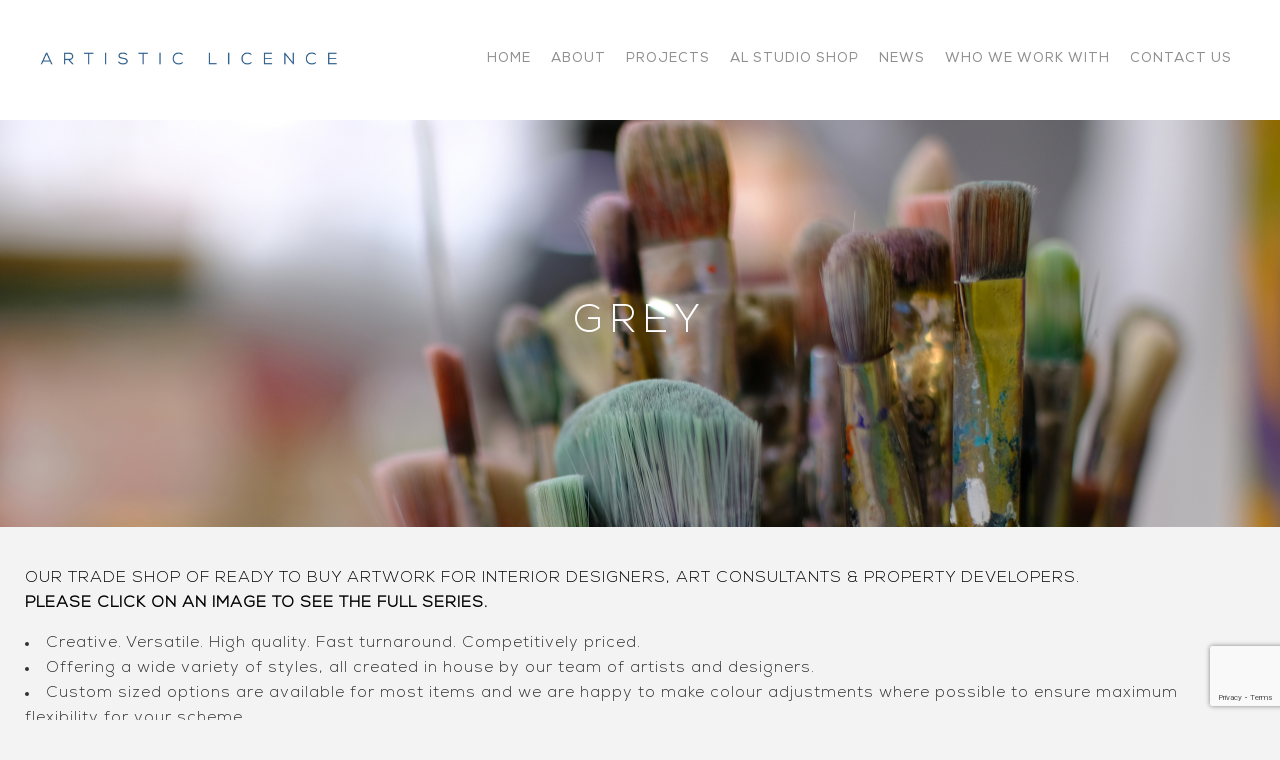

--- FILE ---
content_type: text/html; charset=UTF-8
request_url: https://artistic-licence.com/colour/grey
body_size: 32042
content:
<!DOCTYPE html>
<html lang="en-US">
<head>
	
		<meta charset="UTF-8"/>
		<link rel="profile" href="http://gmpg.org/xfn/11"/>
		
				<meta name="viewport" content="width=device-width,initial-scale=1,user-scalable=yes">
		<style>
#wpadminbar #wp-admin-bar-wccp_free_top_button .ab-icon:before {
	content: "\f160";
	color: #02CA02;
	top: 3px;
}
#wpadminbar #wp-admin-bar-wccp_free_top_button .ab-icon {
	transform: rotate(45deg);
}
</style>
<meta name='robots' content='index, follow, max-image-preview:large, max-snippet:-1, max-video-preview:-1' />

	<!-- This site is optimized with the Yoast SEO plugin v17.0 - https://yoast.com/wordpress/plugins/seo/ -->
	<title>grey Archives - Artistic Licence</title>
	<link rel="canonical" href="https://artistic-licence.com/colour/grey/" />
	<link rel="next" href="https://artistic-licence.com/colour/grey/page/2/" />
	<meta property="og:locale" content="en_US" />
	<meta property="og:type" content="article" />
	<meta property="og:title" content="grey Archives - Artistic Licence" />
	<meta property="og:url" content="https://artistic-licence.com/colour/grey/" />
	<meta property="og:site_name" content="Artistic Licence" />
	<meta name="twitter:card" content="summary_large_image" />
	<script type="application/ld+json" class="yoast-schema-graph">{"@context":"https://schema.org","@graph":[{"@type":"WebSite","@id":"https://artistic-licence.com/#website","url":"https://artistic-licence.com/","name":"Artistic Licence","description":"","potentialAction":[{"@type":"SearchAction","target":{"@type":"EntryPoint","urlTemplate":"https://artistic-licence.com/?s={search_term_string}"},"query-input":"required name=search_term_string"}],"inLanguage":"en-US"},{"@type":"CollectionPage","@id":"https://artistic-licence.com/colour/grey/#webpage","url":"https://artistic-licence.com/colour/grey/","name":"grey Archives - Artistic Licence","isPartOf":{"@id":"https://artistic-licence.com/#website"},"breadcrumb":{"@id":"https://artistic-licence.com/colour/grey/#breadcrumb"},"inLanguage":"en-US","potentialAction":[{"@type":"ReadAction","target":["https://artistic-licence.com/colour/grey/"]}]},{"@type":"BreadcrumbList","@id":"https://artistic-licence.com/colour/grey/#breadcrumb","itemListElement":[{"@type":"ListItem","position":1,"name":"Home","item":"https://artistic-licence.com/"},{"@type":"ListItem","position":2,"name":"grey"}]}]}</script>
	<!-- / Yoast SEO plugin. -->


<link rel='dns-prefetch' href='//www.google.com' />
<link rel='dns-prefetch' href='//fonts.googleapis.com' />
<link rel='dns-prefetch' href='//s.w.org' />
<link rel="alternate" type="application/rss+xml" title="Artistic Licence &raquo; Feed" href="https://artistic-licence.com/feed/" />
<link rel="alternate" type="application/rss+xml" title="Artistic Licence &raquo; Comments Feed" href="https://artistic-licence.com/comments/feed/" />
<link rel="alternate" type="application/rss+xml" title="Artistic Licence &raquo; grey Colour Feed" href="https://artistic-licence.com/colour/grey/feed/" />
		<script type="text/javascript">
			window._wpemojiSettings = {"baseUrl":"https:\/\/s.w.org\/images\/core\/emoji\/13.1.0\/72x72\/","ext":".png","svgUrl":"https:\/\/s.w.org\/images\/core\/emoji\/13.1.0\/svg\/","svgExt":".svg","source":{"concatemoji":"https:\/\/artistic-licence.com\/wp-includes\/js\/wp-emoji-release.min.js?ver=5.8.5"}};
			!function(e,a,t){var n,r,o,i=a.createElement("canvas"),p=i.getContext&&i.getContext("2d");function s(e,t){var a=String.fromCharCode;p.clearRect(0,0,i.width,i.height),p.fillText(a.apply(this,e),0,0);e=i.toDataURL();return p.clearRect(0,0,i.width,i.height),p.fillText(a.apply(this,t),0,0),e===i.toDataURL()}function c(e){var t=a.createElement("script");t.src=e,t.defer=t.type="text/javascript",a.getElementsByTagName("head")[0].appendChild(t)}for(o=Array("flag","emoji"),t.supports={everything:!0,everythingExceptFlag:!0},r=0;r<o.length;r++)t.supports[o[r]]=function(e){if(!p||!p.fillText)return!1;switch(p.textBaseline="top",p.font="600 32px Arial",e){case"flag":return s([127987,65039,8205,9895,65039],[127987,65039,8203,9895,65039])?!1:!s([55356,56826,55356,56819],[55356,56826,8203,55356,56819])&&!s([55356,57332,56128,56423,56128,56418,56128,56421,56128,56430,56128,56423,56128,56447],[55356,57332,8203,56128,56423,8203,56128,56418,8203,56128,56421,8203,56128,56430,8203,56128,56423,8203,56128,56447]);case"emoji":return!s([10084,65039,8205,55357,56613],[10084,65039,8203,55357,56613])}return!1}(o[r]),t.supports.everything=t.supports.everything&&t.supports[o[r]],"flag"!==o[r]&&(t.supports.everythingExceptFlag=t.supports.everythingExceptFlag&&t.supports[o[r]]);t.supports.everythingExceptFlag=t.supports.everythingExceptFlag&&!t.supports.flag,t.DOMReady=!1,t.readyCallback=function(){t.DOMReady=!0},t.supports.everything||(n=function(){t.readyCallback()},a.addEventListener?(a.addEventListener("DOMContentLoaded",n,!1),e.addEventListener("load",n,!1)):(e.attachEvent("onload",n),a.attachEvent("onreadystatechange",function(){"complete"===a.readyState&&t.readyCallback()})),(n=t.source||{}).concatemoji?c(n.concatemoji):n.wpemoji&&n.twemoji&&(c(n.twemoji),c(n.wpemoji)))}(window,document,window._wpemojiSettings);
		</script>
		<style type="text/css">
img.wp-smiley,
img.emoji {
	display: inline !important;
	border: none !important;
	box-shadow: none !important;
	height: 1em !important;
	width: 1em !important;
	margin: 0 .07em !important;
	vertical-align: -0.1em !important;
	background: none !important;
	padding: 0 !important;
}
</style>
	<link rel='stylesheet' id='wp-block-library-css'  href='https://artistic-licence.com/wp-includes/css/dist/block-library/style.min.css?ver=5.8.5' type='text/css' media='all' />
<link rel='stylesheet' id='wc-blocks-vendors-style-css'  href='https://artistic-licence.com/wp-content/plugins/woocommerce/packages/woocommerce-blocks/build/wc-blocks-vendors-style.css?ver=5.5.1' type='text/css' media='all' />
<link rel='stylesheet' id='wc-blocks-style-css'  href='https://artistic-licence.com/wp-content/plugins/woocommerce/packages/woocommerce-blocks/build/wc-blocks-style.css?ver=5.5.1' type='text/css' media='all' />
<link rel='stylesheet' id='contact-form-7-css'  href='https://artistic-licence.com/wp-content/plugins/contact-form-7/includes/css/styles.css?ver=5.4.1' type='text/css' media='all' />
<link rel='stylesheet' id='fancybox-for-wp-css'  href='https://artistic-licence.com/wp-content/plugins/fancybox-for-wordpress/assets/css/fancybox.css?ver=1.3.4' type='text/css' media='all' />
<link rel='stylesheet' id='rs-plugin-settings-css'  href='https://artistic-licence.com/wp-content/plugins/revslider/public/assets/css/rs6.css?ver=6.2.22' type='text/css' media='all' />
<style id='rs-plugin-settings-inline-css' type='text/css'>
#rs-demo-id {}
</style>
<style id='woocommerce-inline-inline-css' type='text/css'>
.woocommerce form .form-row .required { visibility: visible; }
</style>
<link rel='stylesheet' id='wpcf7-redirect-script-frontend-css'  href='https://artistic-licence.com/wp-content/plugins/wpcf7-redirect/build/css/wpcf7-redirect-frontend.min.css?ver=5.8.5' type='text/css' media='all' />
<link rel='stylesheet' id='search-filter-plugin-styles-css'  href='https://artistic-licence.com/wp-content/plugins/search-filter-pro/public/assets/css/search-filter.min.css?ver=2.5.4' type='text/css' media='all' />
<link rel='stylesheet' id='handlavet-edge-default-style-css'  href='https://artistic-licence.com/wp-content/themes/handlavet/style.css?ver=5.8.5' type='text/css' media='all' />
<link rel='stylesheet' id='handlavet-edge-modules-css'  href='https://artistic-licence.com/wp-content/themes/handlavet/assets/css/modules.min.css?ver=5.8.5' type='text/css' media='all' />
<link rel='stylesheet' id='edgtf-dripicons-css'  href='https://artistic-licence.com/wp-content/themes/handlavet/framework/lib/icons-pack/dripicons/dripicons.css?ver=5.8.5' type='text/css' media='all' />
<link rel='stylesheet' id='edgtf-font_elegant-css'  href='https://artistic-licence.com/wp-content/themes/handlavet/framework/lib/icons-pack/elegant-icons/style.min.css?ver=5.8.5' type='text/css' media='all' />
<link rel='stylesheet' id='edgtf-font_awesome-css'  href='https://artistic-licence.com/wp-content/themes/handlavet/framework/lib/icons-pack/font-awesome/css/fontawesome-all.min.css?ver=5.8.5' type='text/css' media='all' />
<link rel='stylesheet' id='edgtf-ion_icons-css'  href='https://artistic-licence.com/wp-content/themes/handlavet/framework/lib/icons-pack/ion-icons/css/ionicons.min.css?ver=5.8.5' type='text/css' media='all' />
<link rel='stylesheet' id='edgtf-linea_icons-css'  href='https://artistic-licence.com/wp-content/themes/handlavet/framework/lib/icons-pack/linea-icons/style.css?ver=5.8.5' type='text/css' media='all' />
<link rel='stylesheet' id='edgtf-linear_icons-css'  href='https://artistic-licence.com/wp-content/themes/handlavet/framework/lib/icons-pack/linear-icons/style.css?ver=5.8.5' type='text/css' media='all' />
<link rel='stylesheet' id='edgtf-simple_line_icons-css'  href='https://artistic-licence.com/wp-content/themes/handlavet/framework/lib/icons-pack/simple-line-icons/simple-line-icons.css?ver=5.8.5' type='text/css' media='all' />
<link rel='stylesheet' id='handlavet-edge-woo-css'  href='https://artistic-licence.com/wp-content/themes/handlavet/assets/css/woocommerce.min.css?ver=5.8.5' type='text/css' media='all' />
<link rel='stylesheet' id='handlavet-edge-woo-responsive-css'  href='https://artistic-licence.com/wp-content/themes/handlavet/assets/css/woocommerce-responsive.min.css?ver=5.8.5' type='text/css' media='all' />
<link rel='stylesheet' id='handlavet-edge-style-dynamic-css'  href='https://artistic-licence.com/wp-content/themes/handlavet/assets/css/style_dynamic.css?ver=1629751330' type='text/css' media='all' />
<link rel='stylesheet' id='handlavet-edge-modules-responsive-css'  href='https://artistic-licence.com/wp-content/themes/handlavet/assets/css/modules-responsive.min.css?ver=5.8.5' type='text/css' media='all' />
<link rel='stylesheet' id='handlavet-edge-style-dynamic-responsive-css'  href='https://artistic-licence.com/wp-content/themes/handlavet/assets/css/style_dynamic_responsive.css?ver=1629751330' type='text/css' media='all' />
<link rel='stylesheet' id='chld_thm_cfg_child-css'  href='https://artistic-licence.com/wp-content/themes/handlavet-child/style.css?ver=1.0.1615277150' type='text/css' media='all' />
<link rel='stylesheet' id='mediaelement-css'  href='https://artistic-licence.com/wp-includes/js/mediaelement/mediaelementplayer-legacy.min.css?ver=4.2.16' type='text/css' media='all' />
<link rel='stylesheet' id='wp-mediaelement-css'  href='https://artistic-licence.com/wp-includes/js/mediaelement/wp-mediaelement.min.css?ver=5.8.5' type='text/css' media='all' />
<link rel='stylesheet' id='handlavet-edge-google-fonts-css'  href='https://fonts.googleapis.com/css?family=Raleway%3A100%2C200%2C200i%2C300%2C400%2C400i%2C500%2C600%2C700%2C800%2C900%7CNoto+Sans%3A100%2C200%2C200i%2C300%2C400%2C400i%2C500%2C600%2C700%2C800%2C900%7CGentium+Book+Basic%3A100%2C200%2C200i%2C300%2C400%2C400i%2C500%2C600%2C700%2C800%2C900&#038;subset=latin-ext&#038;ver=1.0.0' type='text/css' media='all' />
<!--[if lt IE 9]>
<link rel='stylesheet' id='vc_lte_ie9-css'  href='https://artistic-licence.com/wp-content/plugins/js_composer/assets/css/vc_lte_ie9.min.css?ver=6.0.3' type='text/css' media='screen' />
<![endif]-->
<script type='text/javascript' src='https://artistic-licence.com/wp-includes/js/jquery/jquery.min.js?ver=3.6.0' id='jquery-core-js'></script>
<script type='text/javascript' src='https://artistic-licence.com/wp-includes/js/jquery/jquery-migrate.min.js?ver=3.3.2' id='jquery-migrate-js'></script>
<script type='text/javascript' src='https://artistic-licence.com/wp-content/plugins/fancybox-for-wordpress/assets/js/jquery.fancybox.js?ver=1.3.4' id='fancybox-for-wp-js'></script>
<script type='text/javascript' src='https://artistic-licence.com/wp-content/plugins/revslider/public/assets/js/rbtools.min.js?ver=6.2.22' id='tp-tools-js'></script>
<script type='text/javascript' src='https://artistic-licence.com/wp-content/plugins/revslider/public/assets/js/rs6.min.js?ver=6.2.22' id='revmin-js'></script>
<script type='text/javascript' src='https://artistic-licence.com/wp-content/plugins/woocommerce/assets/js/jquery-blockui/jquery.blockUI.min.js?ver=2.7.0-wc.5.6.0' id='jquery-blockui-js'></script>
<script type='text/javascript' id='wc-add-to-cart-js-extra'>
/* <![CDATA[ */
var wc_add_to_cart_params = {"ajax_url":"\/wp-admin\/admin-ajax.php","wc_ajax_url":"\/?wc-ajax=%%endpoint%%","i18n_view_cart":"View cart","cart_url":"https:\/\/artistic-licence.com\/cart\/","is_cart":"","cart_redirect_after_add":"no"};
/* ]]> */
</script>
<script type='text/javascript' src='https://artistic-licence.com/wp-content/plugins/woocommerce/assets/js/frontend/add-to-cart.min.js?ver=5.6.0' id='wc-add-to-cart-js'></script>
<script type='text/javascript' src='https://artistic-licence.com/wp-content/plugins/js_composer/assets/js/vendors/woocommerce-add-to-cart.js?ver=6.0.3' id='vc_woocommerce-add-to-cart-js-js'></script>
<script type='text/javascript' id='search-filter-plugin-build-js-extra'>
/* <![CDATA[ */
var SF_LDATA = {"ajax_url":"https:\/\/artistic-licence.com\/wp-admin\/admin-ajax.php","home_url":"https:\/\/artistic-licence.com\/","extensions":[]};
/* ]]> */
</script>
<script type='text/javascript' src='https://artistic-licence.com/wp-content/plugins/search-filter-pro/public/assets/js/search-filter-build.min.js?ver=2.5.4' id='search-filter-plugin-build-js'></script>
<script type='text/javascript' src='https://artistic-licence.com/wp-content/plugins/search-filter-pro/public/assets/js/chosen.jquery.min.js?ver=2.5.4' id='search-filter-plugin-chosen-js'></script>
<link rel="https://api.w.org/" href="https://artistic-licence.com/wp-json/" /><link rel="alternate" type="application/json" href="https://artistic-licence.com/wp-json/wp/v2/colour/142" /><link rel="EditURI" type="application/rsd+xml" title="RSD" href="https://artistic-licence.com/xmlrpc.php?rsd" />
<link rel="wlwmanifest" type="application/wlwmanifest+xml" href="https://artistic-licence.com/wp-includes/wlwmanifest.xml" /> 
<meta name="generator" content="WordPress 5.8.5" />
<meta name="generator" content="WooCommerce 5.6.0" />
<!-- start Simple Custom CSS and JS -->
<!-- Add HTML code to the header or the footer.

For example, you can use the following code for loading the jQuery library from Google CDN:
<script src="https://ajax.googleapis.com/ajax/libs/jquery/3.4.1/jquery.min.js"></script>

or the following one for loading the Bootstrap library from MaxCDN:
<link rel="stylesheet" href="https://stackpath.bootstrapcdn.com/bootstrap/4.3.1/css/bootstrap.min.css" integrity="sha384-ggOyR0iXCbMQv3Xipma34MD+dH/1fQ784/j6cY/iJTQUOhcWr7x9JvoRxT2MZw1T" crossorigin="anonymous">

-- End of the comment --> 

<meta name="google-site-verification" content="Ld43xByGysMsm_IH0hw3GDNwuu-wx1VT6OGbRJwwrH4" /><!-- end Simple Custom CSS and JS -->
<!-- start Simple Custom CSS and JS -->
<style type="text/css">
/* Add your CSS code here.

For example:
.example {
    color: red;
}

For brushing up on your CSS knowledge, check out https://www.w3schools.com/css/css_syntax.asp

End of comment */ 
body {
    font-family: 'Nexa-Light';
}
h1, h2, h3, h4, p, a, span {
    font-family: Nexa-Light !important;
    font-style: normal !important;
}
header .edgtf-logo-wrapper img {
    margin-top: 23px;
}
p {
    font-size: 16px;
    line-height: 25px;
    letter-spacing: 1px;
}
.single-post .edgtf-blog-single-navigation {
    display: none !important;
}
.single-post .edgtf-blog-single-navigation .edgtf-blog-single-prev .edgtf-blog-single-nav-label,.single-post .edgtf-blog-single-navigation .edgtf-blog-single-next .edgtf-blog-single-nav-label{ font-size: 0;}
.single-post .edgtf-blog-single-navigation .edgtf-blog-single-prev .edgtf-blog-single-nav-label:before {content: "Next";font-size: 17px;}
.single-post .edgtf-blog-single-navigation .edgtf-blog-single-next .edgtf-blog-single-nav-label:before {content: "Previous";font-size: 17px;}
.single-portfolio-item .edgtf-ps-navigation .edgtf-ps-prev span.edgtf-ps-nav-label:before {content: "Next";font-size: 17px;}

.single-portfolio-item .edgtf-ps-navigation .edgtf-ps-prev span.edgtf-ps-nav-label, .edgtf-ps-navigation .edgtf-ps-next span.edgtf-ps-nav-label {
    font-size: 0;
}
.single-post .edgtf-blog-single-navigation-inner.clearfix {
    display: flex;
    justify-content: space-between;
}

.single-post a.edgtf-blog-single-prev {
    order: 2;
    display: flex;
}

.single-post a.edgtf-blog-single-next {
    order: 1;
    float: left;
    text-align: left;
}

.single-post .edgtf-blog-single-navigation-inner:before,.edgtf-blog-single-navigation-inner:after {
    display: none;
}


.single-post span.edgtf-blog-single-nav-mark.lnr.lnr-chevron-left:before {
    content: "\e876";
}

.single-post span.edgtf-blog-single-nav-mark.lnr.lnr-chevron-left {
    order: 2;
    margin: 0 0 0 20px;
}

.single-post span.edgtf-blog-single-nav-mark.lnr.lnr-chevron-right:before {
    content: "\e875";
}

.single-post a.edgtf-blog-single-next {
    display: flex;
    margin: 0;
}

span.edgtf-blog-single-nav-mark.lnr.lnr-chevron-right {
    margin: 0 15px 0 0;
}
.single-portfolio-item .edgtf-ps-navigation .edgtf-ps-next span.edgtf-ps-nav-label:before {content: "Previous";font-size: 17px;}
div#tab-description h2 + p {
    display: none !important;
}

footer div#text-5 .wpcf7-form-control.wpcf7-text {
    padding-top: 0;
    padding-right: 0px;
    width: 90%;
    background: #000 !important;
}

footer div#text-5 h6.edgtf-widget-title {
    margin-bottom: 27px !important;
}

footer .widget.edgtf-social-icons-group-widget.text-align-left {
    margin-top: 35px !important;
}
.portfolio-item .edgtf-pli-title.entry-title {
    font-size: 18px;
}
footer div#text-5 button.wpcf7-form-control.wpcf7-submit {
    z-index: 11;
    top: -3px;
    width: 35px;
}

rs-slide h3{font-family: Nexa-Light !important;}
.mbl_btn {
    display: none;
}
li.sf-field-taxonomy-media li.sf-level-0.sf-item-0 label:before {content: "All Art Works";font-size: 15px;}

li.sf-field-taxonomy-media li.sf-level-0.sf-item-0 label {
    font-size: 0;
}
.page-id-1216 .edgtf-title-holder.edgtf-centered-in-grid-type.edgtf-title-va-header-bottom.edgtf-has-bg-image.edgtf-bg-parallax {
    background-position: center -200px !important;
}
.single-portfolio-item.edgtf-sticky-header-appear .edgtf-portfolio-single-holder .edgtf-ps-info-holder {
    padding-top: 94px !important;
}
.page .edgtf-title-holder {
    background-color: #d9d9d7;
}
span.edgtf-new-product {
    display: none !important;
}
header.edgtf-page-header.sticky {
    position: fixed;
}
.searchandfilter label {
    text-transform: capitalize;
}
.single-post .edgtf-title-holder {
    background: url(https://artistic-licence.com/wp-content/uploads/2021/04/nwss.jpg) !important;
    background-attachment: fixed !important;
}
.edgtf-title-holder.edgtf-centered-in-grid-type.edgtf-title-va-header-bottom {
    background-size: cover !important;
}
.single-post .edgtf-content > .edgtf-content-inner > .edgtf-grid {
    width: 100%;
}
p.woocommerce-result-count {
    display: none !important;
}
form#search-filter-form-4944 ul {
    padding: 0;
}
.woo_rresult {
    margin-top: 40px;
}
.edgtf-shopping-cart-holder {
    display: none;
}

header .edgtf-position-right-inner .widget.widget_text {
    display: none;
}
a.edgtf-search-opener.edgtf-icon-has-hover.edgtf-search-opener-icon-pack {
    display: none;
}
.edgtf-sticky-header-appear .edgtf-page-header .edgtf-menu-area {height:auto !Important;}
.blog .edgtf-title-holder.edgtf-centered-in-grid-type {
    background-size: 87% !important;
}
.woo_taxfltr {
    display: none;
}
.home .edgtf-full-width-inner {
    padding-top: 0 !important;
}
footer .widget.edgtf-social-icons-group-widget a span {
    font-family: "Font Awesome 5 Brands" !important;
    font-size: 25px !important;
}

footer .widget.edgtf-social-icons-group-widget.text-align-left {
    margin-top: 55px;
}
.edgtf-ps-info-item.edgtf-ps-tags {
    display: none !important;
}

aside.edgtf-sidebar h6.edgtf-widget-title {
    font-size: 18px;
}

aside.edgtf-sidebar form .edgtf-grid-col-6 {
    width: 100%;
}

aside.edgtf-sidebar form button.wpcf7-form-control.wpcf7-submit.edgtf-btn.edgtf-btn-medium.edgtf-btn-solid {
    color: #fff;
    border: none;
}
.hom_twobtns {
    max-width: 94%;
    margin: 0px auto;
}

.hom_twobtns {
    margin-top: 23px;
}

.vc_row.wpb_row.vc_row-fluid.edgtf-cc-pl.hom_ofr {
    margin-top: 40px;
}
header.edgtf-page-header.sticky {
    position: relative;
}
.single-post .edgtf-sidebar-holder li.edgtf-rp-item a {
    display: flex;
    color: #222 !important;
}
.single-portfolio-item h1.edgtf-page-title.entry-title {
    color: #303030 !important;
    font-weight: normal !important;
    font-size: 32px;
}
.single-post .edgtf-sidebar-holder .edgtf-rp-image {
    margin-right: 12px;
}

.single-post .edgtf-sidebar-holder .widget.edgtf-recent-post-widget {
    margin-top: 10px;
}

.single-post .edgtf-sidebar-holder li.edgtf-rp-item a h6.edgtf-rp-title {
    color: #222;
}
.edgtf-ps-info-item.edgtf-ps-date {
    display: none !important;
}
a.actv_item {
    color: #156091;
    font-weight: bold;
}
.artistic-collection 
 .edgtf-iwt-image a:before {content: "";position: absolute;width: 100%;height: 100%;z-index: 111;opacity: 0 !important;}


.tax-portfolio-category h1.edgtf-page-title.entry-title + h1.edgtf-page-title.entry-title {
    display: none;
}
.grecaptcha-badge {
    z-index: 1111;
}
.artistic-collection.edgtf-image-with-text-holder.edgtf-image-behavior-custom-link:not(.edgtf-has-shadow) .edgtf-iwt-image a:after {
    display: none;
}
.home_bxs .edgtf-iwt-image:before {content: "";position: absolute;width: 100%;height: 100%;background: #fff;opacity: .3;z-index: 1;display: none;left: 0;display: none;}
.home_bxs .edgtf-image-with-text-holder.artistic-collection:hover .edgtf-iwt-image:before {
    display: block;
}
.home_bxs .edgtf-image-with-text-holder.edgtf-image-behavior-zoom .edgtf-iwt-image:hover img {
    transform: scale(1) !important;
}

.about-text-color a {
    color: #156091;
}
.product_gallery span.wpcf7-list-item-label {
    display: none;
}
header .widget.edgtf-search-post-type-widget {
    display: none !important;
}


ul.products>.product .edgtf-pl-inner .edgtf-pl-image img {
    height: 210px;
    object-fit: contain;
    background: #d9d9d7;
}
.pro_form {
    max-width: 1000px;
    margin-top: 42px;
}
.profrm_grp {
    float: left;
    width: 100%;
    margin-bottom: 15px;
}
.woofltr_sec{margin-bottom:50px;}
.profrm_item {
    float: left;
    width: 48%;
}

.profrm_item:nth-child(2n) {
    float: right;
}

.profrm_grp label {
    font-weight: 500;
    font-size: 15px;
    float: left;
    width: 100%;
    margin-bottom: 4px;
   
}
.product_gallery label{text-align: center;}
h3.frm_title {
    float: left;
    width: 100%;
    margin: 0 0 30px 0;
    font-size: 20px;
    display: flex;
}
.wpcf7-response-output {
    float: left;
    width: 100%;
}
button.wpcf7-form-control.wpcf7-submit.edgtf-btn.edgtf-btn-medium.edgtf-btn-solid {
    background: #156091;
}
h3.frm_title input {
    width: auto !important;
    background: none !important;
    float: left;
    padding: 0 !important;
    max-width: unset !important;
    margin: -5px 0 0 0 !important;
    background: none !important;
    min-width: unset !important;
    font-size: 21px !important;
    color: #156091 !important;
    text-transform: uppercase !important;
    margin-left: 5px !important;
    letter-spacing: 1px;
}
.home a.edgtf-btn.edgtf-btn-medium.flw_btn {
    color: #156091 !important;
    position: relative;
    left: 50% !important;
    transform: translateX(-50%) !important;
    background: none !important;
    font-weight: 600;
    border: none !important;
    display: flex;
    font-size: 20px;
    align-items: center;
    justify-content: center;
}
.home a.edgtf-btn.edgtf-btn-medium.flw_btn span {
    order: 2;
    margin-left: 13px;
}

.home a.edgtf-btn.edgtf-btn-medium.flw_btn i {
    margin-top: -6px;
}
.eapps-instagram-feed-title-container {
    display: none !important;
}
.edgtf-woo-single-page .woocommerce-tabs form {
    max-width: 1000px;float:left;width:100%;
}
h3.frm_title span.wpcf7-form-control-wrap.pgtitle {
    float: left;
    min-width: unset;
    max-width: unset;
}
.profrm_grp textarea {
    height: 145px;
}
.home .edgtf-full-width-inner {
    padding-bottom: 0 !important;
}
.product_gallery .wpcf7-list-item {
    float: left;
    position: relative;
    width: 130px;margin:0 15px !important;
}

.product_gallery .wpcf7-list-item img {
    height: 129px;
    object-fit: cover;
    width: 100%;
    border: 1px solid #f2f2f2;
    padding: 4px;
    float: left;
    box-sizing: border-box;
}
.pro_gal a {
    float: left;
    width: 165px !important;
    margin-right: 15px;
   
}

.pro_gal {
    float: left;
    width: 100%;
    margin-top: 23px;
}

.pro_gal a img {
    height: 100% !important;
    object-fit: cover;
}
.product_gallery label.chkno {
    display: flex;
    flex-direction: column;
    text-align: center;
    font-size: 13px;
}
.product_gallery span.wpcf7-list-item.first {
    margin-left: 0;
}
.product_gallery label.chkno b {
    order: 3;
    text-align: center;
    width: 100%;
    float: left;
    font-size: 14px;
    line-height: normal;
    letter-spacing: 0;
    font-weight: normal;
}

.product_gallery input[type="checkbox"]:checked + span + img {
    border: 1px solid #000;
}

.product_gallery input[type="checkbox"] {
    position: absolute;
    width: 100%;
    height: 100%;
    opacity: 0;
    left: 0;
    padding: 0;
    margin: 0;
    top: 0;
}
.single-product .woofltr_sec {
    margin-top: 29px;
}
.product_gallery {
    float: left;
    width: 100%;
}
.single-product table.woocommerce-product-attributes.shop_attributes.texdt {
    display: none;
}
.edgtf-woo-single-page .edgtf-single-product-summary .product_meta>span a {
    text-transform: capitalize;
}
ul.list-txt li {
    color: #303030 !important;
    font-family: Nexa-Light !important;
    font-size: 16px;
    line-height: 25px;
    letter-spacing: 1px;
    font-weight: 400;
}

form#search-filter-form-4944 ul > li[data-sf-field-type="taxonomy"] {margin-bottom: 20px;}
.single-product .edgtf-content {
    margin-top: 0 !important;
}
.pro_gal a:after {content: attr(title);text-align: center;width: 100%;float: left;margin-top: 6px;}
.single-product .woocommerce-product-gallery {
    margin-top: 20px !important;
}
.searchandfilter h4 {
    font-size: 15px;
    font-weight: 700;
}
#text-4 .textwidget li {
    padding-left: 45px;
    position: relative;
    color: #fff;
    font-size: 15px;
    margin-bottom: 20px;
}
.single-portfolio-item .edgtf-portfolio-single-holder .edgtf-ps-image img {
    width: 100%;
}
.single-portfolio-item .edgtf-ps-navigation {
    display: flex;
    justify-content: space-between;
}

.single-portfolio-item .edgtf-ps-prev {
    order: 2;
    float: right;
    text-align: right;
}
.edgtf-ps-next {}

.single-portfolio-item .edgtf-ps-next span.edgtf-ps-nav-label {
    order: 2;
}

.single-portfolio-item .edgtf-ps-next a {
    display: flex;
}

.single-portfolio-item .edgtf-ps-next span.edgtf-ps-nav-mark.lnr.lnr-chevron-right {
    margin-left: 0;
    margin-right: 11px;
}

.single-portfolio-item .edgtf-ps-next span.edgtf-ps-nav-mark.lnr.lnr-chevron-right:before {
    content: "\e875";
}
.edgtf-ps-navigation .edgtf-ps-next, .edgtf-ps-navigation .edgtf-ps-prev {
    width: 100%;
}
.single-portfolio-item .edgtf-ps-prev a {
    display: flex;
    justify-content: flex-end;
}

.single-portfolio-item .edgtf-ps-prev span.edgtf-ps-nav-mark.lnr.lnr-chevron-left {
    order: 2;
    margin-right: 0;
    margin-left: 11px;
}

.single-portfolio-item .edgtf-ps-prev span.edgtf-ps-nav-mark.lnr.lnr-chevron-left:before {
    content: "\e876";
}
.single-portfolio-item .edgtf-ps-next {
    order: 1;
    text-align: left !important;
}

.edgtf-page-footer .edgtf-footer-bottom-holder .edgtf-footer-bottom-inner.edgtf-grid {
    padding: 13px 0!important;
}
.edgtf-footer-bottom-inner.edgtf-grid {
    text-align: center;
}
.edgtf-title-holder.edgtf-centered-in-grid-type.edgtf-title-va-header-bottom.edgtf-has-bg-image.edgtf-bg-parallax {
    width: 100vw;
    margin-left: -50vw;
    background-position: center center !important;
    left: 50%;
  
}
.edgtf-footer-bottom-inner.edgtf-grid .edgtf-grid-col-6 {
    width: 100%;
}
body div .lnr {
    font-family: 'Linearicons-Free' !important;
}
.edgtf-footer-bottom-inner.edgtf-grid .edgtf-grid-col-6 p {
    font-size: 13px!important;
}
#text-4 .textwidget li i {
    position: absolute;
    left: 0;
    background: #156091;
    padding: 2px;
    border-radius: 2px;
    color: #fff;
    width: 25px;
    height: 25px;
    display: flex;
    font-size: 14px;
    top: 4px;
    justify-content: center;
    align-items: center;
}
#text-4 .textwidget li strong {
    color: #227eba;
    text-transform: uppercase;
    display: inline-block;
    letter-spacing: 0px;
    font-size: 16px;
    float: left;
    font-weight: 600;
    width: 100%;
    line-height: normal;
}
.insta_main {
    margin-top: 20px;
}

.insta_main span {
    font-size: 16px;
    background: #156091;
    padding: 10px 19px;
    color: #fff;
    border-radius: 5px;
}
.insta_main br {
    display: none;
}

.insta_main a {
    font-size: 14px;
    background: #156091;
    padding: 5px 14px;
    color: #fff !important;
    border-radius: 5px;
    margin-right: 5px;
    margin-bottom: 12px !important;
    float: left;
}

.insta_main {
    margin-top: 48px;
}
footer h6.edgtf-widget-title {
    position: relative;
    font-weight: 300;
    font-size: 25px;
    padding-bottom: 11px;
    margin-bottom: 40px!important;
    letter-spacing: 0px;
}
h1, h2, h3, h4, h5, h6{
font-family:Nexa-Light !important;
}

.woo_taxfltr a {
    text-transform: capitalize;
}

footer p {
    font-size: 15px!important;
}
div#text-15 {
    margin-bottom: 0;
}
.edgtf-title-holder {
    background-color: #d9d9d7 !important;
}
footer .edgtf-footer-top-holder {
    font-size: 30px;
}
.single-product .woo_sidebar {
    display: none;
}

.single-product .woo_rresult {
    width: 100%;
}

.single-product .pg_desc {
    display: none;
}
.edgtf-portfolio-list-holder.edgtf-pl-standard-shader article .edgtf-pli-image:after {
    background-color: rgb(255 255 255 / 30%) !important;
}
.single-product .woopg_title {
    display: none;
}
footer h6.edgtf-widget-title:before {
    background: #15609f;
    position: absolute;
    content: "";
    width: 104px;
    height: 2px;
    bottom: 0;
}











#text-4 .textwidget li a {
    color: #fff;
    font-size: 14px;
}
.metaslider .caption {
    text-transform: uppercase;
}
.metaslider  ul li:hover img {
    opacity: .8;
}
.edgtf-logo-wrapper a img {
    height: auto !important;
}
tr.woocommerce-product-attributes-item.woocommerce-product-attributes-item--attribute_media {
    width: 100%;
    vertical-align: top;
}
table.woocommerce-product-attributes td p {margin:0;}
.single-product.edgtf-header-standard .edgtf-menu-area.edgtf-menu-left .edgtf-main-menu {padding:0;}
.artistic-collection .edgtf-iwt-text-holder {
    opacity: 1 !important;
}
.artistic-collection::before {
    display: none !important;
}
.edgtf-main-menu>ul>li>a * {
    font-family: Nexa-Regular !important;
}
header .edgtf-logo-wrapper {
    margin-top: 12px;
    max-width: 400px;
    height: auto;
}
.edgtf-title-holder .edgtf-title-wrapper .edgtf-page-title {
    font-weight: bold;
}
.page-id-3908 .edgtf-content-inner .edgtf-grid .edgtf-title-holder.edgtf-centered-in-grid-type {
    background-size: cover !important;
    background-attachment: unset !important;
    background-position: top center !important;
    height: 70vh !important;
}
.edgtf-logo-wrapper a:before {
    font-family: Nexa-Light;
    font-size: 25px;
    TEXT-TRANSFORM: UPPERCASE;
    content: "Artistic Licence";
    LETTER-SPACING: 10PX;
    COLOR: #478dba;display:none;
}
.edgtf-main-menu>ul>li>a {
    font-family: Nexa-Regular !important;
    text-transform: uppercase;
    font-size: 13px;
    color: #8f8f8f;
    letter-spacing: 1px;
     padding: 0 21px;
}
ol.flex-control-nav.flex-control-paging {
    position: static !important;
    margin-top: 14px !important;
}
.metaslider.ms-theme-bubble .flexslider ul.slides .flex-active-slide .caption-wrap {
    height: 150px !important;opacity:1 !important;
}
.metaslider.ms-theme-bubble .flexslider ol.flex-control-nav li a {
    font-size: 0 !important;
    width: 9px !important;
    height: 9px !important;
}
.gform_footer.top_label input[type="submit"] {
    font-style: normal;
    font-family: 'Nexa-Regular';
}
.edgtf-portfolio-list-holder article .edgtf-pli-text .edgtf-pli-category-holder a {
    font-style: normal;
}
.metaslider.ms-theme-bubble .flexslider ul.flex-direction-nav li a:hover {
    background: #ffffffe8 !important;
}
.metaslider.ms-theme-bubble .flexslider ul.flex-direction-nav li a, .metaslider.ms-theme-bubble a.rslides_nav, .metaslider.ms-theme-bubble div.nivoSlider div.nivo-directionNav a, .metaslider.ms-theme-bubble .coin-slider .coin-slider div a {
background: rgb(255 255 255 / 60%) !important;}

.metaslider.ms-theme-bubble .flexslider ul.slides .caption-wrap .caption {
    bottom: 45px !important;
    font-size: 25px !important;
    color: #fff !important;
    font-weight: 500;
    z-index: 11;
}
.metaslider.ms-theme-bubble .flexslider ol.flex-control-nav:not(.flex-control-thumbs) li a, .metaslider.ms-theme-bubble ul.rslides_tabs li a, .metaslider.ms-theme-bubble div.slider-wrapper .nivo-controlNav:not(.nivo-thumbs-enabled) a, .metaslider.ms-theme-bubble .coin-slider .cs-buttons a {
    border: none !important;
    background: #333 !important;
    color: #fff !important;
}

.metaslider.ms-theme-bubble .flexslider ol.flex-control-nav:not(.flex-control-thumbs) li a.flex-active {
    background-color: #2b607b !important;
}


.home .edgtf-content {
    margin-top: 0 !important;
}
.filterDiv {display:none; margin-top:50px;}
.show {
    display: block;
}
.widget.edgtf-search-post-type-widget {width:auto;}
.search-toggle {
        z-index: 9999;
    position: relative;
    height: 35px;
    width: 35px;
}
.widget.edgtf-search-post-type-widget .edgtf-search-post-type input {border-bottom:0;}
.widget.edgtf-search-post-type-widget .edgtf-search-icon {right:10px;}
.widget.edgtf-search-post-type-widget .edgtf-post-type-search-results {
    position: absolute;
    top: 118px;
    right: 28.7%;
    width: 350px;
    height: auto;
    display: none;
    background-color: #fff;
    z-index: 99;
    text-align: left;
    padding: 0 15px;
	left:auto;
}
.widget.edgtf-search-post-type-widget .edgtf-post-type-search-results ul {padding:30px 0;}
.togglesearch{
  background: #E8E8E4;
  position: absolute;
  top: 54px;
  right: 28.7%;
  width: 350px;
  height: 60px;
  line-height: 60px;
  box-shadow: 0 0 10px rgba(0,0,0,0.5);
  border-top:4px solid #156091;
  display: none;
	padding:0 15px;
}
.edgtf-page-footer .widget a:hover {color:#156091;}
.home .edgtf-btn {font-style:normal; }
.edgtf-portfolio-list-holder.edgtf-pl-standard-shader article .edgtf-pli-image:after {
	    background-color: rgba(0,0,0,.5);
}
li#tab-title-description {
    display: none;
}
ul.products>.product .edgtf-pl-inner .edgtf-pl-text {background-color:rgba(0,0,0,0.5);}
ul.products>.product .added_to_cart, ul.products>.product .button,ul.products>.product .button.yith-wcqv-button {display:none !important;}

.edgtf-woo-single-page .edgtf-single-product-summary .product_meta>span a:hover,ul.products>.product .button.yith-wcqv-button:hover, ul.products>.product .button:hover {
	color:#156091;
}
table.woocommerce-product-attributes tbody th,table.woocommerce-product-attributes tbody tr, table.woocommerce-product-attributes td {border:none; padding:0; text-align:left;display:inline-block;}
.edgtf-btn {font-family:'Nexa-Regular';}
table.woocommerce-product-attributes td p {font-size:14px; color:#000;}
table.woocommerce-product-attributes tbody th
{   
	  color: #000;
    font-weight: 700;
    font-size: 13px;
    line-height: 1.23em;
    letter-spacing: .16em;
    margin: 0 0 9px;
    font-family: Nexa-Regular,sans-serif;
	display:inline-block;
    text-transform: uppercase;
}
.edgtf-woo-single-page .edgtf-single-product-summary .product_meta {margin:10px 0 0;}
.edgtf-woo-single-page .edgtf-single-product-summary {padding:1% 0;}
.edgtf-woo-single-page .edgtf-single-product-content .images.woocommerce-product-gallery--with-images .woocommerce-product-gallery__image:not(:first-child) .edgtf-active:before {display:none;}
.gform_wrapper .gform_footer input.button, .gform_wrapper .gform_footer input[type=submit], .gform_wrapper .gform_page_footer input.button, .gform_wrapper .gform_page_footer input[type=submit] {
	background:#156091;
}
#edgtf-back-to-top>span {
	background-color: #156091;
    border: 1px solid #156091;
}
.followus-instagram-button {text-align:center;}
.edgtf-btn.edgtf-btn-simple:not(.edgtf-btn-custom-hover-color):hover {
    color: #000 !important;
}
.home .edgtf-huge-space .edgtf-outer-space {margin:0;}
.home .edgtf-portfolio-list-holder.edgtf-pl-standard-shader .edgtf-pli-text-holder {
	position:absolute;
	bottom:20px;
	text-align:center;
	left:0;
	z-index:9;
}
.home .edgtf-portfolio-list-holder article .edgtf-pli-text .edgtf-pli-title{color:#fff;}
.about-text-color {color:#156091;}
.page-id-914 .edgtf-page-header .edgtf-menu-area {
	background:#fff;
}
.edgtf-page-footer .widget .textwidget>p {font-size:16px;}

.artistic-collection .edgtf-iwt-text-holder {
	    width: 100%;
    text-align: center;
   
    top: 54%;
    transform: translateY(0);
    /* text-shadow: 0px 0px 20px rgba(0, 0, 0, 0.3); */
    transition: 0.4s;
	bottom: 0px;
    top: auto;
    text-align: center;
    transition: 0.4s;
    padding: 10px 0;
    position:absolute;
	top:40%;
	opacity:0;
	right:0;
	z-index:9;
}
.artistic-collection:hover .edgtf-iwt-text-holder {opacity:1;}

.artistic-collection .edgtf-iwt-text-holder h3 {margin:0;
    color: #fff;
    
}
/*.artistic-collection .edgtf-iwt-image::before{
content: '';
    display: block;
    position: absolute;
    width: 100%;
    height: 100%;
    background: #333;
    opacity: 0;
    transition: 0.3s all ease-in-out;
	z-index:9;
}

.artistic-collection:hover .edgtf-iwt-image::before {opacity:0.4;}
*/
.artistic-collection::before{
        content: '';
    position: absolute;
    transition: 0.3s ease-in-out;
    background: rgba(0,0,0,0.2);
    left: 0;
    height: 100%;
    right: 0;
    top: 0;
    z-index: 1;
    width: 100%;
    opacity: 0;
}
.artistic-collection:hover:before {
	 opacity:1;
}

.none{display:none !important;}



@media only screen and (min-width: 1025px) {
.post-type-archive-product .edgtf-title-holder,
.tax-product_cat .edgtf-title-holder,
.tax-product_tag .edgtf-title-holder  {
    margin-bottom: 85px;
}
}
body .pp_pic_holder .pp_details .pp_nav {
	width:30%;
}
body .pp_pic_holder .pp_details .pp_nav .currentTextHolder  {display:none;}
body .pp_pic_holder .pp_description {
	display:table-cell !important;
}
body .pp_pic_holder a.pp_close {
	font-size:16px;
}


.post-type-archive-product .edgtf-content-inner > .edgtf-container > .edgtf-container-inner {
    margin-bottom: 62px;
}
ul.products li.product span.edgtf-new-product {
    display: none;
}
ul.products li.product h4 {
    text-align: center;
    font-size: 15px;
    color: #000;
    text-transform: capitalize;
    font-weight: 300;
    margin: 6px 0px;
}

ul.products li.product h6.edgtf-product-list-title a {
    color: #000;
    text-align: center;
}
ul.products li.product .edgtf-pl-text-wrapper {
    display: none!important;
}
.archive form.woocommerce-ordering {
    display: none;
}
ul.products li.product h6.edgtf-product-list-title {
    text-align: center;
    font-weight: 300;
    font-size: 22px;
    margin: 12px 0px 0px 0px;
}
.selectset-gravity-form {
	padding:0px 30% 0 0; 
}
a.edgtf-btn.edgtf-btn-medium.edgtf-btn-simple.edgtf-btn-custom-hover-color.home-about-button {
    position: absolute;
    bottom: 10%;
    left: 15%;
}
ul.products li.product .edgtf-pl-text {
    background: none!important;
}

ul.products li.product .edgtf-pl-image > img {
    display: none!important;
}

ul.products li.product .edgtf-pl-image figure {
    padding: 0px!important;
    margin: 0px;
}

.single-product .image-choices-field .image-choices-choice label {
    border: none !important;
}

.single-product .gform_wrapper ul.gfield_checkbox li {
    border: none;
    position: relative;
}

.single-product .image-choices-field .image-choices-choice input[type="checkbox"] {
    width: 100% !important;
    height: 100% !important;
    visibility: visible !important;
    opacity: 0 !important;
    clip: unset !important;
}

.single-product .gform_wrapper ul.gfield_checkbox .image-choices-choice.image-choices-choice-selected {
    border: 1px solid;
}

.edgtf-ps-navigation .edgtf-ps-next a .edgtf-ps-nav-mark:before, .edgtf-ps-navigation .edgtf-ps-prev a .edgtf-ps-nav-mark:before {
    display: block;
    line-height: inherit;
    font-family: 'Linearicons-Free';
}
.shop_top h2.vc_custom_heading {
    margin: 0 0 18px 0;
    letter-spacing: 3px;
}

.shop_top p {
    font-size: 17px;
    line-height: 31px;
}
span.posted_in a:after {content: ",";}

span.posted_in a:last-child:after {
    display: none;
}
.shop_top {
    margin-bottom: 30px;
}

.shop_top ul.list-txt li {
    font-size: 16px;
    line-height: 33px;
}

.post-type-archive-product .edgtf-title-holder {
    margin-bottom: 45px;
}

.edgtf-woo-single-page .edgtf-single-product-content .images figure {
    margin: 0;
}

.edgtf-woo-single-page .edgtf-single-product-content .images .woocommerce-product-gallery__image:first-child {
    width: 100%;
    left: 0;
}
.cntct_scl span.vc_icon_element-icon.fa {
    font-family: fontawesome !important;
    color: #555 !important;
}

.cntct_scl .vc_icon_element.vc_icon_element-outer.vc_icon_element-align-left {
    float: left;
    width: auto;
    margin: 0;
}

.cntct_scl span.vc_icon_element-icon.fa:before {
    font-size: 23px !important;
}
.pro_gal a {
    width: 23.5% !important;
    margin-bottom: 17px;
}

.pro_gal a:nth-child(4n) {
    margin-right: 0;
}


@media(max-width:767px){
  .edgtf-title-holder.edgtf-bg-parallax {
    background-attachment: unset !important;
}
  
 
  footer.edgtf-page-footer.edgtf-footer-uncover {
    margin-top: 30px;
}
 .mbl_btn {
    display: block;
} 
.page-id-1216 .edgtf-title-holder.edgtf-centered-in-grid-type.edgtf-title-va-header-bottom.edgtf-has-bg-image.edgtf-bg-parallax {
    background-position: center center !important;
}
  body .woopg_title,.edgtf-title-holder.edgtf-centered-in-grid-type.edgtf-title-va-header-bottom.edgtf-has-bg-image.edgtf-bg-parallax {
    background-attachment: unset !important;
    background-size: cover !important;
    height: 176px !important;
    background-position: center center !important;
}
.home a.edgtf-btn.edgtf-btn-medium.flw_btn {
    padding: 0;
}  
  body .woopg_title, .edgtf-title-holder.edgtf-centered-in-grid-type.edgtf-title-va-header-bottom.edgtf-has-bg-image.edgtf-bg-parallax .edgtf-title-image {
    display: none !important;
}
  
.edgtf-shopping-cart-holder {
    display: none;
}
 .grecaptcha-badge {
    opacity: 0;
    visibility: hidden;
    display: none;
} 
  .edgtf-page-footer .widget .edgtf-widget-title {
    font-size: 21px;
}
  #edgtf-back-to-top {
    bottom: 80px;
    right: 10px;
}
footer.edgtf-page-footer {
    height: auto !important;
    position: relative !important;
    background: #000 !important;
}

.edgtf-content {
    margin-bottom: 0 !important;
}
header .edgtf-vertical-align-containers {
    display: flex;
    justify-content: space-between !important;
}
.home .edgtf-content .edgtf-content-inner > .edgtf-container > .edgtf-container-inner, .edgtf-content .edgtf-content-inner > .edgtf-full-width > .edgtf-full-width-inner {
    padding-bottom: 0;
}
.edgtf-container-inner, .edgtf-grid, .edgtf-row-grid-section {
    width: 90%;
}
.single-portfolio-item h1.edgtf-page-title.entry-title {
    color: #303030 !important;
    font-weight: normal !important;
    font-size: 22px;
    line-height: 27px;
}
.edgtf-vertical-align-containers .edgtf-position-left {
    width: 75%;
    float: left;
}

.edgtf-mobile-header .edgtf-mobile-logo-wrapper img {
    height: auto;
    margin-top: 0px;
}  
.edgtf-mobile-logo-wrapper a {
    height: auto !important;
}
  #rev_slider_7_1_wrapper{height:100% !important;}  
.home_bxs .wpb_column.vc_column_container {
    margin-bottom: 25px;
}

.edgtf-eh-item-content.edgtf-eh-custom-3392 {
    padding: 0 !important;
    margin-top: 20px;
}
.metaslider.ms-theme-bubble .flexslider ul.slides .caption-wrap .caption {
    font-size: 15px !important;
}
.edgtf-eh-item-content.edgtf-eh-custom-9784 {
    padding: 0 !important;
    margin-top: 13px;
} 
.vc_row.wpb_row.vc_row-fluid.edgtf-cc-pl.homesec_1 {
    padding-top: 50px !important;
    padding-bottom: 50px !important;
}

.vc_row.wpb_row.vc_row-fluid.edgtf-cc-pl.homesec_1 .vc_column-inner {
    padding: 0 15px!important;
}  
.vc_row.wpb_row.vc_row-fluid.edgtf-cc-pl.home_bxs {
    padding-bottom: 35px !important;
}  
.hom_ofr .vc_row.wpb_row.vc_inner {
    padding-left: 15px !important;
    padding-right: 15px !important;
}  
.edgtf-page-footer .edgtf-footer-top-holder .edgtf-footer-top-inner.edgtf-grid {
    padding-left: 0;
    padding-right: 0;
  padding-top: 40px;
    padding-bottom: 40px;
}  
footer h6.edgtf-widget-title {
    margin-bottom: 25px;
}  
.edgtf-full-width-inner, .edgtf-container-inner.clearfix {
    padding-top: 30px !important;
}  
.vc_row.wpb_row.vc_row-fluid.abtsec.abt1 {
    padding-top: 0 !important;
}

.abtsec {
    display: flex;
    flex-direction: column;
    padding-top: 0 !important;
}

.abtsec .abt_img.wpb_column {
    order: 1;
    margin-bottom: 18px;
}

.abtsec .wpb_column {
    order: 2;
}

.abt3 {
    padding-bottom: 0 !important;
}  
article.edgtf-pl-item.portfolio-item.type-portfolio-item {
    margin-bottom: 25px !important;
}  
.edgtf-portfolio-single-holder.edgtf-ps-small-images-layout .edgtf-ps-navigation {
    margin-top: 25px;
}  
.woopg_title {
    min-height: 115px !important;
   height: auto;
    background-size: 89%;
    background-repeat: no-repeat;
    background-attachment: unset;
}

.woo_cntnr {
    padding: 0 14px;
    width: 100%;
    box-sizing: border-box;
}

ul.list-txt {
    list-style: none;
}

ul.list-txt li {
    margin-bottom: 8px;
    line-height: 23px;
    position: relative;
    padding-left: 16px;
    font-size: 15px;
}

ul.list-txt li:before {content: "";position: absolute;left: 0;top: 8px;background: #000;width: 6px;height: 6px;border-radius: 50%;}

.woofltr_sec .woo_sidebar {
    width: 100%;
}

.woo_taxfltr {
}

.woofltr_sec .woo_rresult {
    width: 100%;
}

ul.products>.product .edgtf-pl-inner .edgtf-pl-image img {
    height: 236px;
}  
.pro_gal a {
    width: 48% !important;
    margin: 3px 3px;
}

.pro_gal a:nth-child(2n) {
    /* float: right; */
}

.profrm_item {
    width: 100%;
}

h3.frm_title, h3.frm_title span.wpcf7-form-control-wrap.pgtitle input {
    flex-wrap: wrap;
    font-size: 18px !important;
    letter-spacing: 2px;
    margin-bottom: 15px;
}

h3.frm_title span.wpcf7-form-control-wrap.pgtitle {
    float: left;
    width: auto;
}

.product_gallery .wpcf7-list-item {
    margin: 0 10px !important;
    width: 44%;
    float: left !important;
}

.product_gallery label.chkno {
    font-size: 14px;
}  
  
  .edgtf-woo-single-page .product{margin-bottom:0;}  
.woofltr_sec {
    margin-top: 25px;
}

.single-product .woocommerce-product-gallery {
    margin-top: 24px !important;
}
.edgtf-blog-holder article .edgtf-post-info-bottom {
    height: 10px;
}
aside.edgtf-sidebar {
    margin-bottom: 0;
}  
.vc_row.wpb_row.vc_row-fluid.cntct_1 {
    padding-top: 6px !important;
    padding-bottom: 0 !important;
}

.cnctt_2.wpb_column {
    margin-top: 24px;
}

.cntct_map iframe {
    height: auto;
    min-height: 240px !important;
}  
.edgtf-elements-holder.hom_twobtns {
    display: flex;
    justify-content: space-between;
}

.edgtf-elements-holder.hom_twobtns .edgtf-eh-item-content {
    padding: 0 !important;
    font-size: !important;
}

.edgtf-elements-holder.hom_twobtns .edgtf-eh-item-content a {
    font-size: 17px !important;
}

.edgtf-elements-holder.hom_twobtns .edgtf-eh-item-content a:after {
    bottom: 2px !important;
}  
.home .edgtf-full-width-inner {
    padding-top: 0 !important;
}  
 .ftr_cntnr {
    position: fixed;
    left: 0;
    top: 0;
    z-index: 1;
    background: #fff;
    width: 70%;
    padding: 0 24px;
    height: 100%;
    overflow-y: scroll;
    padding-top: 98px;
    transform: translateX(-100%);
    transition: ease all .5s;
}

button.mbl_btn.cls_fltr {
    position: absolute;
    right: 22px;
    background: #000;
    border: navajowhite;
    color: #fff;
    padding: 6px 14px;
    text-transform: uppercase;
}

header.edgtf-mobile-header.edgtf-animate-mobile-header {
    margin-bottom: 74px !important;
}

header.edgtf-mobile-header.edgtf-animate-mobile-header {
    margin-bottom: 70px !important;
    float: left;
    width: 100% !important;
    display: block !important;
    opacity: 1 !important;
    visibility: visible !important;
    z-index: 11111 !important;
    position: relative !important;
}

.edgtf-mobile-header .edgtf-mobile-header-inner {
    /* height: 90px !important; */
}

header.edgtf-mobile-header.edgtf-animate-mobile-header .edgtf-mobile-header-inner {
    position: fixed !important;
    transform: translateY(0) !important;
}

.woo_sidebar.opnfilter {}

.woo_sidebar.opnfilter .ftr_cntnr {
    transform: translate(0);
    transition: ease all .5s;
}

button.shw_fltr.mbl_btn {
    float: left;
    padding: 10px;
    margin: 0;
    background: #000;
    border: none;
    color: #fff;
    font-size: 15px;
    min-width: 120px;
} 
  header.edgtf-page-header.sticky + header.edgtf-mobile-header {
    position: fixed;
}
  .woopg_title {
    background-attachment: unset;
}
}



@media(min-width:768px) and (max-width:1024px){
  .woopg_title {
    background-attachment: unset;
}
  .edgtf-title-holder.edgtf-bg-parallax {
    background-attachment: unset !important;
}
.edgtf-grid {
    width: 92%;
}
  .home .edgtf-full-width-inner {
    padding-top: 0 !important;
}
.edgtf-container-inner, .edgtf-grid, .edgtf-row-grid-section {
    width: 92%;
}
.edgtf-shopping-cart-holder {
    display: none;
}
rs-module-wrap#rev_slider_7_1_wrapper {
    height: 100% !important;
}

  .artistic-collection .edgtf-iwt-text-holder h3{font-size:18px;}  
.hom_twobtns .edgtf-eh-item-content {
    padding: 0 !important;
}

.edgtf-elements-holder.hom_twobtns.edgtf-eh-full-height {
    display: flex;
    justify-content: space-between;
}

.metaslider.ms-theme-bubble .flexslider ul.slides .caption-wrap .caption {
    line-height: 30px;
}

.edgtf-page-footer .edgtf-footer-top-holder .edgtf-column-content.edgtf-grid-col-4 {
    width: 50%;
    min-height: unset;
}

.edgtf-page-footer .edgtf-footer-top-holder div#text-5 {
    margin-top: 32px;
}

.edgtf-page-footer .edgtf-footer-top-holder .edgtf-footer-top-inner.edgtf-grid {
    padding-top: 55px;
}  
.edgtf-full-width-inner {
    padding-top: 40px !important;
    padding-bottom: 30px !important;
}

.vc_row.wpb_row.vc_row-fluid.abtsec {
    padding-top: 0 !important;
}

.vc_row.wpb_row.vc_row-fluid.abtsec.abt3 {
    padding-bottom: 0 !important;
}  
.edgtf-portfolio-single-holder.edgtf-ps-small-images-layout .edgtf-ps-navigation {
    margin-top: 0;
}
.edgtf-portfolio-single-holder.edgtf-ps-small-images-layout .edgtf-ps-navigation {
    margin-top: 0;
}  
.woopg_title,.edgtf-title-holder.edgtf-title-va-header-bottom .edgtf-title-wrapper {
    min-height: 285px;height:auto !important;
}  
.woofltr_sec {
    margin-top: 31px;
}

.single-product .woo_rresult {
    padding: 0 20px;
    box-sizing: border-box;
}

.pro_gal a {
    margin: 10px !important;
    width: 30% !important;
}  
.edgtf-blog-holder.edgtf-blog-standard article {
    width: 48%;
}
.vc_row.wpb_row.vc_row-fluid.cntct_1 h3.edgtf-st-title {
    font-size: 22px;
}
.edgtf-blog-holder.edgtf-blog-standard article:nth-child(2n) {
    float: right;
}  
.edgtf-title-holder .edgtf-title-image img {
    height: 225px;
    object-fit: cover;
}  
.edgtf-container-inner.clearfix {
    padding-top: 40px !important;
}  
.vc_row.wpb_row.vc_row-fluid.cntct_1 {
    margin-bottom: 0 !important;
    padding-bottom: 0 !important;
    padding-top: 0 !important;
}  
  .woo_cntnr {
    padding: 0 41px;
    box-sizing: border-box;
}
.edgtf-woo-single-page .edgtf-single-product-content {
    display: flex;
}

.edgtf-single-product-summary {
    margin-left: 42px !important;
}

.pro_gal a {
    width: 26% !important;
}  

.edgtf-title-holder .edgtf-title-image img {
    display: none;
}  
  
.edgtf-title-holder.edgtf-has-bg-image {
    height: 300px !important;
}  
  
  
 body .woopg_title {
    background-attachment: unset !important;
}  
   .edgtf-title-holder.edgtf-centered-in-grid-type.edgtf-title-va-header-bottom.edgtf-has-bg-image.edgtf-bg-parallax{
    background-attachment: unset !important; } 
  
  .page-id-1216 .edgtf-title-holder.edgtf-centered-in-grid-type.edgtf-title-va-header-bottom.edgtf-has-bg-image.edgtf-bg-parallax{
    background-position:center center !important;}
  
}



@media (min-width:767px) and (max-width:1024px) and (orientation:landscape){
  
 rs-layer-wrap#sldr_txt {
    left: 40px !important;
} 
 body .woopg_title {
    background-attachment: unset !important;
}    
  
 .edgtf-title-holder.edgtf-centered-in-grid-type.edgtf-title-va-header-bottom.edgtf-has-bg-image.edgtf-bg-parallax{
    background-attachment: unset !important; } 
  
}



@media(min-width:1025px) and (max-width:1399px) {
   .edgtf-title-holder.edgtf-centered-in-grid-type.edgtf-title-va-header-bottom.edgtf-has-bg-image.edgtf-bg-parallax{
    background-attachment: unset !important; } 
header .edgtf-vertical-align-containers .edgtf-position-right {width: 75%;}
 body .woopg_title {
    background-attachment: unset !important;
}    
header .edgtf-page-header .edgtf-sticky-header {
    display: none;
}
 body .woopg_title {
    background-attachment: unset !important;
}  
header .edgtf-vertical-align-containers .edgtf-position-left {
    width: 25%;
}

header .edgtf-grid {
    width: 100%;
    box-sizing: border-box;
    padding: 0 3%;
}

header .edgtf-main-menu>ul>li>a {
    padding: 0 12px;
    font-size: 13.5px;
}
  
  
  
}
@media(max-width:812px) and (orientation:landscape){
nav.edgtf-mobile-nav {
    height: auto !important;
}
  .woopg_title {
    background-attachment: unset;
}
}
@media(min-width:768px) and (max-width:1024px){
header.edgtf-mobile-header .edgtf-mobile-logo-wrapper img {
    height: auto !important;
}

header.edgtf-mobile-header .edgtf-vertical-align-containers {
    justify-content: space-between;
    align-items: center;
    display: flex;
}

header.edgtf-mobile-header .edgtf-position-left {
    width: 82%;
}

header.edgtf-mobile-header .edgtf-mobile-logo-wrapper a {
    height: auto !important;
}
}
@media(min-width:1025px) and (max-width:1360px) {
.pg_desc,.woofltr_sec {
    padding: 0 25px;
    box-sizing: border-box;
}
}

@media(min-width:1600px){

rs-layer-wrap#sldr_txt {
    left: calc(50% - 600px) !important;
    transform: translateX(-50%) !important;
}
}

header .edgtf-vertical-align-containers .edgtf-position-left {
    width: 25%!important;
}

@media (max-width: 2899px){
header .edgtf-main-menu>ul>li>a {
    padding: 0 10px;
    font-size: 13.5px;
}
}</style>
<!-- end Simple Custom CSS and JS -->
<style type="text/css" id="custom_fonts">@font-face {
   font-family: Nexa-Light;
   src: url(https://artistic-licence.com/wp-content/uploads/custom_fonts/Nexa-Light.ttf);
   font-weight: normal;
}@font-face {
   font-family: Nexa-Regular;
   src: url(https://artistic-licence.com/wp-content/uploads/custom_fonts/Nexa-Regular.ttf);
   font-weight: normal;
}</style>
<!-- Fancybox for WordPress v3.3.3 -->
<style type="text/css">
	.fancybox-slide--image .fancybox-content{background-color: #FFFFFF}div.fancybox-caption{display:none !important;}
	
	img.fancybox-image{border-width:10px;border-color:#FFFFFF;border-style:solid;}
	div.fancybox-bg{background-color:rgba(43,43,43,0.7);opacity:1 !important;}div.fancybox-content{border-color:#FFFFFF}
	div#fancybox-title{background-color:#FFFFFF}
	div.fancybox-content{background-color:#FFFFFF}
	div#fancybox-title-inside{color:#333333}
	
	
	
	div.fancybox-caption p.caption-title{display:inline-block}
	div.fancybox-caption p.caption-title{font-size:14px}
	div.fancybox-caption p.caption-title{color:#333333}
	div.fancybox-caption {color:#333333}div.fancybox-caption p.caption-title {background:#fff; width:auto;padding:10px 30px;}div.fancybox-content p.caption-title{color:#333333;margin: 0;padding: 5px 0;}
</style><script type="text/javascript">
	jQuery(function () {

		var mobileOnly = false;
		
		if (mobileOnly) {
			return;
		}

		jQuery.fn.getTitle = function () { // Copy the title of every IMG tag and add it to its parent A so that fancybox can show titles
			var arr = jQuery("a[data-fancybox]");
									jQuery.each(arr, function() {
										var title = jQuery(this).children("img").attr("title");
										 var caption = jQuery(this).next("figcaption").html();
                                        if(caption && title){jQuery(this).attr("title",title+" " + caption)}else if(title){ jQuery(this).attr("title",title);}else if(caption){jQuery(this).attr("title",caption);}
									});			}

		// Supported file extensions

				var thumbnails = jQuery("a:has(img)").not(".nolightbox").not('.envira-gallery-link').not('.ngg-simplelightbox').filter(function () {
			return /\.(jpe?g|png|gif|mp4|webp|bmp|pdf)(\?[^/]*)*$/i.test(jQuery(this).attr('href'))
		});
		

		// Add data-type iframe for links that are not images or videos.
		var iframeLinks = jQuery('.fancyboxforwp').filter(function () {
			return !/\.(jpe?g|png|gif|mp4|webp|bmp|pdf)(\?[^/]*)*$/i.test(jQuery(this).attr('href'))
		}).filter(function () {
			return !/vimeo|youtube/i.test(jQuery(this).attr('href'))
		});
		iframeLinks.attr({"data-type": "iframe"}).getTitle();

				// Gallery All
		thumbnails.addClass("fancyboxforwp").attr("data-fancybox", "gallery").getTitle();
		iframeLinks.attr({"data-fancybox": "gallery"}).getTitle();

		// Gallery type NONE
		
		// Call fancybox and apply it on any link with a rel atribute that starts with "fancybox", with the options set on the admin panel
		jQuery("a.fancyboxforwp").fancyboxforwp({
			loop: false,
			smallBtn: false,
			zoomOpacity: "auto",
			animationEffect: "fade",
			animationDuration: 500,
			transitionEffect: "fade",
			transitionDuration: "300",
			overlayShow: true,
			overlayOpacity: "0.7",
			titleShow: true,
			titlePosition: "inside",
			keyboard: true,
			showCloseButton: false,
			arrows: true,
			clickContent:false,
			clickSlide: "close",
			mobile: {
				clickContent: function (current, event) {
					return current.type === "image" ? "toggleControls" : false;
				},
				clickSlide: function (current, event) {
					return current.type === "image" ? "close" : "close";
				},
			},
			wheel: false,
			toolbar: true,
			preventCaptionOverlap: true,
			onInit: function() { },			onDeactivate
	: function() { },		beforeClose: function() { },			afterShow: function(instance) { jQuery( ".fancybox-image" ).on("click", function( ){ ( instance.isScaledDown() ) ? instance.scaleToActual() : instance.scaleToFit() }) },				afterClose: function() { },					caption : function( instance, item ) {var title ="";if("undefined" != typeof jQuery(this).context ){var title = jQuery(this).context.title;} else { var title = ("undefined" != typeof jQuery(this).attr("title")) ? jQuery(this).attr("title") : false;}var caption = jQuery(this).data('caption') || '';if ( item.type === 'image' && title.length ) {caption = (caption.length ? caption + '<br />' : '') + '<p class="caption-title">'+title+'</p>' ;}return caption;},
		afterLoad : function( instance, current ) {current.$content.append('<div class=\"fancybox-custom-caption inside-caption\" style=\" position: absolute;left:0;right:0;color:#000;margin:0 auto;bottom:0;text-align:center;background-color:#FFFFFF \">' + current.opts.caption + '</div>');},
			})
		;

			})
</script>
<!-- END Fancybox for WordPress -->
<!-- Global site tag (gtag.js) - Google Analytics -->
<script async src="https://www.googletagmanager.com/gtag/js?id=UA-76309662-13"></script>
<script>
  window.dataLayer = window.dataLayer || [];
  function gtag(){dataLayer.push(arguments);}
  gtag('js', new Date());

  gtag('config', 'UA-76309662-13');
</script><script id="wpcp_disable_selection" type="text/javascript">
var image_save_msg='You are not allowed to save images!';
	var no_menu_msg='Context Menu disabled!';
	var smessage = "Content is protected !!";

function disableEnterKey(e)
{
	var elemtype = e.target.tagName;
	
	elemtype = elemtype.toUpperCase();
	
	if (elemtype == "TEXT" || elemtype == "TEXTAREA" || elemtype == "INPUT" || elemtype == "PASSWORD" || elemtype == "SELECT" || elemtype == "OPTION" || elemtype == "EMBED")
	{
		elemtype = 'TEXT';
	}
	
	if (e.ctrlKey){
     var key;
     if(window.event)
          key = window.event.keyCode;     //IE
     else
          key = e.which;     //firefox (97)
    //if (key != 17) alert(key);
     if (elemtype!= 'TEXT' && (key == 97 || key == 65 || key == 67 || key == 99 || key == 88 || key == 120 || key == 26 || key == 85  || key == 86 || key == 83 || key == 43 || key == 73))
     {
		if(wccp_free_iscontenteditable(e)) return true;
		show_wpcp_message('You are not allowed to copy content or view source');
		return false;
     }else
     	return true;
     }
}


/*For contenteditable tags*/
function wccp_free_iscontenteditable(e)
{
	var e = e || window.event; // also there is no e.target property in IE. instead IE uses window.event.srcElement
  	
	var target = e.target || e.srcElement;

	var elemtype = e.target.nodeName;
	
	elemtype = elemtype.toUpperCase();
	
	var iscontenteditable = "false";
		
	if(typeof target.getAttribute!="undefined" ) iscontenteditable = target.getAttribute("contenteditable"); // Return true or false as string
	
	var iscontenteditable2 = false;
	
	if(typeof target.isContentEditable!="undefined" ) iscontenteditable2 = target.isContentEditable; // Return true or false as boolean

	if(target.parentElement.isContentEditable) iscontenteditable2 = true;
	
	if (iscontenteditable == "true" || iscontenteditable2 == true)
	{
		if(typeof target.style!="undefined" ) target.style.cursor = "text";
		
		return true;
	}
}

////////////////////////////////////
function disable_copy(e)
{	
	var e = e || window.event; // also there is no e.target property in IE. instead IE uses window.event.srcElement
	
	var elemtype = e.target.tagName;
	
	elemtype = elemtype.toUpperCase();
	
	if (elemtype == "TEXT" || elemtype == "TEXTAREA" || elemtype == "INPUT" || elemtype == "PASSWORD" || elemtype == "SELECT" || elemtype == "OPTION" || elemtype == "EMBED")
	{
		elemtype = 'TEXT';
	}
	
	if(wccp_free_iscontenteditable(e)) return true;
	
	var isSafari = /Safari/.test(navigator.userAgent) && /Apple Computer/.test(navigator.vendor);
	
	var checker_IMG = '';
	if (elemtype == "IMG" && checker_IMG == 'checked' && e.detail >= 2) {show_wpcp_message(alertMsg_IMG);return false;}
	if (elemtype != "TEXT")
	{
		if (smessage !== "" && e.detail == 2)
			show_wpcp_message(smessage);
		
		if (isSafari)
			return true;
		else
			return false;
	}	
}

//////////////////////////////////////////
function disable_copy_ie()
{
	var e = e || window.event;
	var elemtype = window.event.srcElement.nodeName;
	elemtype = elemtype.toUpperCase();
	if(wccp_free_iscontenteditable(e)) return true;
	if (elemtype == "IMG") {show_wpcp_message(alertMsg_IMG);return false;}
	if (elemtype != "TEXT" && elemtype != "TEXTAREA" && elemtype != "INPUT" && elemtype != "PASSWORD" && elemtype != "SELECT" && elemtype != "OPTION" && elemtype != "EMBED")
	{
		return false;
	}
}	
function reEnable()
{
	return true;
}
document.onkeydown = disableEnterKey;
document.onselectstart = disable_copy_ie;
if(navigator.userAgent.indexOf('MSIE')==-1)
{
	document.onmousedown = disable_copy;
	document.onclick = reEnable;
}
function disableSelection(target)
{
    //For IE This code will work
    if (typeof target.onselectstart!="undefined")
    target.onselectstart = disable_copy_ie;
    
    //For Firefox This code will work
    else if (typeof target.style.MozUserSelect!="undefined")
    {target.style.MozUserSelect="none";}
    
    //All other  (ie: Opera) This code will work
    else
    target.onmousedown=function(){return false}
    target.style.cursor = "default";
}
//Calling the JS function directly just after body load
window.onload = function(){disableSelection(document.body);};

//////////////////special for safari Start////////////////
var onlongtouch;
var timer;
var touchduration = 1000; //length of time we want the user to touch before we do something

var elemtype = "";
function touchstart(e) {
	var e = e || window.event;
  // also there is no e.target property in IE.
  // instead IE uses window.event.srcElement
  	var target = e.target || e.srcElement;
	
	elemtype = window.event.srcElement.nodeName;
	
	elemtype = elemtype.toUpperCase();
	
	if(!wccp_pro_is_passive()) e.preventDefault();
	if (!timer) {
		timer = setTimeout(onlongtouch, touchduration);
	}
}

function touchend() {
    //stops short touches from firing the event
    if (timer) {
        clearTimeout(timer);
        timer = null;
    }
	onlongtouch();
}

onlongtouch = function(e) { //this will clear the current selection if anything selected
	
	if (elemtype != "TEXT" && elemtype != "TEXTAREA" && elemtype != "INPUT" && elemtype != "PASSWORD" && elemtype != "SELECT" && elemtype != "EMBED" && elemtype != "OPTION")	
	{
		if (window.getSelection) {
			if (window.getSelection().empty) {  // Chrome
			window.getSelection().empty();
			} else if (window.getSelection().removeAllRanges) {  // Firefox
			window.getSelection().removeAllRanges();
			}
		} else if (document.selection) {  // IE?
			document.selection.empty();
		}
		return false;
	}
};

document.addEventListener("DOMContentLoaded", function(event) { 
    window.addEventListener("touchstart", touchstart, false);
    window.addEventListener("touchend", touchend, false);
});

function wccp_pro_is_passive() {

  var cold = false,
  hike = function() {};

  try {
	  const object1 = {};
  var aid = Object.defineProperty(object1, 'passive', {
  get() {cold = true}
  });
  window.addEventListener('test', hike, aid);
  window.removeEventListener('test', hike, aid);
  } catch (e) {}

  return cold;
}
/*special for safari End*/
</script>
<script id="wpcp_disable_Right_Click" type="text/javascript">
document.ondragstart = function() { return false;}
	function nocontext(e) {
	   return false;
	}
	document.oncontextmenu = nocontext;
</script>
<style>
.unselectable
{
-moz-user-select:none;
-webkit-user-select:none;
cursor: default;
}
html
{
-webkit-touch-callout: none;
-webkit-user-select: none;
-khtml-user-select: none;
-moz-user-select: none;
-ms-user-select: none;
user-select: none;
-webkit-tap-highlight-color: rgba(0,0,0,0);
}
</style>
<script id="wpcp_css_disable_selection" type="text/javascript">
var e = document.getElementsByTagName('body')[0];
if(e)
{
	e.setAttribute('unselectable',on);
}
</script>
		<script>
			document.documentElement.className = document.documentElement.className.replace( 'no-js', 'js' );
		</script>
				<style>
			.no-js img.lazyload { display: none; }
			figure.wp-block-image img.lazyloading { min-width: 150px; }
							.lazyload, .lazyloading { opacity: 0; }
				.lazyloaded {
					opacity: 1;
					transition: opacity 400ms;
					transition-delay: 0ms;
				}
					</style>
			<noscript><style>.woocommerce-product-gallery{ opacity: 1 !important; }</style></noscript>
	<meta name="generator" content="Powered by WPBakery Page Builder - drag and drop page builder for WordPress."/>
<meta name="generator" content="Powered by Slider Revolution 6.2.22 - responsive, Mobile-Friendly Slider Plugin for WordPress with comfortable drag and drop interface." />
<link rel="icon" href="https://artistic-licence.com/wp-content/uploads/2021/08/cropped-fav-32x32.gif" sizes="32x32" />
<link rel="icon" href="https://artistic-licence.com/wp-content/uploads/2021/08/cropped-fav-192x192.gif" sizes="192x192" />
<link rel="apple-touch-icon" href="https://artistic-licence.com/wp-content/uploads/2021/08/cropped-fav-180x180.gif" />
<meta name="msapplication-TileImage" content="https://artistic-licence.com/wp-content/uploads/2021/08/cropped-fav-270x270.gif" />
<script type="text/javascript">function setREVStartSize(e){
			//window.requestAnimationFrame(function() {				 
				window.RSIW = window.RSIW===undefined ? window.innerWidth : window.RSIW;	
				window.RSIH = window.RSIH===undefined ? window.innerHeight : window.RSIH;	
				try {								
					var pw = document.getElementById(e.c).parentNode.offsetWidth,
						newh;
					pw = pw===0 || isNaN(pw) ? window.RSIW : pw;
					e.tabw = e.tabw===undefined ? 0 : parseInt(e.tabw);
					e.thumbw = e.thumbw===undefined ? 0 : parseInt(e.thumbw);
					e.tabh = e.tabh===undefined ? 0 : parseInt(e.tabh);
					e.thumbh = e.thumbh===undefined ? 0 : parseInt(e.thumbh);
					e.tabhide = e.tabhide===undefined ? 0 : parseInt(e.tabhide);
					e.thumbhide = e.thumbhide===undefined ? 0 : parseInt(e.thumbhide);
					e.mh = e.mh===undefined || e.mh=="" || e.mh==="auto" ? 0 : parseInt(e.mh,0);		
					if(e.layout==="fullscreen" || e.l==="fullscreen") 						
						newh = Math.max(e.mh,window.RSIH);					
					else{					
						e.gw = Array.isArray(e.gw) ? e.gw : [e.gw];
						for (var i in e.rl) if (e.gw[i]===undefined || e.gw[i]===0) e.gw[i] = e.gw[i-1];					
						e.gh = e.el===undefined || e.el==="" || (Array.isArray(e.el) && e.el.length==0)? e.gh : e.el;
						e.gh = Array.isArray(e.gh) ? e.gh : [e.gh];
						for (var i in e.rl) if (e.gh[i]===undefined || e.gh[i]===0) e.gh[i] = e.gh[i-1];
											
						var nl = new Array(e.rl.length),
							ix = 0,						
							sl;					
						e.tabw = e.tabhide>=pw ? 0 : e.tabw;
						e.thumbw = e.thumbhide>=pw ? 0 : e.thumbw;
						e.tabh = e.tabhide>=pw ? 0 : e.tabh;
						e.thumbh = e.thumbhide>=pw ? 0 : e.thumbh;					
						for (var i in e.rl) nl[i] = e.rl[i]<window.RSIW ? 0 : e.rl[i];
						sl = nl[0];									
						for (var i in nl) if (sl>nl[i] && nl[i]>0) { sl = nl[i]; ix=i;}															
						var m = pw>(e.gw[ix]+e.tabw+e.thumbw) ? 1 : (pw-(e.tabw+e.thumbw)) / (e.gw[ix]);					
						newh =  (e.gh[ix] * m) + (e.tabh + e.thumbh);
					}				
					if(window.rs_init_css===undefined) window.rs_init_css = document.head.appendChild(document.createElement("style"));					
					document.getElementById(e.c).height = newh+"px";
					window.rs_init_css.innerHTML += "#"+e.c+"_wrapper { height: "+newh+"px }";				
				} catch(e){
					console.log("Failure at Presize of Slider:" + e)
				}					   
			//});
		  };</script>
		<style type="text/css" id="wp-custom-css">
			.edgtf-mobile-header .edgtf-mobile-nav .edgtf-grid>ul>li.edgtf-active-item>a, .edgtf-mobile-header .edgtf-mobile-nav .edgtf-grid>ul>li.edgtf-active-item>h6, .edgtf-mobile-header .edgtf-mobile-nav ul li a:hover, .edgtf-mobile-header .edgtf-mobile-nav ul li h6:hover, .edgtf-mobile-header .edgtf-mobile-nav ul ul li.current-menu-ancestor>a, .edgtf-mobile-header .edgtf-mobile-nav ul ul li.current-menu-ancestor>h6, .edgtf-mobile-header .edgtf-mobile-nav ul ul li.current-menu-item>a, .edgtf-mobile-header .edgtf-mobile-nav ul ul li.current-menu-item>h6 {
    color: #156091;
}
.icon-center {text-align:center;}
span.edgtf-hm-lines span.edgtf-hm-line {
    height: 2.5px !important;
    line-height: 24px !important;
    width: 31px !important;
    display: flex;
    position: static !important;
    margin-bottom: 6px !important;
    float: right !important;
    background: #156091 !important;
}
.woo_cntnr a.btn.btn-sm.btn-info {
float: right;
background: #156091;
color: #fff;
padding: 8px 28px;
text-transform: uppercase;
font-weight: 600;
border-radius: 4px;
margin-right: 17px;
font-size: 14px;
cursor: pointer;
}
.woo_taxfltr:nth-child(2n) h3 + a {
    display: none;
}
.archive.post-type-archive .btns {
    display: none;
}

.widget a:hover {
    color: #156091;
}
#nav_menu-2 ul#menu-footer li {
    font-size: 15px;
}

#nav_menu-2 ul#menu-footer li a:hover {
    color: #fff;
}


#nav_menu-2 ul#menu-footer li a:hover:before {
    background: none!important;
    height: 0px!important;
    display: none;
}

.post-type-archive-portfolio-item .edgtf-title-inner .edgtf-grid h1:first-child { display:none; }


@media(max-width:767px){
	
header .edgtf-vertical-align-containers .edgtf-position-left {
    width: 75% !important;
}  	
}


@media(min-width:768px) and (max-width:1024px){
	
header .edgtf-vertical-align-containers .edgtf-position-left {
    width: 50%!important;
}	
}

@media(min-width:1025px) and (max-width:1100px){	
header .edgtf-vertical-align-containers .edgtf-position-left {
    width: 25%!important;
}	
	header .edgtf-vertical-align-containers .edgtf-position-right { width:75%; }
	header .edgtf-main-menu > ul > li > a { font-size:12.5px; }
}

		</style>
		<noscript><style> .wpb_animate_when_almost_visible { opacity: 1; }</style></noscript></head>
<body class="archive tax-colour term-grey term-142 theme-handlavet handlavet-core-1.0 woocommerce woocommerce-page woocommerce-no-js unselectable handlavet child-child-ver-1.0.1615277150 handlavet-ver-1.0 edgtf-smooth-page-transitions edgtf-smooth-page-transitions-fadeout edgtf-grid-1300 edgtf-empty-google-api edgtf-wide-dropdown-menu-content-in-grid edgtf-sticky-header-on-scroll-down-up edgtf-dropdown-animate-height edgtf-header-standard edgtf-menu-area-shadow-disable edgtf-menu-area-in-grid-shadow-disable edgtf-menu-area-border-disable edgtf-menu-area-in-grid-border-disable edgtf-logo-area-border-disable edgtf-logo-area-in-grid-border-disable edgtf-header-vertical-shadow-disable edgtf-header-vertical-border-disable edgtf-woocommerce-page edgtf-woocommerce-columns-3 edgtf-woo-normal-space edgtf-woo-pl-info-below-image woo-rating-stars-disabled edgtf-woo-single-has-pretty-photo edgtf-default-mobile-header edgtf-sticky-up-mobile-header edgtf-search-covers-header wpb-js-composer js-comp-ver-6.0.3 vc_responsive" itemscope itemtype="https://schema.org/WebPage">
    <div class="edgtf-wrapper">
        <div class="edgtf-wrapper-inner">
            <div class="edgtf-subscribe-popup-holder edgtf-sp-on-custom-pages edgtf-prevent-disable edgtf-prevent-session ">
    <div class="edgtf-sp-table">
        <div class="edgtf-sp-table-cell">
            <div class="edgtf-sp-inner">
                <a class="edgtf-sp-close" href="javascript:void(0)">
	                <span class="edgtf-sp-close-icon lnr lnr-cross"></span>
                </a>
	                            <div class="edgtf-sp-content-container">
	                                    <div class="edgtf-sp-subtitle">
                        Join the Artistic Licence newsletter. Be the first to see what&#039;s new in the AL Studio Shop and read about out latest commissions.                     </div>
                    <div role="form" class="wpcf7" id="wpcf7-f38-o1" lang="en-US" dir="ltr">
<div class="screen-reader-response"><p role="status" aria-live="polite" aria-atomic="true"></p> <ul></ul></div>
<form action="/colour/grey#wpcf7-f38-o1" method="post" class="wpcf7-form init" novalidate="novalidate" data-status="init">
<div style="display: none;">
<input type="hidden" name="_wpcf7" value="38" />
<input type="hidden" name="_wpcf7_version" value="5.4.1" />
<input type="hidden" name="_wpcf7_locale" value="en_US" />
<input type="hidden" name="_wpcf7_unit_tag" value="wpcf7-f38-o1" />
<input type="hidden" name="_wpcf7_container_post" value="0" />
<input type="hidden" name="_wpcf7_posted_data_hash" value="" />
<input type="hidden" name="_wpcf7_recaptcha_response" value="" />
</div>
<div class="edgtf-nf-custom-style">
<span class="wpcf7-form-control-wrap your-email"><input type="email" name="your-email" value="" size="40" class="wpcf7-form-control wpcf7-text wpcf7-email wpcf7-validates-as-required wpcf7-validates-as-email" aria-required="true" aria-invalid="false" placeholder="Email" /></span><button type="submit" class="wpcf7-form-control wpcf7-submit edgtf-btn edgtf-btn-medium edgtf-btn-solid"><span class="edgtf-btn-text">Send</span></button>
</div>
<div class="wpcf7-response-output" aria-hidden="true"></div></form></div>	                                </div>
            </div>
        </div>
    </div>
</div>

<header class="edgtf-page-header">
		
				
	<div class="edgtf-menu-area edgtf-menu-right">
				
					<div class="edgtf-grid">
						
			<div class="edgtf-vertical-align-containers">
				<div class="edgtf-position-left"><!--
				 --><div class="edgtf-position-left-inner">
						
	
	<div class="edgtf-logo-wrapper">
		<a itemprop="url" href="https://artistic-licence.com/" style="height: 240px;">
			<img itemprop="image"   width="423" height="480"  alt="logo" data-src="https://artistic-licence.com/wp-content/uploads/2021/04/al.jpg" class="edgtf-normal-logo lazyload" src="[data-uri]" /><noscript><img itemprop="image"   width="423" height="480"  alt="logo" data-src="https://artistic-licence.com/wp-content/uploads/2021/04/al.jpg" class="edgtf-normal-logo lazyload" src="[data-uri]" /><noscript><img itemprop="image" class="edgtf-normal-logo" src="https://artistic-licence.com/wp-content/uploads/2021/04/al.jpg" width="423" height="480"  alt="logo"/></noscript></noscript>
			<img itemprop="image"   width="423" height="480"  alt="dark logo" data-src="https://artistic-licence.com/wp-content/uploads/2021/04/al.jpg" class="edgtf-dark-logo lazyload" src="[data-uri]" /><noscript><img itemprop="image"   width="423" height="480"  alt="dark logo" data-src="https://artistic-licence.com/wp-content/uploads/2021/04/al.jpg" class="edgtf-dark-logo lazyload" src="[data-uri]" /><noscript><img itemprop="image" class="edgtf-dark-logo" src="https://artistic-licence.com/wp-content/uploads/2021/04/al.jpg" width="423" height="480"  alt="dark logo"/></noscript></noscript>			<img itemprop="image"   width="423" height="480"  alt="light logo" data-src="https://artistic-licence.com/wp-content/uploads/2021/04/al.jpg" class="edgtf-light-logo lazyload" src="[data-uri]" /><noscript><img itemprop="image"   width="423" height="480"  alt="light logo" data-src="https://artistic-licence.com/wp-content/uploads/2021/04/al.jpg" class="edgtf-light-logo lazyload" src="[data-uri]" /><noscript><img itemprop="image" class="edgtf-light-logo" src="https://artistic-licence.com/wp-content/uploads/2021/04/al.jpg" width="423" height="480"  alt="light logo"/></noscript></noscript>		</a>
	</div>

											</div>
				</div>
								<div class="edgtf-position-right"><!--
				 --><div class="edgtf-position-right-inner">
														
	<nav class="edgtf-main-menu edgtf-drop-down edgtf-default-nav">
		<ul id="menu-custom-main-menu" class="clearfix"><li id="nav-menu-item-3841" class="menu-item menu-item-type-post_type menu-item-object-page menu-item-home  narrow"><a href="https://artistic-licence.com/" class=""><span class="item_outer"><span class="item_text">Home</span></span></a></li>
<li id="nav-menu-item-4012" class="menu-item menu-item-type-post_type menu-item-object-page  narrow"><a href="https://artistic-licence.com/about/" class=""><span class="item_outer"><span class="item_text">About</span></span></a></li>
<li id="nav-menu-item-3892" class="menu-item menu-item-type-post_type menu-item-object-page  narrow"><a href="https://artistic-licence.com/projects/" class=""><span class="item_outer"><span class="item_text">Projects</span></span></a></li>
<li id="nav-menu-item-4976" class="menu-item menu-item-type-post_type menu-item-object-page  narrow"><a href="https://artistic-licence.com/shop/" class=""><span class="item_outer"><span class="item_text">AL Studio Shop</span></span></a></li>
<li id="nav-menu-item-3844" class="menu-item menu-item-type-post_type menu-item-object-page  narrow"><a href="https://artistic-licence.com/news/" class=""><span class="item_outer"><span class="item_text">News</span></span></a></li>
<li id="nav-menu-item-3950" class="menu-item menu-item-type-post_type menu-item-object-page menu-item-has-children  has_sub narrow"><a href="https://artistic-licence.com/clients/" class=""><span class="item_outer"><span class="item_text">Who We Work With</span><i class="edgtf-menu-arrow lnr lnr-chevron-down"></i></span></a>
<div class="second"><div class="inner"><ul>
	<li id="nav-menu-item-5676" class="menu-item menu-item-type-post_type menu-item-object-page "><a href="https://artistic-licence.com/clients/" class=""><span class="item_outer"><span class="item_text">Our Clients</span></span></a></li>
	<li id="nav-menu-item-5672" class="menu-item menu-item-type-post_type menu-item-object-page "><a href="https://artistic-licence.com/art-for-restaurants/" class=""><span class="item_outer"><span class="item_text">Art For Restaurants</span></span></a></li>
	<li id="nav-menu-item-5673" class="menu-item menu-item-type-post_type menu-item-object-page "><a href="https://artistic-licence.com/art-for-hotels/" class=""><span class="item_outer"><span class="item_text">Art For Hotels</span></span></a></li>
	<li id="nav-menu-item-6459" class="menu-item menu-item-type-post_type menu-item-object-page "><a href="https://artistic-licence.com/art-for-healthcare/" class=""><span class="item_outer"><span class="item_text">Art For Healthcare</span></span></a></li>
	<li id="nav-menu-item-6497" class="menu-item menu-item-type-post_type menu-item-object-page "><a href="https://artistic-licence.com/art-for-interior-designers/" class=""><span class="item_outer"><span class="item_text">Art For Interior Designers</span></span></a></li>
	<li id="nav-menu-item-6539" class="menu-item menu-item-type-post_type menu-item-object-page "><a href="https://artistic-licence.com/art-for-offices/" class=""><span class="item_outer"><span class="item_text">Art For Offices</span></span></a></li>
	<li id="nav-menu-item-6635" class="menu-item menu-item-type-post_type menu-item-object-page "><a href="https://artistic-licence.com/art-for-yachts/" class=""><span class="item_outer"><span class="item_text">Art For Yachts</span></span></a></li>
</ul></div></div>
</li>
<li id="nav-menu-item-3847" class="menu-item menu-item-type-post_type menu-item-object-page  narrow"><a href="https://artistic-licence.com/contact-us/" class=""><span class="item_outer"><span class="item_text">Contact Us</span></span></a></li>
</ul>	</nav>

															<div class="widget edgtf-search-post-type-widget">
				<div data-post-type="product" class="edgtf-search-post-type">
				    <div class="search-toggle"><i class="edgtf-search-icon edgtf-icon-font-elegant icon_search " aria-hidden="true"></i></div>
					<div class="togglesearch"><input class="edgtf-post-type-search-field" value="" placeholder="Search here"> </div>
					
					<i class="edgtf-search-loading fa fa-spinner fa-spin edgtf-hidden" aria-hidden="true"></i>
					<input type="hidden" id="edgtf_search_post_types_nonce" name="edgtf_search_post_types_nonce" value="129d96fc9a" /><input type="hidden" name="_wp_http_referer" value="/colour/grey" />				</div>
				<div class="edgtf-post-type-search-results"></div>
			</div>
							</div>
				</div>
			</div>
			
					</div>
			</div>
			
		
	
<div class="edgtf-sticky-header">
        <div class="edgtf-sticky-holder edgtf-menu-right">
                <div class="edgtf-grid">
                        <div class="edgtf-vertical-align-containers">
                <div class="edgtf-position-left"><!--
                 --><div class="edgtf-position-left-inner">
                        
	
	<div class="edgtf-logo-wrapper">
		<a itemprop="url" href="https://artistic-licence.com/" style="height: 240px;">
			<img itemprop="image"   width="423" height="480"  alt="logo" data-src="https://artistic-licence.com/wp-content/uploads/2021/04/al.jpg" class="edgtf-normal-logo lazyload" src="[data-uri]" /><noscript><img itemprop="image"   width="423" height="480"  alt="logo" data-src="https://artistic-licence.com/wp-content/uploads/2021/04/al.jpg" class="edgtf-normal-logo lazyload" src="[data-uri]" /><noscript><img itemprop="image" class="edgtf-normal-logo" src="https://artistic-licence.com/wp-content/uploads/2021/04/al.jpg" width="423" height="480"  alt="logo"/></noscript></noscript>
			<img itemprop="image"   width="423" height="480"  alt="dark logo" data-src="https://artistic-licence.com/wp-content/uploads/2021/04/al.jpg" class="edgtf-dark-logo lazyload" src="[data-uri]" /><noscript><img itemprop="image"   width="423" height="480"  alt="dark logo" data-src="https://artistic-licence.com/wp-content/uploads/2021/04/al.jpg" class="edgtf-dark-logo lazyload" src="[data-uri]" /><noscript><img itemprop="image" class="edgtf-dark-logo" src="https://artistic-licence.com/wp-content/uploads/2021/04/al.jpg" width="423" height="480"  alt="dark logo"/></noscript></noscript>			<img itemprop="image"   width="423" height="480"  alt="light logo" data-src="https://artistic-licence.com/wp-content/uploads/2021/04/al.jpg" class="edgtf-light-logo lazyload" src="[data-uri]" /><noscript><img itemprop="image"   width="423" height="480"  alt="light logo" data-src="https://artistic-licence.com/wp-content/uploads/2021/04/al.jpg" class="edgtf-light-logo lazyload" src="[data-uri]" /><noscript><img itemprop="image" class="edgtf-light-logo" src="https://artistic-licence.com/wp-content/uploads/2021/04/al.jpg" width="423" height="480"  alt="light logo"/></noscript></noscript>		</a>
	</div>

                                            </div>
                </div>
                                <div class="edgtf-position-right"><!--
                 --><div class="edgtf-position-right-inner">
                                                    
<nav class="edgtf-main-menu edgtf-drop-down edgtf-sticky-nav">
    <ul id="menu-custom-main-menu-1" class="clearfix"><li id="sticky-nav-menu-item-3841" class="menu-item menu-item-type-post_type menu-item-object-page menu-item-home  narrow"><a href="https://artistic-licence.com/" class=""><span class="item_outer"><span class="item_text">Home</span><span class="plus"></span></span></a></li>
<li id="sticky-nav-menu-item-4012" class="menu-item menu-item-type-post_type menu-item-object-page  narrow"><a href="https://artistic-licence.com/about/" class=""><span class="item_outer"><span class="item_text">About</span><span class="plus"></span></span></a></li>
<li id="sticky-nav-menu-item-3892" class="menu-item menu-item-type-post_type menu-item-object-page  narrow"><a href="https://artistic-licence.com/projects/" class=""><span class="item_outer"><span class="item_text">Projects</span><span class="plus"></span></span></a></li>
<li id="sticky-nav-menu-item-4976" class="menu-item menu-item-type-post_type menu-item-object-page  narrow"><a href="https://artistic-licence.com/shop/" class=""><span class="item_outer"><span class="item_text">AL Studio Shop</span><span class="plus"></span></span></a></li>
<li id="sticky-nav-menu-item-3844" class="menu-item menu-item-type-post_type menu-item-object-page  narrow"><a href="https://artistic-licence.com/news/" class=""><span class="item_outer"><span class="item_text">News</span><span class="plus"></span></span></a></li>
<li id="sticky-nav-menu-item-3950" class="menu-item menu-item-type-post_type menu-item-object-page menu-item-has-children  has_sub narrow"><a href="https://artistic-licence.com/clients/" class=""><span class="item_outer"><span class="item_text">Who We Work With</span><span class="plus"></span><i class="edgtf-menu-arrow lnr lnr-chevron-down"></i></span></a>
<div class="second"><div class="inner"><ul>
	<li id="sticky-nav-menu-item-5676" class="menu-item menu-item-type-post_type menu-item-object-page "><a href="https://artistic-licence.com/clients/" class=""><span class="item_outer"><span class="item_text">Our Clients</span><span class="plus"></span></span></a></li>
	<li id="sticky-nav-menu-item-5672" class="menu-item menu-item-type-post_type menu-item-object-page "><a href="https://artistic-licence.com/art-for-restaurants/" class=""><span class="item_outer"><span class="item_text">Art For Restaurants</span><span class="plus"></span></span></a></li>
	<li id="sticky-nav-menu-item-5673" class="menu-item menu-item-type-post_type menu-item-object-page "><a href="https://artistic-licence.com/art-for-hotels/" class=""><span class="item_outer"><span class="item_text">Art For Hotels</span><span class="plus"></span></span></a></li>
	<li id="sticky-nav-menu-item-6459" class="menu-item menu-item-type-post_type menu-item-object-page "><a href="https://artistic-licence.com/art-for-healthcare/" class=""><span class="item_outer"><span class="item_text">Art For Healthcare</span><span class="plus"></span></span></a></li>
	<li id="sticky-nav-menu-item-6497" class="menu-item menu-item-type-post_type menu-item-object-page "><a href="https://artistic-licence.com/art-for-interior-designers/" class=""><span class="item_outer"><span class="item_text">Art For Interior Designers</span><span class="plus"></span></span></a></li>
	<li id="sticky-nav-menu-item-6539" class="menu-item menu-item-type-post_type menu-item-object-page "><a href="https://artistic-licence.com/art-for-offices/" class=""><span class="item_outer"><span class="item_text">Art For Offices</span><span class="plus"></span></span></a></li>
	<li id="sticky-nav-menu-item-6635" class="menu-item menu-item-type-post_type menu-item-object-page "><a href="https://artistic-licence.com/art-for-yachts/" class=""><span class="item_outer"><span class="item_text">Art For Yachts</span><span class="plus"></span></span></a></li>
</ul></div></div>
</li>
<li id="sticky-nav-menu-item-3847" class="menu-item menu-item-type-post_type menu-item-object-page  narrow"><a href="https://artistic-licence.com/contact-us/" class=""><span class="item_outer"><span class="item_text">Contact Us</span><span class="plus"></span></span></a></li>
</ul></nav>

                                                                    </div>
                </div>
            </div>
                    </div>
            </div>
	</div>

	
	<form action="https://artistic-licence.com/" class="edgtf-search-cover" method="get">
		<div class="edgtf-container">
		<div class="edgtf-container-inner clearfix">
				<div class="edgtf-form-holder-outer">
				<div class="edgtf-form-holder">
					<div class="edgtf-form-holder-inner">
						<input type="text" placeholder="Search" name="s" class="edgtf_search_field" autocomplete="off" required />
						<a class="edgtf-search-close edgtf-search-close-icon-pack" href="#">
							<i class="edgtf-icon-font-awesome fa fa-times " ></i>						</a>
					</div>
				</div>
			</div>
			</div>
	</div>
	</form></header>


<header class="edgtf-mobile-header">
		
	<div class="edgtf-mobile-header-inner">
		<div class="edgtf-mobile-header-holder">
			<div class="edgtf-grid">
				<div class="edgtf-vertical-align-containers">
					<div class="edgtf-vertical-align-containers">
						<div class="edgtf-position-left"><!--
						 --><div class="edgtf-position-left-inner">
								
<div class="edgtf-mobile-logo-wrapper">
	<a itemprop="url" href="https://artistic-licence.com/" style="height: 240px">
		<img itemprop="image"  width="423" height="480"  alt="Mobile Logo" data-src="https://artistic-licence.com/wp-content/uploads/2021/04/al.jpg" class="lazyload" src="[data-uri]" /><noscript><img itemprop="image" src="https://artistic-licence.com/wp-content/uploads/2021/04/al.jpg" width="423" height="480"  alt="Mobile Logo"/></noscript>
	</a>
</div>

							</div>
						</div>
						<div class="edgtf-position-right"><!--
						 --><div class="edgtf-position-right-inner">
											<div class="edgtf-shopping-cart-holder" >
				<div class="edgtf-shopping-cart-inner">
					<a itemprop="url" class="edgtf-header-cart edgtf-header-cart-predefined" href="javascript:void(0)">
	<span class="edgtf-sc-opener-icon"><span class="edgtf-cart-text">Cart</span></span>
	<span class="edgtf-sc-opener-count"> (0) </span>
</a><div class="edgtf-sc-dropdown">
	<div class="edgtf-sc-dropdown-inner">
		<p class="edgtf-empty-cart">No products in the cart.</p>
<a itemprop="url" href="https://artistic-licence.com/shop/" class="edgtf-sc-dropdown-button">Continue shopping</a>	</div>
</div>				</div>
			</div>
																				<div class="edgtf-mobile-menu-opener edgtf-mobile-menu-opener-predefined">
										<a href="javascript:void(0)">
																						<span class="edgtf-mobile-menu-icon">
												<span class="edgtf-hm-lines"><span class="edgtf-hm-line edgtf-line-1"></span><span class="edgtf-hm-line edgtf-line-2"></span><span class="edgtf-hm-line edgtf-line-3"></span></span>											</span>
										</a>
									</div>
															</div>
						</div>
					</div>
				</div>
			</div>
		</div>
		
	<nav class="edgtf-mobile-nav" role="navigation" aria-label="Mobile Menu">
		<div class="edgtf-grid">
			<ul id="menu-custom-main-menu-2" class=""><li id="mobile-menu-item-3841" class="menu-item menu-item-type-post_type menu-item-object-page menu-item-home "><a href="https://artistic-licence.com/" class=""><span>Home</span></a></li>
<li id="mobile-menu-item-4012" class="menu-item menu-item-type-post_type menu-item-object-page "><a href="https://artistic-licence.com/about/" class=""><span>About</span></a></li>
<li id="mobile-menu-item-3892" class="menu-item menu-item-type-post_type menu-item-object-page "><a href="https://artistic-licence.com/projects/" class=""><span>Projects</span></a></li>
<li id="mobile-menu-item-4976" class="menu-item menu-item-type-post_type menu-item-object-page "><a href="https://artistic-licence.com/shop/" class=""><span>AL Studio Shop</span></a></li>
<li id="mobile-menu-item-3844" class="menu-item menu-item-type-post_type menu-item-object-page "><a href="https://artistic-licence.com/news/" class=""><span>News</span></a></li>
<li id="mobile-menu-item-3950" class="menu-item menu-item-type-post_type menu-item-object-page menu-item-has-children  has_sub"><a href="https://artistic-licence.com/clients/" class=""><span>Who We Work With</span></a><span class="mobile_arrow"><i class="edgtf-sub-arrow lnr lnr-chevron-right"></i></span>
<ul class="sub_menu">
	<li id="mobile-menu-item-5676" class="menu-item menu-item-type-post_type menu-item-object-page "><a href="https://artistic-licence.com/clients/" class=""><span>Our Clients</span></a></li>
	<li id="mobile-menu-item-5672" class="menu-item menu-item-type-post_type menu-item-object-page "><a href="https://artistic-licence.com/art-for-restaurants/" class=""><span>Art For Restaurants</span></a></li>
	<li id="mobile-menu-item-5673" class="menu-item menu-item-type-post_type menu-item-object-page "><a href="https://artistic-licence.com/art-for-hotels/" class=""><span>Art For Hotels</span></a></li>
	<li id="mobile-menu-item-6459" class="menu-item menu-item-type-post_type menu-item-object-page "><a href="https://artistic-licence.com/art-for-healthcare/" class=""><span>Art For Healthcare</span></a></li>
	<li id="mobile-menu-item-6497" class="menu-item menu-item-type-post_type menu-item-object-page "><a href="https://artistic-licence.com/art-for-interior-designers/" class=""><span>Art For Interior Designers</span></a></li>
	<li id="mobile-menu-item-6539" class="menu-item menu-item-type-post_type menu-item-object-page "><a href="https://artistic-licence.com/art-for-offices/" class=""><span>Art For Offices</span></a></li>
	<li id="mobile-menu-item-6635" class="menu-item menu-item-type-post_type menu-item-object-page "><a href="https://artistic-licence.com/art-for-yachts/" class=""><span>Art For Yachts</span></a></li>
</ul>
</li>
<li id="mobile-menu-item-3847" class="menu-item menu-item-type-post_type menu-item-object-page "><a href="https://artistic-licence.com/contact-us/" class=""><span>Contact Us</span></a></li>
</ul>		</div>
	</nav>

	</div>
	
	<form action="https://artistic-licence.com/" class="edgtf-search-cover" method="get">
		<div class="edgtf-container">
		<div class="edgtf-container-inner clearfix">
				<div class="edgtf-form-holder-outer">
				<div class="edgtf-form-holder">
					<div class="edgtf-form-holder-inner">
						<input type="text" placeholder="Search" name="s" class="edgtf_search_field" autocomplete="off" required />
						<a class="edgtf-search-close edgtf-search-close-icon-pack" href="#">
							<i class="edgtf-icon-font-awesome fa fa-times " ></i>						</a>
					</div>
				</div>
			</div>
			</div>
	</div>
	</form></header>

			<a id='edgtf-back-to-top' href='#'>
                <span class="edgtf-icon-stack">
                                          <span aria-hidden="true" class="edgtf-icon-linear-icons lnr lnr lnr-chevron-up "></span>                                     </span>
			</a>
			        
            <div class="edgtf-content" >
                <div class="edgtf-content-inner">
<div class="woopg_title">
<div class="woo_cntnr">
<h1 class="edgtf-page-title entry-title" style="color: #ffffff">grey</h1>
</div>
</div>

<div class="pg_desc">
<div class="woo_cntnr">
<div class="vc_row wpb_row vc_row-fluid" ><div class="wpb_column vc_column_container vc_col-sm-12"><div class="vc_column-inner"><div class="wpb_wrapper"><h2 style="text-align: left;font-family:Abril Fatface;font-weight:400;font-style:normal" class="vc_custom_heading none" >WELCOME TO THE AL STUDIO SHOP</h2>
	<div class="wpb_text_column wpb_content_element " >
		<div class="wpb_wrapper">
			<p>OUR TRADE SHOP OF READY TO BUY ARTWORK FOR INTERIOR DESIGNERS, ART CONSULTANTS &amp; PROPERTY DEVELOPERS.<br />
<strong>PLEASE CLICK ON AN IMAGE TO SEE THE FULL SERIES.</strong></p>

		</div>
	</div>

	<div class="wpb_text_column wpb_content_element " >
		<div class="wpb_wrapper">
			<ul class="list-txt">
<li>Creative. Versatile. High quality. Fast turnaround. Competitively priced.</li>
<li>Offering a wide variety of styles, all created in house by our team of artists and designers.</li>
<li>Custom sized options are available for most items and we are happy to make colour adjustments where possible to ensure maximum flexibility for your scheme.</li>
<li>Giclee printed on 350gsm watercolour paper or canvas.</li>
<li>Stretched, mounted /glazed with a comprehensive selection of frame mouldings. Supplied with security fixings.</li>
<li>Packing and delivery via overnight courier.</li>
</ul>

		</div>
	</div>
</div></div></div></div>
</div>
</div>

<div class="woofltr_sec">
<div class="woo_cntnr">
<div class="btns">
<a href="https://artistic-licence.com/shop/" class="btn btn-sm btn-info">Reset</a>
<a onclick="window.history.back();" class="btn btn-sm btn-info">back</a>
</div>
<div class="woo_sidebar">
	<button class="shw_fltr mbl_btn">
		Show Filter
	</button>
	<div class="ftr_cntnr">
		<button class="cls_fltr mbl_btn">
		Close
	</button>
		<form data-sf-form-id='4944' data-is-rtl='0' data-maintain-state='' data-results-url='https://artistic-licence.com/shop/' data-ajax-url='https://artistic-licence.com/shop/?sf_data=all' data-ajax-form-url='https://artistic-licence.com/?sfid=4944&amp;sf_action=get_data&amp;sf_data=form' data-display-result-method='custom_woocommerce_store' data-use-history-api='1' data-template-loaded='0' data-lang-code='en' data-ajax='1' data-ajax-data-type='html' data-ajax-links-selector='.page-numbers a' data-ajax-target='ul.products' data-ajax-pagination-type='normal' data-update-ajax-url='1' data-scroll-to-pos='0' data-init-paged='1' data-auto-update='1' data-auto-count='1' data-auto-count-refresh-mode='1' action='https://artistic-licence.com/shop/' method='post' class='searchandfilter' id='search-filter-form-4944' autocomplete='off' data-instance-count='1'><ul><li class="sf-field-taxonomy-media" data-sf-field-name="_sft_media" data-sf-field-type="taxonomy" data-sf-field-input-type="radio"><h4>Media</h4>		<ul class="">
			
			<li class="sf-level-0 sf-item-0 sf-option-active" data-sf-count="0" data-sf-depth="0"><input  class="sf-input-radio" type="radio" value="" name="_sft_media[]" checked="checked" id="sf-input-d04bbddbd1d1ec9755603ff77f221580"><label class="sf-label-radio" for="sf-input-d04bbddbd1d1ec9755603ff77f221580">All Media</label></li><li class="sf-level-0 sf-item-137" data-sf-count="45" data-sf-depth="0"><input  class="sf-input-radio" type="radio" value="art-prints" name="_sft_media[]" id="sf-input-dfa7f81d481979fe8ddff55e56bb632c"><label class="sf-label-radio" for="sf-input-dfa7f81d481979fe8ddff55e56bb632c">Art Prints<span class="sf-count">(45)</span></label></li><li class="sf-level-0 sf-item-139" data-sf-count="1" data-sf-depth="0"><input  class="sf-input-radio" type="radio" value="paintings" name="_sft_media[]" id="sf-input-85e17dc15adc958462bae747d4dc3954"><label class="sf-label-radio" for="sf-input-85e17dc15adc958462bae747d4dc3954">Paintings<span class="sf-count">(1)</span></label></li><li class="sf-level-0 sf-item-138" data-sf-count="8" data-sf-depth="0"><input  class="sf-input-radio" type="radio" value="3d-multi-media" name="_sft_media[]" id="sf-input-d366f61f6b089ea8019c6869594e2430"><label class="sf-label-radio" for="sf-input-d366f61f6b089ea8019c6869594e2430">3D multi media<span class="sf-count">(8)</span></label></li>		</ul>
		</li><li class="sf-field-taxonomy-product_cat" data-sf-field-name="_sft_product_cat" data-sf-field-type="taxonomy" data-sf-field-input-type="checkbox"><h4>Category</h4>		<ul data-operator="or" class="">
			
			<li class="sf-level-0 sf-item-133" data-sf-count="6" data-sf-depth="0"><input  class="sf-input-checkbox" type="checkbox" value="3d-relief" name="_sft_product_cat[]" id="sf-input-b42e3a0370444dcaf4332de281db5d64"><label class="sf-label-checkbox" for="sf-input-b42e3a0370444dcaf4332de281db5d64">3D Relief<span class="sf-count">(6)</span></label></li><li class="sf-level-0 sf-item-132" data-sf-count="38" data-sf-depth="0"><input  class="sf-input-checkbox" type="checkbox" value="abstract" name="_sft_product_cat[]" id="sf-input-f710e07072238e18debd73ae75a4fba0"><label class="sf-label-checkbox" for="sf-input-f710e07072238e18debd73ae75a4fba0">Abstract<span class="sf-count">(38)</span></label></li><li class="sf-level-0 sf-item-130" data-sf-count="7" data-sf-depth="0"><input  class="sf-input-checkbox" type="checkbox" value="flora-forna" name="_sft_product_cat[]" id="sf-input-16904694358369e6f3173f5dd78faef5"><label class="sf-label-checkbox" for="sf-input-16904694358369e6f3173f5dd78faef5">Flora &amp; Forna<span class="sf-count">(7)</span></label></li><li class="sf-level-0 sf-item-131" data-sf-count="2" data-sf-depth="0"><input  class="sf-input-checkbox" type="checkbox" value="geometric" name="_sft_product_cat[]" id="sf-input-c0d1f5d6c4552a033eeb62a565d36bc6"><label class="sf-label-checkbox" for="sf-input-c0d1f5d6c4552a033eeb62a565d36bc6">Geometric<span class="sf-count">(2)</span></label></li><li class="sf-level-0 sf-item-129" data-sf-count="8" data-sf-depth="0"><input  class="sf-input-checkbox" type="checkbox" value="linear" name="_sft_product_cat[]" id="sf-input-5055222279b70d012de7e2fb9875beae"><label class="sf-label-checkbox" for="sf-input-5055222279b70d012de7e2fb9875beae">Linear<span class="sf-count">(8)</span></label></li><li class="sf-level-0 sf-item-161" data-sf-count="2" data-sf-depth="0"><input  class="sf-input-checkbox" type="checkbox" value="textile" name="_sft_product_cat[]" id="sf-input-8b3aa5a6083d923238ef6a99b564997f"><label class="sf-label-checkbox" for="sf-input-8b3aa5a6083d923238ef6a99b564997f">Textile<span class="sf-count">(2)</span></label></li><li class="sf-level-0 sf-item-15" data-sf-count="0" data-sf-depth="0"><input  class="sf-input-checkbox" type="checkbox" value="uncategorized" name="_sft_product_cat[]" id="sf-input-34fdd7c72608b3638de128b4dfe0154b"><label class="sf-label-checkbox" for="sf-input-34fdd7c72608b3638de128b4dfe0154b">Uncategorized<span class="sf-count">(0)</span></label></li>		</ul>
		</li><li class="sf-field-taxonomy-colour" data-sf-field-name="_sft_colour" data-sf-field-type="taxonomy" data-sf-field-input-type="checkbox"><h4>Colour</h4>		<ul data-operator="or" class="">
			
			<li class="sf-level-0 sf-item-152" data-sf-count="7" data-sf-depth="0"><input  class="sf-input-checkbox" type="checkbox" value="black" name="_sft_colour[]" id="sf-input-ecca45ec8c65e19f146382f4959358d2"><label class="sf-label-checkbox" for="sf-input-ecca45ec8c65e19f146382f4959358d2">Black<span class="sf-count">(7)</span></label></li><li class="sf-level-0 sf-item-135" data-sf-count="14" data-sf-depth="0"><input  class="sf-input-checkbox" type="checkbox" value="black-white" name="_sft_colour[]" id="sf-input-f08f17acb1c6e1e324a632ac273f3dea"><label class="sf-label-checkbox" for="sf-input-f08f17acb1c6e1e324a632ac273f3dea">Black &amp; White<span class="sf-count">(14)</span></label></li><li class="sf-level-0 sf-item-141" data-sf-count="16" data-sf-depth="0"><input  class="sf-input-checkbox" type="checkbox" value="blue" name="_sft_colour[]" id="sf-input-d470f80c791dd8c12c14c294b34f68f1"><label class="sf-label-checkbox" for="sf-input-d470f80c791dd8c12c14c294b34f68f1">Blue<span class="sf-count">(16)</span></label></li><li class="sf-level-0 sf-item-149" data-sf-count="7" data-sf-depth="0"><input  class="sf-input-checkbox" type="checkbox" value="blush" name="_sft_colour[]" id="sf-input-173db352871540bd1c45a8951eab7f9c"><label class="sf-label-checkbox" for="sf-input-173db352871540bd1c45a8951eab7f9c">Blush<span class="sf-count">(7)</span></label></li><li class="sf-level-0 sf-item-143" data-sf-count="9" data-sf-depth="0"><input  class="sf-input-checkbox" type="checkbox" value="brown" name="_sft_colour[]" id="sf-input-f791cb73359430fe931d0a9fc33bd659"><label class="sf-label-checkbox" for="sf-input-f791cb73359430fe931d0a9fc33bd659">Brown<span class="sf-count">(9)</span></label></li><li class="sf-level-0 sf-item-145" data-sf-count="8" data-sf-depth="0"><input  class="sf-input-checkbox" type="checkbox" value="cream" name="_sft_colour[]" id="sf-input-f06984b7483f2eb49d3b825c7508adfa"><label class="sf-label-checkbox" for="sf-input-f06984b7483f2eb49d3b825c7508adfa">Cream<span class="sf-count">(8)</span></label></li><li class="sf-level-0 sf-item-136" data-sf-count="9" data-sf-depth="0"><input  class="sf-input-checkbox" type="checkbox" value="gold" name="_sft_colour[]" id="sf-input-d0f01547d9e46f121367f73af5e1e57d"><label class="sf-label-checkbox" for="sf-input-d0f01547d9e46f121367f73af5e1e57d">Gold<span class="sf-count">(9)</span></label></li><li class="sf-level-0 sf-item-150" data-sf-count="7" data-sf-depth="0"><input  class="sf-input-checkbox" type="checkbox" value="green" name="_sft_colour[]" id="sf-input-7e304af4fd3a5f5c31234b1f3d05fa6f"><label class="sf-label-checkbox" for="sf-input-7e304af4fd3a5f5c31234b1f3d05fa6f">Green<span class="sf-count">(7)</span></label></li><li class="sf-level-0 sf-item-142" data-sf-count="32" data-sf-depth="0"><input  class="sf-input-checkbox" type="checkbox" value="grey" name="_sft_colour[]" id="sf-input-ee9ee19845b9dc4fd1688f562a73bdfb"><label class="sf-label-checkbox" for="sf-input-ee9ee19845b9dc4fd1688f562a73bdfb">grey<span class="sf-count">(32)</span></label></li><li class="sf-level-0 sf-item-166" data-sf-count="1" data-sf-depth="0"><input  class="sf-input-checkbox" type="checkbox" value="neutral" name="_sft_colour[]" id="sf-input-78599d8919b33d5baf8b8618ef833004"><label class="sf-label-checkbox" for="sf-input-78599d8919b33d5baf8b8618ef833004">Neutral<span class="sf-count">(1)</span></label></li><li class="sf-level-0 sf-item-144" data-sf-count="11" data-sf-depth="0"><input  class="sf-input-checkbox" type="checkbox" value="orange" name="_sft_colour[]" id="sf-input-d3cd941e1685405cf8c0429bad86eee5"><label class="sf-label-checkbox" for="sf-input-d3cd941e1685405cf8c0429bad86eee5">Orange<span class="sf-count">(11)</span></label></li><li class="sf-level-0 sf-item-148" data-sf-count="8" data-sf-depth="0"><input  class="sf-input-checkbox" type="checkbox" value="pink" name="_sft_colour[]" id="sf-input-267618a24af7e8c617216f8bb39b21cb"><label class="sf-label-checkbox" for="sf-input-267618a24af7e8c617216f8bb39b21cb">Pink<span class="sf-count">(8)</span></label></li><li class="sf-level-0 sf-item-146" data-sf-count="3" data-sf-depth="0"><input  class="sf-input-checkbox" type="checkbox" value="purple" name="_sft_colour[]" id="sf-input-ec461dc6cc30cb479ff4f23cdf664c46"><label class="sf-label-checkbox" for="sf-input-ec461dc6cc30cb479ff4f23cdf664c46">Purple<span class="sf-count">(3)</span></label></li><li class="sf-level-0 sf-item-153" data-sf-count="2" data-sf-depth="0"><input  class="sf-input-checkbox" type="checkbox" value="red" name="_sft_colour[]" id="sf-input-2d76bed5039d7da6097764613325017a"><label class="sf-label-checkbox" for="sf-input-2d76bed5039d7da6097764613325017a">Red<span class="sf-count">(2)</span></label></li><li class="sf-level-0 sf-item-140" data-sf-count="18" data-sf-depth="0"><input  class="sf-input-checkbox" type="checkbox" value="teal" name="_sft_colour[]" id="sf-input-e44ef8c48810e2b0f9e6a86dfe57d4de"><label class="sf-label-checkbox" for="sf-input-e44ef8c48810e2b0f9e6a86dfe57d4de">Teal<span class="sf-count">(18)</span></label></li><li class="sf-level-0 sf-item-154" data-sf-count="10" data-sf-depth="0"><input  class="sf-input-checkbox" type="checkbox" value="white" name="_sft_colour[]" id="sf-input-c2507a374af93dbc8097bd956caba803"><label class="sf-label-checkbox" for="sf-input-c2507a374af93dbc8097bd956caba803">White<span class="sf-count">(10)</span></label></li><li class="sf-level-0 sf-item-147" data-sf-count="7" data-sf-depth="0"><input  class="sf-input-checkbox" type="checkbox" value="yellow" name="_sft_colour[]" id="sf-input-8bbd25fe3d67cc38dcd8230f700d3c16"><label class="sf-label-checkbox" for="sf-input-8bbd25fe3d67cc38dcd8230f700d3c16">Yellow<span class="sf-count">(7)</span></label></li>		</ul>
		</li></ul></form>	</div>
<div class="woo_taxfltr">
	
<h3>MEDIA</h3>
 	
			  
	   <a href="https://artistic-licence.com/media/art-prints">Art Prints (45)</a>
			
			  
	   <a href="https://artistic-licence.com/media/paintings">Paintings (1)</a>
			
			  
	   <a href="https://artistic-licence.com/media/3d-multi-media">3D multi media (8)</a>
		     
</div>

<div class="woo_taxfltr">
<h3>Category</h3>
 	
			  
	   <a href="https://artistic-licence.com/product-category/uncategorized">Uncategorized (0)</a>
	  	
			  
	   <a href="https://artistic-licence.com/product-category/geometric">Geometric (2)</a>
	  	
			  
	   <a href="https://artistic-licence.com/product-category/textile">Textile (2)</a>
	  	
			  
	   <a href="https://artistic-licence.com/product-category/3d-relief">3D Relief (6)</a>
	  	
			  
	   <a href="https://artistic-licence.com/product-category/flora-forna">Flora &amp; Forna (7)</a>
	  	
			  
	   <a href="https://artistic-licence.com/product-category/linear">Linear (8)</a>
	  	
			  
	   <a href="https://artistic-licence.com/product-category/abstract">Abstract (38)</a>
	       
</div> 


<div class="woo_taxfltr"> 
<h3>colour</h3>
 	
			   <a href="https://artistic-licence.com/colour/neutral" >Neutral (1)</a>
	  	  
	
			   <a href="https://artistic-licence.com/colour/red" >Red (2)</a>
	  	  
	
			   <a href="https://artistic-licence.com/colour/purple" >Purple (3)</a>
	  	  
	
			   <a href="https://artistic-licence.com/colour/yellow" >Yellow (7)</a>
	  	  
	
			   <a href="https://artistic-licence.com/colour/blush" >Blush (7)</a>
	  	  
	
			   <a href="https://artistic-licence.com/colour/green" >Green (7)</a>
	  	  
	
			   <a href="https://artistic-licence.com/colour/black" >Black (7)</a>
	  	  
	
			   <a href="https://artistic-licence.com/colour/cream" >Cream (8)</a>
	  	  
	
			   <a href="https://artistic-licence.com/colour/pink" >Pink (8)</a>
	  	  
	
			   <a href="https://artistic-licence.com/colour/gold" >Gold (9)</a>
	  	  
	
			   <a href="https://artistic-licence.com/colour/brown" >Brown (9)</a>
	  	  
	
			   <a href="https://artistic-licence.com/colour/white" >White (10)</a>
	  	  
	
			   <a href="https://artistic-licence.com/colour/orange" >Orange (11)</a>
	  	  
	
			   <a href="https://artistic-licence.com/colour/black-white" >Black &amp; White (14)</a>
	  	  
	
			   <a href="https://artistic-licence.com/colour/blue" >Blue (16)</a>
	  	  
	
			   <a href="https://artistic-licence.com/colour/teal" >Teal (18)</a>
	  	  
	
				
	  <a href="https://artistic-licence.com/colour/grey" class="actv_item">grey (32)</a>
	  	  
     
</div>


</div>
<div class="woo_rresult">


			
				<h1 class="page-title">grey</h1>

			
			
			
				<div class="woocommerce-notices-wrapper"></div><p class="woocommerce-result-count">
	Showing 1&ndash;9 of 32 results</p>
<form class="woocommerce-ordering" method="get">
	<select name="orderby" class="orderby" aria-label="Shop order">
					<option value="menu_order"  selected='selected'>Default sorting</option>
					<option value="popularity" >Sort by popularity</option>
					<option value="date" >Sort by latest</option>
					<option value="price" >Sort by price: low to high</option>
					<option value="price-desc" >Sort by price: high to low</option>
			</select>
	<input type="hidden" name="paged" value="1" />
	</form>
<div class="edgtf-pl-main-holder">
				<ul class="products columns-4">

																					<li class="product type-product post-6104 status-publish first instock product_cat-abstract has-post-thumbnail shipping-taxable product-type-simple">
	<div class="edgtf-pl-inner"><div class="edgtf-pl-image"><img width="300" height="300"   alt="Hebe, 2 framed, abstract art prints, yellow, black, grey, sideboard, lamp" data-srcset="https://artistic-licence.com/wp-content/uploads/2022/02/Hebe-2-artprints-yellow-grey-300x300.jpg 300w, https://artistic-licence.com/wp-content/uploads/2022/02/Hebe-2-artprints-yellow-grey-150x150.jpg 150w, https://artistic-licence.com/wp-content/uploads/2022/02/Hebe-2-artprints-yellow-grey-650x650.jpg 650w, https://artistic-licence.com/wp-content/uploads/2022/02/Hebe-2-artprints-yellow-grey-1300x1300.jpg 1300w, https://artistic-licence.com/wp-content/uploads/2022/02/Hebe-2-artprints-yellow-grey-100x100.jpg 100w"  data-src="https://artistic-licence.com/wp-content/uploads/2022/02/Hebe-2-artprints-yellow-grey-300x300.jpg" data-sizes="(max-width: 300px) 100vw, 300px" class="attachment-woocommerce_thumbnail size-woocommerce_thumbnail lazyload" src="[data-uri]" /><noscript><img width="300" height="300" src="https://artistic-licence.com/wp-content/uploads/2022/02/Hebe-2-artprints-yellow-grey-300x300.jpg" class="attachment-woocommerce_thumbnail size-woocommerce_thumbnail" alt="Hebe, 2 framed, abstract art prints, yellow, black, grey, sideboard, lamp" srcset="https://artistic-licence.com/wp-content/uploads/2022/02/Hebe-2-artprints-yellow-grey-300x300.jpg 300w, https://artistic-licence.com/wp-content/uploads/2022/02/Hebe-2-artprints-yellow-grey-150x150.jpg 150w, https://artistic-licence.com/wp-content/uploads/2022/02/Hebe-2-artprints-yellow-grey-650x650.jpg 650w, https://artistic-licence.com/wp-content/uploads/2022/02/Hebe-2-artprints-yellow-grey-1300x1300.jpg 1300w, https://artistic-licence.com/wp-content/uploads/2022/02/Hebe-2-artprints-yellow-grey-100x100.jpg 100w" sizes="(max-width: 300px) 100vw, 300px" /></noscript>		<figure><img  alt="" data-src="https://artistic-licence.com/wp-content/uploads/2022/02/Hebe-art-print-yellow-grey.jpg" class="lazyload" src="[data-uri]" /><noscript><img src="https://artistic-licence.com/wp-content/uploads/2022/02/Hebe-art-print-yellow-grey.jpg" alt="" /></noscript></figure>
<h6 class="edgtf-product-list-title"><a href="https://artistic-licence.com/product/hebe/">Hebe</a></h6>
<h4>(Set of 5) </h4>
<span class="edgtf-new-product">New</span><div class="edgtf-pl-text"><div class="edgtf-pl-text-outer"><div class="edgtf-pl-text-inner"><div class="edgtf-pl-text-action"><div class="edgtf-pl-text-action-inner"><a href="https://artistic-licence.com/product/hebe/" data-quantity="1" class="button product_type_simple" data-product_id="6104" data-product_sku="" aria-label="Read more about &ldquo;Hebe&rdquo;" rel="nofollow">Read more</a></div></div></div></div></div></div><a href="https://artistic-licence.com/product/hebe/" class="woocommerce-LoopProduct-link woocommerce-loop-product__link"></a></div><div class="edgtf-pl-text-wrapper"><h6 class="edgtf-product-list-title"><a href="https://artistic-licence.com/product/hebe/">Hebe</a></h6>
</li>																	<li class="product type-product post-4841 status-publish instock product_cat-abstract has-post-thumbnail shipping-taxable product-type-simple">
	<div class="edgtf-pl-inner"><div class="edgtf-pl-image"><img width="300" height="300"   alt="2 Framed, abstract, paintings, sofa, dark, panelled walls" data-srcset="https://artistic-licence.com/wp-content/uploads/2021/02/Oshun-main-2-framed-abstract-paintings-300x300.jpg 300w, https://artistic-licence.com/wp-content/uploads/2021/02/Oshun-main-2-framed-abstract-paintings-150x150.jpg 150w, https://artistic-licence.com/wp-content/uploads/2021/02/Oshun-main-2-framed-abstract-paintings-650x650.jpg 650w, https://artistic-licence.com/wp-content/uploads/2021/02/Oshun-main-2-framed-abstract-paintings-1300x1300.jpg 1300w, https://artistic-licence.com/wp-content/uploads/2021/02/Oshun-main-2-framed-abstract-paintings-100x100.jpg 100w"  data-src="https://artistic-licence.com/wp-content/uploads/2021/02/Oshun-main-2-framed-abstract-paintings-300x300.jpg" data-sizes="(max-width: 300px) 100vw, 300px" class="attachment-woocommerce_thumbnail size-woocommerce_thumbnail lazyload" src="[data-uri]" /><noscript><img width="300" height="300" src="https://artistic-licence.com/wp-content/uploads/2021/02/Oshun-main-2-framed-abstract-paintings-300x300.jpg" class="attachment-woocommerce_thumbnail size-woocommerce_thumbnail" alt="2 Framed, abstract, paintings, sofa, dark, panelled walls" srcset="https://artistic-licence.com/wp-content/uploads/2021/02/Oshun-main-2-framed-abstract-paintings-300x300.jpg 300w, https://artistic-licence.com/wp-content/uploads/2021/02/Oshun-main-2-framed-abstract-paintings-150x150.jpg 150w, https://artistic-licence.com/wp-content/uploads/2021/02/Oshun-main-2-framed-abstract-paintings-650x650.jpg 650w, https://artistic-licence.com/wp-content/uploads/2021/02/Oshun-main-2-framed-abstract-paintings-1300x1300.jpg 1300w, https://artistic-licence.com/wp-content/uploads/2021/02/Oshun-main-2-framed-abstract-paintings-100x100.jpg 100w" sizes="(max-width: 300px) 100vw, 300px" /></noscript>		<figure><img  alt="" data-src="https://artistic-licence.com/wp-content/uploads/2021/02/Oshun-2-framed-abstract-paintings-.jpg" class="lazyload" src="[data-uri]" /><noscript><img src="https://artistic-licence.com/wp-content/uploads/2021/02/Oshun-2-framed-abstract-paintings-.jpg" alt="" /></noscript></figure>
<h6 class="edgtf-product-list-title"><a href="https://artistic-licence.com/product/oshun-paintings/">Oshun paintings</a></h6>
<h4>(Set of 2) </h4>
<span class="edgtf-new-product">New</span><div class="edgtf-pl-text"><div class="edgtf-pl-text-outer"><div class="edgtf-pl-text-inner"><div class="edgtf-pl-text-action"><div class="edgtf-pl-text-action-inner"><a href="https://artistic-licence.com/product/oshun-paintings/" data-quantity="1" class="button product_type_simple" data-product_id="4841" data-product_sku="" aria-label="Read more about &ldquo;Oshun paintings&rdquo;" rel="nofollow">Read more</a></div></div></div></div></div></div><a href="https://artistic-licence.com/product/oshun-paintings/" class="woocommerce-LoopProduct-link woocommerce-loop-product__link"></a></div><div class="edgtf-pl-text-wrapper"><h6 class="edgtf-product-list-title"><a href="https://artistic-licence.com/product/oshun-paintings/">Oshun paintings</a></h6>
</li>																	<li class="product type-product post-6112 status-publish instock product_cat-abstract product_cat-textile has-post-thumbnail shipping-taxable product-type-simple">
	<div class="edgtf-pl-inner"><div class="edgtf-pl-image"><img width="300" height="300"   alt="Harmony-2 framed, multimedia, artwork, stitch, paint, sideboard" data-srcset="https://artistic-licence.com/wp-content/uploads/2022/02/Harmony-multimedia-canvas-room-set--300x300.jpg 300w, https://artistic-licence.com/wp-content/uploads/2022/02/Harmony-multimedia-canvas-room-set--150x150.jpg 150w, https://artistic-licence.com/wp-content/uploads/2022/02/Harmony-multimedia-canvas-room-set--650x650.jpg 650w, https://artistic-licence.com/wp-content/uploads/2022/02/Harmony-multimedia-canvas-room-set--1300x1300.jpg 1300w, https://artistic-licence.com/wp-content/uploads/2022/02/Harmony-multimedia-canvas-room-set--100x100.jpg 100w"  data-src="https://artistic-licence.com/wp-content/uploads/2022/02/Harmony-multimedia-canvas-room-set--300x300.jpg" data-sizes="(max-width: 300px) 100vw, 300px" class="attachment-woocommerce_thumbnail size-woocommerce_thumbnail lazyload" src="[data-uri]" /><noscript><img width="300" height="300" src="https://artistic-licence.com/wp-content/uploads/2022/02/Harmony-multimedia-canvas-room-set--300x300.jpg" class="attachment-woocommerce_thumbnail size-woocommerce_thumbnail" alt="Harmony-2 framed, multimedia, artwork, stitch, paint, sideboard" srcset="https://artistic-licence.com/wp-content/uploads/2022/02/Harmony-multimedia-canvas-room-set--300x300.jpg 300w, https://artistic-licence.com/wp-content/uploads/2022/02/Harmony-multimedia-canvas-room-set--150x150.jpg 150w, https://artistic-licence.com/wp-content/uploads/2022/02/Harmony-multimedia-canvas-room-set--650x650.jpg 650w, https://artistic-licence.com/wp-content/uploads/2022/02/Harmony-multimedia-canvas-room-set--1300x1300.jpg 1300w, https://artistic-licence.com/wp-content/uploads/2022/02/Harmony-multimedia-canvas-room-set--100x100.jpg 100w" sizes="(max-width: 300px) 100vw, 300px" /></noscript>		<figure><img  alt="" data-src="https://artistic-licence.com/wp-content/uploads/2022/02/Harmony-3-framed-multimedia-artwork.jpg" class="lazyload" src="[data-uri]" /><noscript><img src="https://artistic-licence.com/wp-content/uploads/2022/02/Harmony-3-framed-multimedia-artwork.jpg" alt="" /></noscript></figure>
<h6 class="edgtf-product-list-title"><a href="https://artistic-licence.com/product/harmony-multimedia/">Harmony multimedia</a></h6>
<h4>(Set of 3) </h4>
<span class="edgtf-new-product">New</span><div class="edgtf-pl-text"><div class="edgtf-pl-text-outer"><div class="edgtf-pl-text-inner"><div class="edgtf-pl-text-action"><div class="edgtf-pl-text-action-inner"><a href="https://artistic-licence.com/product/harmony-multimedia/" data-quantity="1" class="button product_type_simple" data-product_id="6112" data-product_sku="" aria-label="Read more about &ldquo;Harmony multimedia&rdquo;" rel="nofollow">Read more</a></div></div></div></div></div></div><a href="https://artistic-licence.com/product/harmony-multimedia/" class="woocommerce-LoopProduct-link woocommerce-loop-product__link"></a></div><div class="edgtf-pl-text-wrapper"><h6 class="edgtf-product-list-title"><a href="https://artistic-licence.com/product/harmony-multimedia/">Harmony multimedia</a></h6>
</li>																	<li class="product type-product post-4443 status-publish last instock product_cat-abstract has-post-thumbnail shipping-taxable product-type-simple">
	<div class="edgtf-pl-inner"><div class="edgtf-pl-image"><img width="300" height="300"   alt="" data-srcset="https://artistic-licence.com/wp-content/uploads/2021/02/Luna-art-print-painted-textural-300x300.jpg 300w, https://artistic-licence.com/wp-content/uploads/2021/02/Luna-art-print-painted-textural-150x150.jpg 150w, https://artistic-licence.com/wp-content/uploads/2021/02/Luna-art-print-painted-textural-650x650.jpg 650w, https://artistic-licence.com/wp-content/uploads/2021/02/Luna-art-print-painted-textural-1300x1300.jpg 1300w, https://artistic-licence.com/wp-content/uploads/2021/02/Luna-art-print-painted-textural-100x100.jpg 100w"  data-src="https://artistic-licence.com/wp-content/uploads/2021/02/Luna-art-print-painted-textural-300x300.jpg" data-sizes="(max-width: 300px) 100vw, 300px" class="attachment-woocommerce_thumbnail size-woocommerce_thumbnail lazyload" src="[data-uri]" /><noscript><img width="300" height="300" src="https://artistic-licence.com/wp-content/uploads/2021/02/Luna-art-print-painted-textural-300x300.jpg" class="attachment-woocommerce_thumbnail size-woocommerce_thumbnail" alt="" srcset="https://artistic-licence.com/wp-content/uploads/2021/02/Luna-art-print-painted-textural-300x300.jpg 300w, https://artistic-licence.com/wp-content/uploads/2021/02/Luna-art-print-painted-textural-150x150.jpg 150w, https://artistic-licence.com/wp-content/uploads/2021/02/Luna-art-print-painted-textural-650x650.jpg 650w, https://artistic-licence.com/wp-content/uploads/2021/02/Luna-art-print-painted-textural-1300x1300.jpg 1300w, https://artistic-licence.com/wp-content/uploads/2021/02/Luna-art-print-painted-textural-100x100.jpg 100w" sizes="(max-width: 300px) 100vw, 300px" /></noscript>		<figure><img  alt="" data-src="https://artistic-licence.com/wp-content/uploads/2021/02/Luna-art-print-abstract-painting.jpg" class="lazyload" src="[data-uri]" /><noscript><img src="https://artistic-licence.com/wp-content/uploads/2021/02/Luna-art-print-abstract-painting.jpg" alt="" /></noscript></figure>
<h6 class="edgtf-product-list-title"><a href="https://artistic-licence.com/product/luna/">Luna</a></h6>
<h4>(Set of 12) </h4>
<span class="edgtf-new-product">New</span><div class="edgtf-pl-text"><div class="edgtf-pl-text-outer"><div class="edgtf-pl-text-inner"><div class="edgtf-pl-text-action"><div class="edgtf-pl-text-action-inner"><a href="https://artistic-licence.com/product/luna/" data-quantity="1" class="button product_type_simple" data-product_id="4443" data-product_sku="" aria-label="Read more about &ldquo;Luna&rdquo;" rel="nofollow">Read more</a></div></div></div></div></div></div><a href="https://artistic-licence.com/product/luna/" class="woocommerce-LoopProduct-link woocommerce-loop-product__link"></a></div><div class="edgtf-pl-text-wrapper"><h6 class="edgtf-product-list-title"><a href="https://artistic-licence.com/product/luna/">Luna</a></h6>
</li>																	<li class="product type-product post-4425 status-publish first instock product_cat-linear product_cat-abstract has-post-thumbnail shipping-taxable product-type-simple">
	<div class="edgtf-pl-inner"><div class="edgtf-pl-image"><img width="300" height="300"   alt="" data-srcset="https://artistic-licence.com/wp-content/uploads/2021/02/Thalia-art-print-abstract-painting-watercolour-300x300.jpg 300w, https://artistic-licence.com/wp-content/uploads/2021/02/Thalia-art-print-abstract-painting-watercolour-150x150.jpg 150w, https://artistic-licence.com/wp-content/uploads/2021/02/Thalia-art-print-abstract-painting-watercolour-650x650.jpg 650w, https://artistic-licence.com/wp-content/uploads/2021/02/Thalia-art-print-abstract-painting-watercolour-1300x1300.jpg 1300w, https://artistic-licence.com/wp-content/uploads/2021/02/Thalia-art-print-abstract-painting-watercolour-100x100.jpg 100w"  data-src="https://artistic-licence.com/wp-content/uploads/2021/02/Thalia-art-print-abstract-painting-watercolour-300x300.jpg" data-sizes="(max-width: 300px) 100vw, 300px" class="attachment-woocommerce_thumbnail size-woocommerce_thumbnail lazyload" src="[data-uri]" /><noscript><img width="300" height="300" src="https://artistic-licence.com/wp-content/uploads/2021/02/Thalia-art-print-abstract-painting-watercolour-300x300.jpg" class="attachment-woocommerce_thumbnail size-woocommerce_thumbnail" alt="" srcset="https://artistic-licence.com/wp-content/uploads/2021/02/Thalia-art-print-abstract-painting-watercolour-300x300.jpg 300w, https://artistic-licence.com/wp-content/uploads/2021/02/Thalia-art-print-abstract-painting-watercolour-150x150.jpg 150w, https://artistic-licence.com/wp-content/uploads/2021/02/Thalia-art-print-abstract-painting-watercolour-650x650.jpg 650w, https://artistic-licence.com/wp-content/uploads/2021/02/Thalia-art-print-abstract-painting-watercolour-1300x1300.jpg 1300w, https://artistic-licence.com/wp-content/uploads/2021/02/Thalia-art-print-abstract-painting-watercolour-100x100.jpg 100w" sizes="(max-width: 300px) 100vw, 300px" /></noscript>		<figure><img  alt="" data-src="https://artistic-licence.com/wp-content/uploads/2021/02/Thalia-art-print-abstract-painting.jpg" class="lazyload" src="[data-uri]" /><noscript><img src="https://artistic-licence.com/wp-content/uploads/2021/02/Thalia-art-print-abstract-painting.jpg" alt="" /></noscript></figure>
<h6 class="edgtf-product-list-title"><a href="https://artistic-licence.com/product/thalia/">Thalia</a></h6>
<h4>(Set of 6) </h4>
<span class="edgtf-new-product">New</span><div class="edgtf-pl-text"><div class="edgtf-pl-text-outer"><div class="edgtf-pl-text-inner"><div class="edgtf-pl-text-action"><div class="edgtf-pl-text-action-inner"><a href="https://artistic-licence.com/product/thalia/" data-quantity="1" class="button product_type_simple" data-product_id="4425" data-product_sku="" aria-label="Read more about &ldquo;Thalia&rdquo;" rel="nofollow">Read more</a></div></div></div></div></div></div><a href="https://artistic-licence.com/product/thalia/" class="woocommerce-LoopProduct-link woocommerce-loop-product__link"></a></div><div class="edgtf-pl-text-wrapper"><h6 class="edgtf-product-list-title"><a href="https://artistic-licence.com/product/thalia/">Thalia</a></h6>
</li>																	<li class="product type-product post-4396 status-publish instock product_cat-abstract has-post-thumbnail shipping-taxable product-type-simple">
	<div class="edgtf-pl-inner"><div class="edgtf-pl-image"><img width="300" height="300"   alt="" data-srcset="https://artistic-licence.com/wp-content/uploads/2021/02/Selene-art-print-abstract-painting-1-300x300.jpg 300w, https://artistic-licence.com/wp-content/uploads/2021/02/Selene-art-print-abstract-painting-1-150x150.jpg 150w, https://artistic-licence.com/wp-content/uploads/2021/02/Selene-art-print-abstract-painting-1-650x650.jpg 650w, https://artistic-licence.com/wp-content/uploads/2021/02/Selene-art-print-abstract-painting-1-1300x1300.jpg 1300w, https://artistic-licence.com/wp-content/uploads/2021/02/Selene-art-print-abstract-painting-1-100x100.jpg 100w"  data-src="https://artistic-licence.com/wp-content/uploads/2021/02/Selene-art-print-abstract-painting-1-300x300.jpg" data-sizes="(max-width: 300px) 100vw, 300px" class="attachment-woocommerce_thumbnail size-woocommerce_thumbnail lazyload" src="[data-uri]" /><noscript><img width="300" height="300" src="https://artistic-licence.com/wp-content/uploads/2021/02/Selene-art-print-abstract-painting-1-300x300.jpg" class="attachment-woocommerce_thumbnail size-woocommerce_thumbnail" alt="" srcset="https://artistic-licence.com/wp-content/uploads/2021/02/Selene-art-print-abstract-painting-1-300x300.jpg 300w, https://artistic-licence.com/wp-content/uploads/2021/02/Selene-art-print-abstract-painting-1-150x150.jpg 150w, https://artistic-licence.com/wp-content/uploads/2021/02/Selene-art-print-abstract-painting-1-650x650.jpg 650w, https://artistic-licence.com/wp-content/uploads/2021/02/Selene-art-print-abstract-painting-1-1300x1300.jpg 1300w, https://artistic-licence.com/wp-content/uploads/2021/02/Selene-art-print-abstract-painting-1-100x100.jpg 100w" sizes="(max-width: 300px) 100vw, 300px" /></noscript>		<figure><img  alt="" data-src="https://artistic-licence.com/wp-content/uploads/2021/02/Selene-art-print-abstract-painting.jpg" class="lazyload" src="[data-uri]" /><noscript><img src="https://artistic-licence.com/wp-content/uploads/2021/02/Selene-art-print-abstract-painting.jpg" alt="" /></noscript></figure>
<h6 class="edgtf-product-list-title"><a href="https://artistic-licence.com/product/selene/">Selene</a></h6>
<h4>(Set of 2) </h4>
<span class="edgtf-new-product">New</span><div class="edgtf-pl-text"><div class="edgtf-pl-text-outer"><div class="edgtf-pl-text-inner"><div class="edgtf-pl-text-action"><div class="edgtf-pl-text-action-inner"><a href="https://artistic-licence.com/product/selene/" data-quantity="1" class="button product_type_simple" data-product_id="4396" data-product_sku="" aria-label="Read more about &ldquo;Selene&rdquo;" rel="nofollow">Read more</a></div></div></div></div></div></div><a href="https://artistic-licence.com/product/selene/" class="woocommerce-LoopProduct-link woocommerce-loop-product__link"></a></div><div class="edgtf-pl-text-wrapper"><h6 class="edgtf-product-list-title"><a href="https://artistic-licence.com/product/selene/">Selene</a></h6>
</li>																	<li class="product type-product post-4401 status-publish instock product_cat-geometric has-post-thumbnail shipping-taxable product-type-simple">
	<div class="edgtf-pl-inner"><div class="edgtf-pl-image"><img width="300" height="300"   alt="Sorrento-art print-graphic" data-srcset="https://artistic-licence.com/wp-content/uploads/2021/02/Sorrento-art-print-graphic-2-300x300.jpg 300w, https://artistic-licence.com/wp-content/uploads/2021/02/Sorrento-art-print-graphic-2-150x150.jpg 150w, https://artistic-licence.com/wp-content/uploads/2021/02/Sorrento-art-print-graphic-2-650x650.jpg 650w, https://artistic-licence.com/wp-content/uploads/2021/02/Sorrento-art-print-graphic-2-1300x1300.jpg 1300w, https://artistic-licence.com/wp-content/uploads/2021/02/Sorrento-art-print-graphic-2-100x100.jpg 100w"  data-src="https://artistic-licence.com/wp-content/uploads/2021/02/Sorrento-art-print-graphic-2-300x300.jpg" data-sizes="(max-width: 300px) 100vw, 300px" class="attachment-woocommerce_thumbnail size-woocommerce_thumbnail lazyload" src="[data-uri]" /><noscript><img width="300" height="300" src="https://artistic-licence.com/wp-content/uploads/2021/02/Sorrento-art-print-graphic-2-300x300.jpg" class="attachment-woocommerce_thumbnail size-woocommerce_thumbnail" alt="Sorrento-art print-graphic" srcset="https://artistic-licence.com/wp-content/uploads/2021/02/Sorrento-art-print-graphic-2-300x300.jpg 300w, https://artistic-licence.com/wp-content/uploads/2021/02/Sorrento-art-print-graphic-2-150x150.jpg 150w, https://artistic-licence.com/wp-content/uploads/2021/02/Sorrento-art-print-graphic-2-650x650.jpg 650w, https://artistic-licence.com/wp-content/uploads/2021/02/Sorrento-art-print-graphic-2-1300x1300.jpg 1300w, https://artistic-licence.com/wp-content/uploads/2021/02/Sorrento-art-print-graphic-2-100x100.jpg 100w" sizes="(max-width: 300px) 100vw, 300px" /></noscript>		<figure><img  alt="" data-src="https://artistic-licence.com/wp-content/uploads/2021/02/Sorrento-art-print-graphic.jpg" class="lazyload" src="[data-uri]" /><noscript><img src="https://artistic-licence.com/wp-content/uploads/2021/02/Sorrento-art-print-graphic.jpg" alt="" /></noscript></figure>
<h6 class="edgtf-product-list-title"><a href="https://artistic-licence.com/product/sorrento/">Sorrento</a></h6>
<h4>(Set of 4) </h4>
<span class="edgtf-new-product">New</span><div class="edgtf-pl-text"><div class="edgtf-pl-text-outer"><div class="edgtf-pl-text-inner"><div class="edgtf-pl-text-action"><div class="edgtf-pl-text-action-inner"><a href="https://artistic-licence.com/product/sorrento/" data-quantity="1" class="button product_type_simple" data-product_id="4401" data-product_sku="" aria-label="Read more about &ldquo;Sorrento&rdquo;" rel="nofollow">Read more</a></div></div></div></div></div></div><a href="https://artistic-licence.com/product/sorrento/" class="woocommerce-LoopProduct-link woocommerce-loop-product__link"></a></div><div class="edgtf-pl-text-wrapper"><h6 class="edgtf-product-list-title"><a href="https://artistic-licence.com/product/sorrento/">Sorrento</a></h6>
</li>																	<li class="product type-product post-4408 status-publish last instock product_cat-abstract has-post-thumbnail shipping-taxable product-type-simple">
	<div class="edgtf-pl-inner"><div class="edgtf-pl-image"><img width="300" height="300"   alt="" data-srcset="https://artistic-licence.com/wp-content/uploads/2021/02/Sprite-art-print-abstract-painting-2-300x300.jpg 300w, https://artistic-licence.com/wp-content/uploads/2021/02/Sprite-art-print-abstract-painting-2-150x150.jpg 150w, https://artistic-licence.com/wp-content/uploads/2021/02/Sprite-art-print-abstract-painting-2-650x650.jpg 650w, https://artistic-licence.com/wp-content/uploads/2021/02/Sprite-art-print-abstract-painting-2-1300x1300.jpg 1300w, https://artistic-licence.com/wp-content/uploads/2021/02/Sprite-art-print-abstract-painting-2-100x100.jpg 100w"  data-src="https://artistic-licence.com/wp-content/uploads/2021/02/Sprite-art-print-abstract-painting-2-300x300.jpg" data-sizes="(max-width: 300px) 100vw, 300px" class="attachment-woocommerce_thumbnail size-woocommerce_thumbnail lazyload" src="[data-uri]" /><noscript><img width="300" height="300" src="https://artistic-licence.com/wp-content/uploads/2021/02/Sprite-art-print-abstract-painting-2-300x300.jpg" class="attachment-woocommerce_thumbnail size-woocommerce_thumbnail" alt="" srcset="https://artistic-licence.com/wp-content/uploads/2021/02/Sprite-art-print-abstract-painting-2-300x300.jpg 300w, https://artistic-licence.com/wp-content/uploads/2021/02/Sprite-art-print-abstract-painting-2-150x150.jpg 150w, https://artistic-licence.com/wp-content/uploads/2021/02/Sprite-art-print-abstract-painting-2-650x650.jpg 650w, https://artistic-licence.com/wp-content/uploads/2021/02/Sprite-art-print-abstract-painting-2-1300x1300.jpg 1300w, https://artistic-licence.com/wp-content/uploads/2021/02/Sprite-art-print-abstract-painting-2-100x100.jpg 100w" sizes="(max-width: 300px) 100vw, 300px" /></noscript>		<figure><img  alt="" data-src="https://artistic-licence.com/wp-content/uploads/2021/02/Sprite-art-print-abstract-painting.jpg" class="lazyload" src="[data-uri]" /><noscript><img src="https://artistic-licence.com/wp-content/uploads/2021/02/Sprite-art-print-abstract-painting.jpg" alt="" /></noscript></figure>
<h6 class="edgtf-product-list-title"><a href="https://artistic-licence.com/product/sprite/">Sprite</a></h6>
<h4>(Set of 3) </h4>
<span class="edgtf-new-product">New</span><div class="edgtf-pl-text"><div class="edgtf-pl-text-outer"><div class="edgtf-pl-text-inner"><div class="edgtf-pl-text-action"><div class="edgtf-pl-text-action-inner"><a href="https://artistic-licence.com/product/sprite/" data-quantity="1" class="button product_type_simple" data-product_id="4408" data-product_sku="" aria-label="Read more about &ldquo;Sprite&rdquo;" rel="nofollow">Read more</a></div></div></div></div></div></div><a href="https://artistic-licence.com/product/sprite/" class="woocommerce-LoopProduct-link woocommerce-loop-product__link"></a></div><div class="edgtf-pl-text-wrapper"><h6 class="edgtf-product-list-title"><a href="https://artistic-licence.com/product/sprite/">Sprite</a></h6>
</li>																	<li class="product type-product post-4389 status-publish first instock product_cat-flora-forna has-post-thumbnail shipping-taxable product-type-simple">
	<div class="edgtf-pl-inner"><div class="edgtf-pl-image"><img width="300" height="300"   alt="" data-srcset="https://artistic-licence.com/wp-content/uploads/2021/02/Rhea-art-print-illustration-drawing-300x300.jpg 300w, https://artistic-licence.com/wp-content/uploads/2021/02/Rhea-art-print-illustration-drawing-150x150.jpg 150w, https://artistic-licence.com/wp-content/uploads/2021/02/Rhea-art-print-illustration-drawing-650x650.jpg 650w, https://artistic-licence.com/wp-content/uploads/2021/02/Rhea-art-print-illustration-drawing-1300x1300.jpg 1300w, https://artistic-licence.com/wp-content/uploads/2021/02/Rhea-art-print-illustration-drawing-100x100.jpg 100w"  data-src="https://artistic-licence.com/wp-content/uploads/2021/02/Rhea-art-print-illustration-drawing-300x300.jpg" data-sizes="(max-width: 300px) 100vw, 300px" class="attachment-woocommerce_thumbnail size-woocommerce_thumbnail lazyload" src="[data-uri]" /><noscript><img width="300" height="300" src="https://artistic-licence.com/wp-content/uploads/2021/02/Rhea-art-print-illustration-drawing-300x300.jpg" class="attachment-woocommerce_thumbnail size-woocommerce_thumbnail" alt="" srcset="https://artistic-licence.com/wp-content/uploads/2021/02/Rhea-art-print-illustration-drawing-300x300.jpg 300w, https://artistic-licence.com/wp-content/uploads/2021/02/Rhea-art-print-illustration-drawing-150x150.jpg 150w, https://artistic-licence.com/wp-content/uploads/2021/02/Rhea-art-print-illustration-drawing-650x650.jpg 650w, https://artistic-licence.com/wp-content/uploads/2021/02/Rhea-art-print-illustration-drawing-1300x1300.jpg 1300w, https://artistic-licence.com/wp-content/uploads/2021/02/Rhea-art-print-illustration-drawing-100x100.jpg 100w" sizes="(max-width: 300px) 100vw, 300px" /></noscript>		<figure><img  alt="" data-src="https://artistic-licence.com/wp-content/uploads/2021/02/Rhea-art-print-illustration.jpg" class="lazyload" src="[data-uri]" /><noscript><img src="https://artistic-licence.com/wp-content/uploads/2021/02/Rhea-art-print-illustration.jpg" alt="" /></noscript></figure>
<h6 class="edgtf-product-list-title"><a href="https://artistic-licence.com/product/rhea/">Rhea</a></h6>
<h4>(Set of 4) </h4>
<span class="edgtf-new-product">New</span><div class="edgtf-pl-text"><div class="edgtf-pl-text-outer"><div class="edgtf-pl-text-inner"><div class="edgtf-pl-text-action"><div class="edgtf-pl-text-action-inner"><a href="https://artistic-licence.com/product/rhea/" data-quantity="1" class="button product_type_simple" data-product_id="4389" data-product_sku="" aria-label="Read more about &ldquo;Rhea&rdquo;" rel="nofollow">Read more</a></div></div></div></div></div></div><a href="https://artistic-licence.com/product/rhea/" class="woocommerce-LoopProduct-link woocommerce-loop-product__link"></a></div><div class="edgtf-pl-text-wrapper"><h6 class="edgtf-product-list-title"><a href="https://artistic-licence.com/product/rhea/">Rhea</a></h6>
</li>									
				</ul>

				</div><nav class="woocommerce-pagination">
	<ul class='page-numbers'>
	<li><span aria-current="page" class="page-numbers current">1</span></li>
	<li><a class="page-numbers" href="https://artistic-licence.com/colour/grey/page/2/">2</a></li>
	<li><a class="page-numbers" href="https://artistic-licence.com/colour/grey/page/3/">3</a></li>
	<li><a class="page-numbers" href="https://artistic-licence.com/colour/grey/page/4/">4</a></li>
	<li><a class="next page-numbers" href="https://artistic-licence.com/colour/grey/page/2/">&rarr;</a></li>
</ul>
</nav>

				</div>
</div>
</div>

<style>
.woopg_title {
    width: 100%;
    background-image: url(https://artistic-licence.com/wp-content/uploads/2021/02/al-shop-header.jpg);
    text-align: center;
    background-position: center;
    background-size: cover;
    background-attachment: fixed;
    min-height: 407px;
    display: flex;
    align-items: center;
    justify-content: center;
    margin: 0 auto;
    float: none;
}
.woo_cntnr {
    max-width: 1300px;
    width: 100%;
    margin: 0 auto;
}

h2.vc_custom_heading.none {
    display: none;
}

.pg_desc {
    float: left;
    width: 100%;
    margin: 30px 0;
}

.woofltr_sec {
    width: 100%;
    clear: both;
    float: left;
}

.woo_sidebar {
    float: left;width:30%;
}

.woo_rresult {
    float: right;
    width: 67%;
}

.woocommerce .edgtf-content {
    background: #f3f3f3;
    float: left;
    width: 100%;
}

.woo_rresult .page-description {
    display: none;
}

.woo_rresult h1.page-title {
    display: none;
}
.woo_taxfltr a {
    float: left;
    width: 100%;
    margin-bottom: 4px;
}

.woo_taxfltr {
    float: left;
    width: 100%;
    margin-bottom: 22px;
}

.woo_taxfltr h3 {
    margin: 0 0 12px 0;
    font-size: 20px;
}
</style>
</div> <!-- close div.content_inner -->
	</div>  <!-- close div.content -->
					<footer class="edgtf-page-footer edgtf-footer-uncover">
				<div class="edgtf-footer-top-holder">
    <div class="edgtf-footer-top-inner edgtf-grid">
        <div class="edgtf-grid-row edgtf-footer-top-alignment-left">
                            <div class="edgtf-column-content edgtf-grid-col-4">
                    <div id="text-4" class="widget edgtf-footer-column-1 widget_text"><div class="edgtf-widget-title-holder"><h6 class="edgtf-widget-title">Contact Us</h6></div>			<div class="textwidget"><ul class="lst-clumn">
<li><a href="https://www.google.co.in/maps/place/Artistic+Licence/@52.8990841,-1.2777943,17z/data=!4m12!1m6!3m5!1s0x4879e8c2ce8bdb07:0x447ad2c9079f760f!2sArtistic+Licence!8m2!3d52.8990809!4d-1.2756056!3m4!1s0x4879e8c2ce8bdb07:0x447ad2c9079f760f!8m2!3d52.8990809!4d-1.2756056?hl=en&amp;authuser=0" target="_blank" rel="noopener"><i class="fas fa-map-marker-alt"></i><strong>Our Location</strong><br />
Unit B3 &#8211; West End Mill,<br /> 2 Leopold Street Long Eaton,<br />
Nottinghamshire NG10 4QD UK</a></li>
<li><a href="tel:441159724777"> <i class="fa fa-phone" aria-hidden="true"></i> <strong>Phone Enquiry</strong><br />
+44 (0) 115 972 4777</a></li>
<li><a href="mailto:david@artistic-licence.com"> <i class="fa fa-envelope"></i> <strong>Send Email<br />
</strong>david@artistic-licence.com</a></li>
</ul>
</div>
		</div>                </div>
                            <div class="edgtf-column-content edgtf-grid-col-4">
                    <div id="text-3" class="widget edgtf-footer-column-2 widget_text"><div class="edgtf-widget-title-holder"><h6 class="edgtf-widget-title">Opening Hours</h6></div>			<div class="textwidget"><p><a href="https://artistic-licence.com/contact-us/">BY APPOINTMENT ONLY</a></p>
</div>
		</div><div id="nav_menu-2" class="widget edgtf-footer-column-2 widget_nav_menu"><div class="edgtf-widget-title-holder"><h6 class="edgtf-widget-title">Other Links</h6></div><div class="menu-footer-container"><ul id="menu-footer" class="menu"><li id="menu-item-5137" class="menu-item menu-item-type-post_type menu-item-object-page menu-item-privacy-policy menu-item-5137"><a href="https://artistic-licence.com/privacy-policy/">Privacy Policy</a></li>
<li id="menu-item-5136" class="menu-item menu-item-type-post_type menu-item-object-page menu-item-5136"><a href="https://artistic-licence.com/cookie-policy/">Cookie Policy</a></li>
<li id="menu-item-5138" class="menu-item menu-item-type-custom menu-item-object-custom menu-item-5138"><a target="_blank" rel="noopener" href="https://artistic-licence.com/sitemap_index.xml">Sitemap</a></li>
</ul></div></div>                </div>
                            <div class="edgtf-column-content edgtf-grid-col-4">
                    <div id="text-5" class="widget edgtf-footer-column-3 widget_text"><div class="edgtf-widget-title-holder"><h6 class="edgtf-widget-title">our Newsletter</h6></div>			<div class="textwidget"><div class="vc_empty_space"   style="height: 1px"><span class="vc_empty_space_inner"></span></div>
<div role="form" class="wpcf7" id="wpcf7-f38-o2" lang="en-US" dir="ltr">
<div class="screen-reader-response"><p role="status" aria-live="polite" aria-atomic="true"></p> <ul></ul></div>
<form action="/colour/grey#wpcf7-f38-o2" method="post" class="wpcf7-form init cf7_custom_style_1" novalidate="novalidate" data-status="init">
<div style="display: none;">
<input type="hidden" name="_wpcf7" value="38" />
<input type="hidden" name="_wpcf7_version" value="5.4.1" />
<input type="hidden" name="_wpcf7_locale" value="en_US" />
<input type="hidden" name="_wpcf7_unit_tag" value="wpcf7-f38-o2" />
<input type="hidden" name="_wpcf7_container_post" value="0" />
<input type="hidden" name="_wpcf7_posted_data_hash" value="" />
<input type="hidden" name="_wpcf7_recaptcha_response" value="" />
</div>
<div class="edgtf-nf-custom-style">
<span class="wpcf7-form-control-wrap your-email"><input type="email" name="your-email" value="" size="40" class="wpcf7-form-control wpcf7-text wpcf7-email wpcf7-validates-as-required wpcf7-validates-as-email" aria-required="true" aria-invalid="false" placeholder="Email" /></span><button type="submit" class="wpcf7-form-control wpcf7-submit edgtf-btn edgtf-btn-medium edgtf-btn-solid"><span class="edgtf-btn-text">Send</span></button>
</div>
<div class="wpcf7-response-output" aria-hidden="true"></div></form></div>
</div>
		</div><div class="widget edgtf-social-icons-group-widget text-align-left"><div class="edgtf-widget-title-holder"><h6 class="edgtf-widget-title">Follow Us</h6></div>									<a class="edgtf-social-icon-widget-holder edgtf-icon-has-hover"   href="https://www.instagram.com/artisticlicence_artstudio/" target="_blank">
						<span class="edgtf-social-icon-widget fab fa-instagram"></span>					</a>
													<a class="edgtf-social-icon-widget-holder edgtf-icon-has-hover"   href="https://www.linkedin.com/in/david-andrew-b2327323/" target="_blank">
						<span class="edgtf-social-icon-widget fab fa-linkedin"></span>					</a>
													<a class="edgtf-social-icon-widget-holder edgtf-icon-has-hover"   href="https://www.pinterest.co.uk/artlic/_created/" target="_blank">
						<span class="edgtf-social-icon-widget fab fa-pinterest"></span>					</a>
																</div>                </div>
                    </div>
    </div>
</div><div class="edgtf-footer-bottom-holder">
    <div class="edgtf-footer-bottom-inner edgtf-grid">
        <div class="edgtf-grid-row ">
                            <div class="edgtf-grid-col-6">
                    <div id="text-17" class="widget edgtf-footer-bottom-column-1 widget_text">			<div class="textwidget"><p>Website Design By <a href="https://finsburymedia.com/" target="_blank" rel="noopener">Finsbury Media</a> <a href="https://finsburymedia.com/services/web-development-services/" target="_blank" rel="noopener">Web Development Services</a></p>
</div>
		</div>                </div>
                            <div class="edgtf-grid-col-6">
                                    </div>
                    </div>
    </div>
</div>			</footer>
			</div> <!-- close div.edgtf-wrapper-inner  -->
</div> <!-- close div.edgtf-wrapper -->
<script type="text/javascript">
jQuery(document).ready(function(){
jQuery("figure.woocommerce-product-gallery__wrapper div:first-child > a").removeAttr("title");
jQuery(".edgtf-portfolio-single-holder .edgtf-ps-image a").removeAttr("title");	
jQuery("img").removeAttr("title");
});
	jQuery(document).ready(function(){
  jQuery('.post-type-archive-portfolio-item .edgtf-page-title').text('PROJECTS');
});
</script>
<script type="text/javascript">
jQuery(document).ready(function() {
jQuery('body').bind('copy paste cut',function(e) { 
 e.preventDefault(); //disable cut,copy,paste
 alert('***WARNING*** This website is protected by plagiarism software, please visit our terms and conditions for further information');
 });
});
</script>
<script>
    jQuery(window).scroll(function()
    {
    if (jQuery(this).scrollTop() > 1){  
        jQuery('header.edgtf-page-header').addClass("sticky");
    }
    else{
        jQuery('header.edgtf-page-header').removeClass("sticky");
    }
    });
</script>


<script type="text/javascript">
jQuery( document ).ready(function() {

jQuery(".shw_fltr").click(function() {
jQuery(".woo_sidebar").addClass( "opnfilter" );
});

jQuery(".cls_fltr").click(function() {
jQuery(".woo_sidebar").removeClass( "opnfilter" );
});	
	
});
</script>	<div id="wpcp-error-message" class="msgmsg-box-wpcp hideme"><span>error: </span>Content is protected !!</div>
	<script>
	var timeout_result;
	function show_wpcp_message(smessage)
	{
		if (smessage !== "")
			{
			var smessage_text = '<span>Alert: </span>'+smessage;
			document.getElementById("wpcp-error-message").innerHTML = smessage_text;
			document.getElementById("wpcp-error-message").className = "msgmsg-box-wpcp warning-wpcp showme";
			clearTimeout(timeout_result);
			timeout_result = setTimeout(hide_message, 3000);
			}
	}
	function hide_message()
	{
		document.getElementById("wpcp-error-message").className = "msgmsg-box-wpcp warning-wpcp hideme";
	}
	</script>
		<style>
	@media print {
	body * {display: none !important;}
		body:after {
		content: "You are not allowed to print preview this page, Thank you"; }
	}
	</style>
		<style type="text/css">
	#wpcp-error-message {
	    direction: ltr;
	    text-align: center;
	    transition: opacity 900ms ease 0s;
	    z-index: 99999999;
	}
	.hideme {
    	opacity:0;
    	visibility: hidden;
	}
	.showme {
    	opacity:1;
    	visibility: visible;
	}
	.msgmsg-box-wpcp {
		border:1px solid #f5aca6;
		border-radius: 10px;
		color: #555;
		font-family: Tahoma;
		font-size: 11px;
		margin: 10px;
		padding: 10px 36px;
		position: fixed;
		width: 255px;
		top: 50%;
  		left: 50%;
  		margin-top: -10px;
  		margin-left: -130px;
  		-webkit-box-shadow: 0px 0px 34px 2px rgba(242,191,191,1);
		-moz-box-shadow: 0px 0px 34px 2px rgba(242,191,191,1);
		box-shadow: 0px 0px 34px 2px rgba(242,191,191,1);
	}
	.msgmsg-box-wpcp span {
		font-weight:bold;
		text-transform:uppercase;
	}
		.warning-wpcp {
		background:#ffecec url('https://artistic-licence.com/wp-content/plugins/wp-content-copy-protector/images/warning.png') no-repeat 10px 50%;
	}
    </style>
	<script type="text/javascript">
		(function () {
			var c = document.body.className;
			c = c.replace(/woocommerce-no-js/, 'woocommerce-js');
			document.body.className = c;
		})();
	</script>
	<link rel='stylesheet' id='js_composer_front-css'  href='https://artistic-licence.com/wp-content/plugins/js_composer/assets/css/js_composer.min.css?ver=6.0.3' type='text/css' media='all' />
<link rel='stylesheet' id='vc_google_fonts_abril_fatfaceregular-css'  href='https://fonts.googleapis.com/css?family=Abril+Fatface%3Aregular&#038;ver=6.0.3' type='text/css' media='all' />
<script type='text/javascript' src='https://artistic-licence.com/wp-includes/js/dist/vendor/regenerator-runtime.min.js?ver=0.13.7' id='regenerator-runtime-js'></script>
<script type='text/javascript' src='https://artistic-licence.com/wp-includes/js/dist/vendor/wp-polyfill.min.js?ver=3.15.0' id='wp-polyfill-js'></script>
<script type='text/javascript' id='contact-form-7-js-extra'>
/* <![CDATA[ */
var wpcf7 = {"api":{"root":"https:\/\/artistic-licence.com\/wp-json\/","namespace":"contact-form-7\/v1"},"cached":"1"};
/* ]]> */
</script>
<script type='text/javascript' src='https://artistic-licence.com/wp-content/plugins/contact-form-7/includes/js/index.js?ver=5.4.1' id='contact-form-7-js'></script>
<script type='text/javascript' id='rtrar.appLocal-js-extra'>
/* <![CDATA[ */
var rtafr = {"rules":""};
/* ]]> */
</script>
<script type='text/javascript' src='https://artistic-licence.com/wp-content/plugins/real-time-auto-find-and-replace/assets/js/rtafar.local.js?ver=1.2.8' id='rtrar.appLocal-js'></script>
<script type='text/javascript' src='https://artistic-licence.com/wp-content/plugins/woocommerce/assets/js/js-cookie/js.cookie.min.js?ver=2.1.4-wc.5.6.0' id='js-cookie-js'></script>
<script type='text/javascript' id='woocommerce-js-extra'>
/* <![CDATA[ */
var woocommerce_params = {"ajax_url":"\/wp-admin\/admin-ajax.php","wc_ajax_url":"\/?wc-ajax=%%endpoint%%"};
/* ]]> */
</script>
<script type='text/javascript' src='https://artistic-licence.com/wp-content/plugins/woocommerce/assets/js/frontend/woocommerce.min.js?ver=5.6.0' id='woocommerce-js'></script>
<script type='text/javascript' id='wc-cart-fragments-js-extra'>
/* <![CDATA[ */
var wc_cart_fragments_params = {"ajax_url":"\/wp-admin\/admin-ajax.php","wc_ajax_url":"\/?wc-ajax=%%endpoint%%","cart_hash_key":"wc_cart_hash_ea5d220331791327735d859bbe9dc9bb","fragment_name":"wc_fragments_ea5d220331791327735d859bbe9dc9bb","request_timeout":"5000"};
/* ]]> */
</script>
<script type='text/javascript' src='https://artistic-licence.com/wp-content/plugins/woocommerce/assets/js/frontend/cart-fragments.min.js?ver=5.6.0' id='wc-cart-fragments-js'></script>
<script type='text/javascript' id='wpcf7-redirect-script-js-extra'>
/* <![CDATA[ */
var wpcf7r = {"ajax_url":"https:\/\/artistic-licence.com\/wp-admin\/admin-ajax.php"};
/* ]]> */
</script>
<script type='text/javascript' src='https://artistic-licence.com/wp-content/plugins/wpcf7-redirect/build/js/wpcf7-redirect-frontend-script.js?ver=1.1' id='wpcf7-redirect-script-js'></script>
<script type='text/javascript' src='https://artistic-licence.com/wp-includes/js/jquery/ui/core.min.js?ver=1.12.1' id='jquery-ui-core-js'></script>
<script type='text/javascript' src='https://artistic-licence.com/wp-includes/js/jquery/ui/datepicker.min.js?ver=1.12.1' id='jquery-ui-datepicker-js'></script>
<script type='text/javascript' id='jquery-ui-datepicker-js-after'>
jQuery(document).ready(function(jQuery){jQuery.datepicker.setDefaults({"closeText":"Close","currentText":"Today","monthNames":["January","February","March","April","May","June","July","August","September","October","November","December"],"monthNamesShort":["Jan","Feb","Mar","Apr","May","Jun","Jul","Aug","Sep","Oct","Nov","Dec"],"nextText":"Next","prevText":"Previous","dayNames":["Sunday","Monday","Tuesday","Wednesday","Thursday","Friday","Saturday"],"dayNamesShort":["Sun","Mon","Tue","Wed","Thu","Fri","Sat"],"dayNamesMin":["S","M","T","W","T","F","S"],"dateFormat":"MM d, yy","firstDay":1,"isRTL":false});});
</script>
<script type='text/javascript' src='https://artistic-licence.com/wp-includes/js/jquery/ui/tabs.min.js?ver=1.12.1' id='jquery-ui-tabs-js'></script>
<script type='text/javascript' id='mediaelement-core-js-before'>
var mejsL10n = {"language":"en","strings":{"mejs.download-file":"Download File","mejs.install-flash":"You are using a browser that does not have Flash player enabled or installed. Please turn on your Flash player plugin or download the latest version from https:\/\/get.adobe.com\/flashplayer\/","mejs.fullscreen":"Fullscreen","mejs.play":"Play","mejs.pause":"Pause","mejs.time-slider":"Time Slider","mejs.time-help-text":"Use Left\/Right Arrow keys to advance one second, Up\/Down arrows to advance ten seconds.","mejs.live-broadcast":"Live Broadcast","mejs.volume-help-text":"Use Up\/Down Arrow keys to increase or decrease volume.","mejs.unmute":"Unmute","mejs.mute":"Mute","mejs.volume-slider":"Volume Slider","mejs.video-player":"Video Player","mejs.audio-player":"Audio Player","mejs.captions-subtitles":"Captions\/Subtitles","mejs.captions-chapters":"Chapters","mejs.none":"None","mejs.afrikaans":"Afrikaans","mejs.albanian":"Albanian","mejs.arabic":"Arabic","mejs.belarusian":"Belarusian","mejs.bulgarian":"Bulgarian","mejs.catalan":"Catalan","mejs.chinese":"Chinese","mejs.chinese-simplified":"Chinese (Simplified)","mejs.chinese-traditional":"Chinese (Traditional)","mejs.croatian":"Croatian","mejs.czech":"Czech","mejs.danish":"Danish","mejs.dutch":"Dutch","mejs.english":"English","mejs.estonian":"Estonian","mejs.filipino":"Filipino","mejs.finnish":"Finnish","mejs.french":"French","mejs.galician":"Galician","mejs.german":"German","mejs.greek":"Greek","mejs.haitian-creole":"Haitian Creole","mejs.hebrew":"Hebrew","mejs.hindi":"Hindi","mejs.hungarian":"Hungarian","mejs.icelandic":"Icelandic","mejs.indonesian":"Indonesian","mejs.irish":"Irish","mejs.italian":"Italian","mejs.japanese":"Japanese","mejs.korean":"Korean","mejs.latvian":"Latvian","mejs.lithuanian":"Lithuanian","mejs.macedonian":"Macedonian","mejs.malay":"Malay","mejs.maltese":"Maltese","mejs.norwegian":"Norwegian","mejs.persian":"Persian","mejs.polish":"Polish","mejs.portuguese":"Portuguese","mejs.romanian":"Romanian","mejs.russian":"Russian","mejs.serbian":"Serbian","mejs.slovak":"Slovak","mejs.slovenian":"Slovenian","mejs.spanish":"Spanish","mejs.swahili":"Swahili","mejs.swedish":"Swedish","mejs.tagalog":"Tagalog","mejs.thai":"Thai","mejs.turkish":"Turkish","mejs.ukrainian":"Ukrainian","mejs.vietnamese":"Vietnamese","mejs.welsh":"Welsh","mejs.yiddish":"Yiddish"}};
</script>
<script type='text/javascript' src='https://artistic-licence.com/wp-includes/js/mediaelement/mediaelement-and-player.min.js?ver=4.2.16' id='mediaelement-core-js'></script>
<script type='text/javascript' src='https://artistic-licence.com/wp-includes/js/mediaelement/mediaelement-migrate.min.js?ver=5.8.5' id='mediaelement-migrate-js'></script>
<script type='text/javascript' id='mediaelement-js-extra'>
/* <![CDATA[ */
var _wpmejsSettings = {"pluginPath":"\/wp-includes\/js\/mediaelement\/","classPrefix":"mejs-","stretching":"responsive"};
/* ]]> */
</script>
<script type='text/javascript' src='https://artistic-licence.com/wp-includes/js/mediaelement/wp-mediaelement.min.js?ver=5.8.5' id='wp-mediaelement-js'></script>
<script type='text/javascript' src='https://artistic-licence.com/wp-content/themes/handlavet/assets/js/modules/plugins/jquery.appear.js?ver=5.8.5' id='appear-js'></script>
<script type='text/javascript' src='https://artistic-licence.com/wp-content/themes/handlavet/assets/js/modules/plugins/modernizr.min.js?ver=5.8.5' id='modernizr-js'></script>
<script type='text/javascript' src='https://artistic-licence.com/wp-includes/js/hoverIntent.min.js?ver=1.10.1' id='hoverIntent-js'></script>
<script type='text/javascript' src='https://artistic-licence.com/wp-content/themes/handlavet/assets/js/modules/plugins/jquery.plugin.js?ver=5.8.5' id='jquery-plugin-js'></script>
<script type='text/javascript' src='https://artistic-licence.com/wp-content/themes/handlavet/assets/js/modules/plugins/owl.carousel.min.js?ver=5.8.5' id='owl-carousel-js'></script>
<script type='text/javascript' src='https://artistic-licence.com/wp-content/themes/handlavet/assets/js/modules/plugins/jquery.waypoints.min.js?ver=5.8.5' id='waypoints-js'></script>
<script type='text/javascript' src='https://artistic-licence.com/wp-content/themes/handlavet/assets/js/modules/plugins/fluidvids.min.js?ver=5.8.5' id='fluidvids-js'></script>
<script type='text/javascript' src='https://artistic-licence.com/wp-content/themes/handlavet/assets/js/modules/plugins/perfect-scrollbar.jquery.min.js?ver=5.8.5' id='perfect-scrollbar-js'></script>
<script type='text/javascript' src='https://artistic-licence.com/wp-content/themes/handlavet/assets/js/modules/plugins/ScrollToPlugin.min.js?ver=5.8.5' id='scroll-to-plugin-js'></script>
<script type='text/javascript' src='https://artistic-licence.com/wp-content/themes/handlavet/assets/js/modules/plugins/parallax.min.js?ver=5.8.5' id='parallax-js'></script>
<script type='text/javascript' src='https://artistic-licence.com/wp-content/themes/handlavet/assets/js/modules/plugins/jquery.waitforimages.js?ver=5.8.5' id='waitforimages-js'></script>
<script type='text/javascript' src='https://artistic-licence.com/wp-content/themes/handlavet/assets/js/modules/plugins/jquery.easing.1.3.js?ver=5.8.5' id='jquery-easing-1.3-js'></script>
<script type='text/javascript' src='https://artistic-licence.com/wp-content/plugins/js_composer/assets/lib/bower/isotope/dist/isotope.pkgd.min.js?ver=6.0.3' id='isotope-js'></script>
<script type='text/javascript' src='https://artistic-licence.com/wp-content/themes/handlavet/assets/js/modules/plugins/jquery.mousewheel.min.js?ver=5.8.5' id='jquery-mousewheel-js'></script>
<script type='text/javascript' src='https://artistic-licence.com/wp-content/themes/handlavet/assets/js/modules/plugins/packery-mode.pkgd.min.js?ver=5.8.5' id='packery-js'></script>
<script type='text/javascript' src='https://artistic-licence.com/wp-content/themes/handlavet/assets/js/modules/plugins/CSSPlugin.min.js?ver=5.8.5' id='CSSPlugin-js'></script>
<script type='text/javascript' src='https://artistic-licence.com/wp-content/themes/handlavet/assets/js/modules/plugins/TweenLite.min.js?ver=5.8.5' id='tweenLite-js'></script>
<script type='text/javascript' src='https://artistic-licence.com/wp-content/plugins/woocommerce/assets/js/select2/select2.full.min.js?ver=4.0.3-wc.5.6.0' id='select2-js'></script>
<script type='text/javascript' id='handlavet-edge-modules-js-extra'>
/* <![CDATA[ */
var edgtfGlobalVars = {"vars":{"edgtfAddForAdminBar":0,"edgtfElementAppearAmount":-100,"edgtfAjaxUrl":"https:\/\/artistic-licence.com\/wp-admin\/admin-ajax.php","sliderNavPrevArrow":"lnr lnr-chevron-left","sliderNavNextArrow":"lnr lnr-chevron-right","ppExpand":"Expand the image","ppNext":"Next","ppPrev":"Previous","ppClose":"Close","edgtfStickyHeaderHeight":0,"edgtfStickyHeaderTransparencyHeight":80,"edgtfTopBarHeight":0,"edgtfLogoAreaHeight":0,"edgtfMenuAreaHeight":120,"edgtfMobileHeaderHeight":70}};
var edgtfPerPageVars = {"vars":{"edgtfMobileHeaderHeight":70,"edgtfStickyScrollAmount":0,"edgtfHeaderTransparencyHeight":0,"edgtfHeaderVerticalWidth":0}};
/* ]]> */
</script>
<script type='text/javascript' src='https://artistic-licence.com/wp-content/themes/handlavet/assets/js/modules.min.js?ver=5.8.5' id='handlavet-edge-modules-js'></script>
<script type='text/javascript' src='https://www.google.com/recaptcha/api.js?render=6LfoVMQaAAAAAAC_MxFrf-KDgAcHSDUtLryKI14s&#038;ver=3.0' id='google-recaptcha-js'></script>
<script type='text/javascript' id='wpcf7-recaptcha-js-extra'>
/* <![CDATA[ */
var wpcf7_recaptcha = {"sitekey":"6LfoVMQaAAAAAAC_MxFrf-KDgAcHSDUtLryKI14s","actions":{"homepage":"homepage","contactform":"contactform"}};
/* ]]> */
</script>
<script type='text/javascript' src='https://artistic-licence.com/wp-content/plugins/contact-form-7/modules/recaptcha/index.js?ver=5.4.1' id='wpcf7-recaptcha-js'></script>
<script type='text/javascript' src='https://artistic-licence.com/wp-content/plugins/real-time-auto-find-and-replace/assets/js/rtafar.app.min.js?ver=1.2.8' id='rtrar.app-js'></script>
<script type='text/javascript' src='https://artistic-licence.com/wp-content/plugins/wp-smush-pro/app/assets/js/smush-lazy-load.min.js?ver=3.9.0' id='smush-lazy-load-js'></script>
<script type='text/javascript' src='https://artistic-licence.com/wp-includes/js/wp-embed.min.js?ver=5.8.5' id='wp-embed-js'></script>
<script type='text/javascript' src='https://artistic-licence.com/wp-content/plugins/js_composer/assets/js/dist/js_composer_front.min.js?ver=6.0.3' id='wpb_composer_front_js-js'></script>
<!-- start Simple Custom CSS and JS -->
<script type="text/javascript">
</script>
<!-- end Simple Custom CSS and JS -->
<!-- start Simple Custom CSS and JS -->
<script type="text/javascript">
/* Default comment here */ 

</script>
<!-- end Simple Custom CSS and JS -->
</body>
</html> 
<!-- Page supported by LiteSpeed Cache 4.4.2 on 2026-01-17 06:29:57 -->

--- FILE ---
content_type: text/html; charset=utf-8
request_url: https://www.google.com/recaptcha/api2/anchor?ar=1&k=6LfoVMQaAAAAAAC_MxFrf-KDgAcHSDUtLryKI14s&co=aHR0cHM6Ly9hcnRpc3RpYy1saWNlbmNlLmNvbTo0NDM.&hl=en&v=PoyoqOPhxBO7pBk68S4YbpHZ&size=invisible&anchor-ms=20000&execute-ms=30000&cb=5i5k0ab8xqx
body_size: 48483
content:
<!DOCTYPE HTML><html dir="ltr" lang="en"><head><meta http-equiv="Content-Type" content="text/html; charset=UTF-8">
<meta http-equiv="X-UA-Compatible" content="IE=edge">
<title>reCAPTCHA</title>
<style type="text/css">
/* cyrillic-ext */
@font-face {
  font-family: 'Roboto';
  font-style: normal;
  font-weight: 400;
  font-stretch: 100%;
  src: url(//fonts.gstatic.com/s/roboto/v48/KFO7CnqEu92Fr1ME7kSn66aGLdTylUAMa3GUBHMdazTgWw.woff2) format('woff2');
  unicode-range: U+0460-052F, U+1C80-1C8A, U+20B4, U+2DE0-2DFF, U+A640-A69F, U+FE2E-FE2F;
}
/* cyrillic */
@font-face {
  font-family: 'Roboto';
  font-style: normal;
  font-weight: 400;
  font-stretch: 100%;
  src: url(//fonts.gstatic.com/s/roboto/v48/KFO7CnqEu92Fr1ME7kSn66aGLdTylUAMa3iUBHMdazTgWw.woff2) format('woff2');
  unicode-range: U+0301, U+0400-045F, U+0490-0491, U+04B0-04B1, U+2116;
}
/* greek-ext */
@font-face {
  font-family: 'Roboto';
  font-style: normal;
  font-weight: 400;
  font-stretch: 100%;
  src: url(//fonts.gstatic.com/s/roboto/v48/KFO7CnqEu92Fr1ME7kSn66aGLdTylUAMa3CUBHMdazTgWw.woff2) format('woff2');
  unicode-range: U+1F00-1FFF;
}
/* greek */
@font-face {
  font-family: 'Roboto';
  font-style: normal;
  font-weight: 400;
  font-stretch: 100%;
  src: url(//fonts.gstatic.com/s/roboto/v48/KFO7CnqEu92Fr1ME7kSn66aGLdTylUAMa3-UBHMdazTgWw.woff2) format('woff2');
  unicode-range: U+0370-0377, U+037A-037F, U+0384-038A, U+038C, U+038E-03A1, U+03A3-03FF;
}
/* math */
@font-face {
  font-family: 'Roboto';
  font-style: normal;
  font-weight: 400;
  font-stretch: 100%;
  src: url(//fonts.gstatic.com/s/roboto/v48/KFO7CnqEu92Fr1ME7kSn66aGLdTylUAMawCUBHMdazTgWw.woff2) format('woff2');
  unicode-range: U+0302-0303, U+0305, U+0307-0308, U+0310, U+0312, U+0315, U+031A, U+0326-0327, U+032C, U+032F-0330, U+0332-0333, U+0338, U+033A, U+0346, U+034D, U+0391-03A1, U+03A3-03A9, U+03B1-03C9, U+03D1, U+03D5-03D6, U+03F0-03F1, U+03F4-03F5, U+2016-2017, U+2034-2038, U+203C, U+2040, U+2043, U+2047, U+2050, U+2057, U+205F, U+2070-2071, U+2074-208E, U+2090-209C, U+20D0-20DC, U+20E1, U+20E5-20EF, U+2100-2112, U+2114-2115, U+2117-2121, U+2123-214F, U+2190, U+2192, U+2194-21AE, U+21B0-21E5, U+21F1-21F2, U+21F4-2211, U+2213-2214, U+2216-22FF, U+2308-230B, U+2310, U+2319, U+231C-2321, U+2336-237A, U+237C, U+2395, U+239B-23B7, U+23D0, U+23DC-23E1, U+2474-2475, U+25AF, U+25B3, U+25B7, U+25BD, U+25C1, U+25CA, U+25CC, U+25FB, U+266D-266F, U+27C0-27FF, U+2900-2AFF, U+2B0E-2B11, U+2B30-2B4C, U+2BFE, U+3030, U+FF5B, U+FF5D, U+1D400-1D7FF, U+1EE00-1EEFF;
}
/* symbols */
@font-face {
  font-family: 'Roboto';
  font-style: normal;
  font-weight: 400;
  font-stretch: 100%;
  src: url(//fonts.gstatic.com/s/roboto/v48/KFO7CnqEu92Fr1ME7kSn66aGLdTylUAMaxKUBHMdazTgWw.woff2) format('woff2');
  unicode-range: U+0001-000C, U+000E-001F, U+007F-009F, U+20DD-20E0, U+20E2-20E4, U+2150-218F, U+2190, U+2192, U+2194-2199, U+21AF, U+21E6-21F0, U+21F3, U+2218-2219, U+2299, U+22C4-22C6, U+2300-243F, U+2440-244A, U+2460-24FF, U+25A0-27BF, U+2800-28FF, U+2921-2922, U+2981, U+29BF, U+29EB, U+2B00-2BFF, U+4DC0-4DFF, U+FFF9-FFFB, U+10140-1018E, U+10190-1019C, U+101A0, U+101D0-101FD, U+102E0-102FB, U+10E60-10E7E, U+1D2C0-1D2D3, U+1D2E0-1D37F, U+1F000-1F0FF, U+1F100-1F1AD, U+1F1E6-1F1FF, U+1F30D-1F30F, U+1F315, U+1F31C, U+1F31E, U+1F320-1F32C, U+1F336, U+1F378, U+1F37D, U+1F382, U+1F393-1F39F, U+1F3A7-1F3A8, U+1F3AC-1F3AF, U+1F3C2, U+1F3C4-1F3C6, U+1F3CA-1F3CE, U+1F3D4-1F3E0, U+1F3ED, U+1F3F1-1F3F3, U+1F3F5-1F3F7, U+1F408, U+1F415, U+1F41F, U+1F426, U+1F43F, U+1F441-1F442, U+1F444, U+1F446-1F449, U+1F44C-1F44E, U+1F453, U+1F46A, U+1F47D, U+1F4A3, U+1F4B0, U+1F4B3, U+1F4B9, U+1F4BB, U+1F4BF, U+1F4C8-1F4CB, U+1F4D6, U+1F4DA, U+1F4DF, U+1F4E3-1F4E6, U+1F4EA-1F4ED, U+1F4F7, U+1F4F9-1F4FB, U+1F4FD-1F4FE, U+1F503, U+1F507-1F50B, U+1F50D, U+1F512-1F513, U+1F53E-1F54A, U+1F54F-1F5FA, U+1F610, U+1F650-1F67F, U+1F687, U+1F68D, U+1F691, U+1F694, U+1F698, U+1F6AD, U+1F6B2, U+1F6B9-1F6BA, U+1F6BC, U+1F6C6-1F6CF, U+1F6D3-1F6D7, U+1F6E0-1F6EA, U+1F6F0-1F6F3, U+1F6F7-1F6FC, U+1F700-1F7FF, U+1F800-1F80B, U+1F810-1F847, U+1F850-1F859, U+1F860-1F887, U+1F890-1F8AD, U+1F8B0-1F8BB, U+1F8C0-1F8C1, U+1F900-1F90B, U+1F93B, U+1F946, U+1F984, U+1F996, U+1F9E9, U+1FA00-1FA6F, U+1FA70-1FA7C, U+1FA80-1FA89, U+1FA8F-1FAC6, U+1FACE-1FADC, U+1FADF-1FAE9, U+1FAF0-1FAF8, U+1FB00-1FBFF;
}
/* vietnamese */
@font-face {
  font-family: 'Roboto';
  font-style: normal;
  font-weight: 400;
  font-stretch: 100%;
  src: url(//fonts.gstatic.com/s/roboto/v48/KFO7CnqEu92Fr1ME7kSn66aGLdTylUAMa3OUBHMdazTgWw.woff2) format('woff2');
  unicode-range: U+0102-0103, U+0110-0111, U+0128-0129, U+0168-0169, U+01A0-01A1, U+01AF-01B0, U+0300-0301, U+0303-0304, U+0308-0309, U+0323, U+0329, U+1EA0-1EF9, U+20AB;
}
/* latin-ext */
@font-face {
  font-family: 'Roboto';
  font-style: normal;
  font-weight: 400;
  font-stretch: 100%;
  src: url(//fonts.gstatic.com/s/roboto/v48/KFO7CnqEu92Fr1ME7kSn66aGLdTylUAMa3KUBHMdazTgWw.woff2) format('woff2');
  unicode-range: U+0100-02BA, U+02BD-02C5, U+02C7-02CC, U+02CE-02D7, U+02DD-02FF, U+0304, U+0308, U+0329, U+1D00-1DBF, U+1E00-1E9F, U+1EF2-1EFF, U+2020, U+20A0-20AB, U+20AD-20C0, U+2113, U+2C60-2C7F, U+A720-A7FF;
}
/* latin */
@font-face {
  font-family: 'Roboto';
  font-style: normal;
  font-weight: 400;
  font-stretch: 100%;
  src: url(//fonts.gstatic.com/s/roboto/v48/KFO7CnqEu92Fr1ME7kSn66aGLdTylUAMa3yUBHMdazQ.woff2) format('woff2');
  unicode-range: U+0000-00FF, U+0131, U+0152-0153, U+02BB-02BC, U+02C6, U+02DA, U+02DC, U+0304, U+0308, U+0329, U+2000-206F, U+20AC, U+2122, U+2191, U+2193, U+2212, U+2215, U+FEFF, U+FFFD;
}
/* cyrillic-ext */
@font-face {
  font-family: 'Roboto';
  font-style: normal;
  font-weight: 500;
  font-stretch: 100%;
  src: url(//fonts.gstatic.com/s/roboto/v48/KFO7CnqEu92Fr1ME7kSn66aGLdTylUAMa3GUBHMdazTgWw.woff2) format('woff2');
  unicode-range: U+0460-052F, U+1C80-1C8A, U+20B4, U+2DE0-2DFF, U+A640-A69F, U+FE2E-FE2F;
}
/* cyrillic */
@font-face {
  font-family: 'Roboto';
  font-style: normal;
  font-weight: 500;
  font-stretch: 100%;
  src: url(//fonts.gstatic.com/s/roboto/v48/KFO7CnqEu92Fr1ME7kSn66aGLdTylUAMa3iUBHMdazTgWw.woff2) format('woff2');
  unicode-range: U+0301, U+0400-045F, U+0490-0491, U+04B0-04B1, U+2116;
}
/* greek-ext */
@font-face {
  font-family: 'Roboto';
  font-style: normal;
  font-weight: 500;
  font-stretch: 100%;
  src: url(//fonts.gstatic.com/s/roboto/v48/KFO7CnqEu92Fr1ME7kSn66aGLdTylUAMa3CUBHMdazTgWw.woff2) format('woff2');
  unicode-range: U+1F00-1FFF;
}
/* greek */
@font-face {
  font-family: 'Roboto';
  font-style: normal;
  font-weight: 500;
  font-stretch: 100%;
  src: url(//fonts.gstatic.com/s/roboto/v48/KFO7CnqEu92Fr1ME7kSn66aGLdTylUAMa3-UBHMdazTgWw.woff2) format('woff2');
  unicode-range: U+0370-0377, U+037A-037F, U+0384-038A, U+038C, U+038E-03A1, U+03A3-03FF;
}
/* math */
@font-face {
  font-family: 'Roboto';
  font-style: normal;
  font-weight: 500;
  font-stretch: 100%;
  src: url(//fonts.gstatic.com/s/roboto/v48/KFO7CnqEu92Fr1ME7kSn66aGLdTylUAMawCUBHMdazTgWw.woff2) format('woff2');
  unicode-range: U+0302-0303, U+0305, U+0307-0308, U+0310, U+0312, U+0315, U+031A, U+0326-0327, U+032C, U+032F-0330, U+0332-0333, U+0338, U+033A, U+0346, U+034D, U+0391-03A1, U+03A3-03A9, U+03B1-03C9, U+03D1, U+03D5-03D6, U+03F0-03F1, U+03F4-03F5, U+2016-2017, U+2034-2038, U+203C, U+2040, U+2043, U+2047, U+2050, U+2057, U+205F, U+2070-2071, U+2074-208E, U+2090-209C, U+20D0-20DC, U+20E1, U+20E5-20EF, U+2100-2112, U+2114-2115, U+2117-2121, U+2123-214F, U+2190, U+2192, U+2194-21AE, U+21B0-21E5, U+21F1-21F2, U+21F4-2211, U+2213-2214, U+2216-22FF, U+2308-230B, U+2310, U+2319, U+231C-2321, U+2336-237A, U+237C, U+2395, U+239B-23B7, U+23D0, U+23DC-23E1, U+2474-2475, U+25AF, U+25B3, U+25B7, U+25BD, U+25C1, U+25CA, U+25CC, U+25FB, U+266D-266F, U+27C0-27FF, U+2900-2AFF, U+2B0E-2B11, U+2B30-2B4C, U+2BFE, U+3030, U+FF5B, U+FF5D, U+1D400-1D7FF, U+1EE00-1EEFF;
}
/* symbols */
@font-face {
  font-family: 'Roboto';
  font-style: normal;
  font-weight: 500;
  font-stretch: 100%;
  src: url(//fonts.gstatic.com/s/roboto/v48/KFO7CnqEu92Fr1ME7kSn66aGLdTylUAMaxKUBHMdazTgWw.woff2) format('woff2');
  unicode-range: U+0001-000C, U+000E-001F, U+007F-009F, U+20DD-20E0, U+20E2-20E4, U+2150-218F, U+2190, U+2192, U+2194-2199, U+21AF, U+21E6-21F0, U+21F3, U+2218-2219, U+2299, U+22C4-22C6, U+2300-243F, U+2440-244A, U+2460-24FF, U+25A0-27BF, U+2800-28FF, U+2921-2922, U+2981, U+29BF, U+29EB, U+2B00-2BFF, U+4DC0-4DFF, U+FFF9-FFFB, U+10140-1018E, U+10190-1019C, U+101A0, U+101D0-101FD, U+102E0-102FB, U+10E60-10E7E, U+1D2C0-1D2D3, U+1D2E0-1D37F, U+1F000-1F0FF, U+1F100-1F1AD, U+1F1E6-1F1FF, U+1F30D-1F30F, U+1F315, U+1F31C, U+1F31E, U+1F320-1F32C, U+1F336, U+1F378, U+1F37D, U+1F382, U+1F393-1F39F, U+1F3A7-1F3A8, U+1F3AC-1F3AF, U+1F3C2, U+1F3C4-1F3C6, U+1F3CA-1F3CE, U+1F3D4-1F3E0, U+1F3ED, U+1F3F1-1F3F3, U+1F3F5-1F3F7, U+1F408, U+1F415, U+1F41F, U+1F426, U+1F43F, U+1F441-1F442, U+1F444, U+1F446-1F449, U+1F44C-1F44E, U+1F453, U+1F46A, U+1F47D, U+1F4A3, U+1F4B0, U+1F4B3, U+1F4B9, U+1F4BB, U+1F4BF, U+1F4C8-1F4CB, U+1F4D6, U+1F4DA, U+1F4DF, U+1F4E3-1F4E6, U+1F4EA-1F4ED, U+1F4F7, U+1F4F9-1F4FB, U+1F4FD-1F4FE, U+1F503, U+1F507-1F50B, U+1F50D, U+1F512-1F513, U+1F53E-1F54A, U+1F54F-1F5FA, U+1F610, U+1F650-1F67F, U+1F687, U+1F68D, U+1F691, U+1F694, U+1F698, U+1F6AD, U+1F6B2, U+1F6B9-1F6BA, U+1F6BC, U+1F6C6-1F6CF, U+1F6D3-1F6D7, U+1F6E0-1F6EA, U+1F6F0-1F6F3, U+1F6F7-1F6FC, U+1F700-1F7FF, U+1F800-1F80B, U+1F810-1F847, U+1F850-1F859, U+1F860-1F887, U+1F890-1F8AD, U+1F8B0-1F8BB, U+1F8C0-1F8C1, U+1F900-1F90B, U+1F93B, U+1F946, U+1F984, U+1F996, U+1F9E9, U+1FA00-1FA6F, U+1FA70-1FA7C, U+1FA80-1FA89, U+1FA8F-1FAC6, U+1FACE-1FADC, U+1FADF-1FAE9, U+1FAF0-1FAF8, U+1FB00-1FBFF;
}
/* vietnamese */
@font-face {
  font-family: 'Roboto';
  font-style: normal;
  font-weight: 500;
  font-stretch: 100%;
  src: url(//fonts.gstatic.com/s/roboto/v48/KFO7CnqEu92Fr1ME7kSn66aGLdTylUAMa3OUBHMdazTgWw.woff2) format('woff2');
  unicode-range: U+0102-0103, U+0110-0111, U+0128-0129, U+0168-0169, U+01A0-01A1, U+01AF-01B0, U+0300-0301, U+0303-0304, U+0308-0309, U+0323, U+0329, U+1EA0-1EF9, U+20AB;
}
/* latin-ext */
@font-face {
  font-family: 'Roboto';
  font-style: normal;
  font-weight: 500;
  font-stretch: 100%;
  src: url(//fonts.gstatic.com/s/roboto/v48/KFO7CnqEu92Fr1ME7kSn66aGLdTylUAMa3KUBHMdazTgWw.woff2) format('woff2');
  unicode-range: U+0100-02BA, U+02BD-02C5, U+02C7-02CC, U+02CE-02D7, U+02DD-02FF, U+0304, U+0308, U+0329, U+1D00-1DBF, U+1E00-1E9F, U+1EF2-1EFF, U+2020, U+20A0-20AB, U+20AD-20C0, U+2113, U+2C60-2C7F, U+A720-A7FF;
}
/* latin */
@font-face {
  font-family: 'Roboto';
  font-style: normal;
  font-weight: 500;
  font-stretch: 100%;
  src: url(//fonts.gstatic.com/s/roboto/v48/KFO7CnqEu92Fr1ME7kSn66aGLdTylUAMa3yUBHMdazQ.woff2) format('woff2');
  unicode-range: U+0000-00FF, U+0131, U+0152-0153, U+02BB-02BC, U+02C6, U+02DA, U+02DC, U+0304, U+0308, U+0329, U+2000-206F, U+20AC, U+2122, U+2191, U+2193, U+2212, U+2215, U+FEFF, U+FFFD;
}
/* cyrillic-ext */
@font-face {
  font-family: 'Roboto';
  font-style: normal;
  font-weight: 900;
  font-stretch: 100%;
  src: url(//fonts.gstatic.com/s/roboto/v48/KFO7CnqEu92Fr1ME7kSn66aGLdTylUAMa3GUBHMdazTgWw.woff2) format('woff2');
  unicode-range: U+0460-052F, U+1C80-1C8A, U+20B4, U+2DE0-2DFF, U+A640-A69F, U+FE2E-FE2F;
}
/* cyrillic */
@font-face {
  font-family: 'Roboto';
  font-style: normal;
  font-weight: 900;
  font-stretch: 100%;
  src: url(//fonts.gstatic.com/s/roboto/v48/KFO7CnqEu92Fr1ME7kSn66aGLdTylUAMa3iUBHMdazTgWw.woff2) format('woff2');
  unicode-range: U+0301, U+0400-045F, U+0490-0491, U+04B0-04B1, U+2116;
}
/* greek-ext */
@font-face {
  font-family: 'Roboto';
  font-style: normal;
  font-weight: 900;
  font-stretch: 100%;
  src: url(//fonts.gstatic.com/s/roboto/v48/KFO7CnqEu92Fr1ME7kSn66aGLdTylUAMa3CUBHMdazTgWw.woff2) format('woff2');
  unicode-range: U+1F00-1FFF;
}
/* greek */
@font-face {
  font-family: 'Roboto';
  font-style: normal;
  font-weight: 900;
  font-stretch: 100%;
  src: url(//fonts.gstatic.com/s/roboto/v48/KFO7CnqEu92Fr1ME7kSn66aGLdTylUAMa3-UBHMdazTgWw.woff2) format('woff2');
  unicode-range: U+0370-0377, U+037A-037F, U+0384-038A, U+038C, U+038E-03A1, U+03A3-03FF;
}
/* math */
@font-face {
  font-family: 'Roboto';
  font-style: normal;
  font-weight: 900;
  font-stretch: 100%;
  src: url(//fonts.gstatic.com/s/roboto/v48/KFO7CnqEu92Fr1ME7kSn66aGLdTylUAMawCUBHMdazTgWw.woff2) format('woff2');
  unicode-range: U+0302-0303, U+0305, U+0307-0308, U+0310, U+0312, U+0315, U+031A, U+0326-0327, U+032C, U+032F-0330, U+0332-0333, U+0338, U+033A, U+0346, U+034D, U+0391-03A1, U+03A3-03A9, U+03B1-03C9, U+03D1, U+03D5-03D6, U+03F0-03F1, U+03F4-03F5, U+2016-2017, U+2034-2038, U+203C, U+2040, U+2043, U+2047, U+2050, U+2057, U+205F, U+2070-2071, U+2074-208E, U+2090-209C, U+20D0-20DC, U+20E1, U+20E5-20EF, U+2100-2112, U+2114-2115, U+2117-2121, U+2123-214F, U+2190, U+2192, U+2194-21AE, U+21B0-21E5, U+21F1-21F2, U+21F4-2211, U+2213-2214, U+2216-22FF, U+2308-230B, U+2310, U+2319, U+231C-2321, U+2336-237A, U+237C, U+2395, U+239B-23B7, U+23D0, U+23DC-23E1, U+2474-2475, U+25AF, U+25B3, U+25B7, U+25BD, U+25C1, U+25CA, U+25CC, U+25FB, U+266D-266F, U+27C0-27FF, U+2900-2AFF, U+2B0E-2B11, U+2B30-2B4C, U+2BFE, U+3030, U+FF5B, U+FF5D, U+1D400-1D7FF, U+1EE00-1EEFF;
}
/* symbols */
@font-face {
  font-family: 'Roboto';
  font-style: normal;
  font-weight: 900;
  font-stretch: 100%;
  src: url(//fonts.gstatic.com/s/roboto/v48/KFO7CnqEu92Fr1ME7kSn66aGLdTylUAMaxKUBHMdazTgWw.woff2) format('woff2');
  unicode-range: U+0001-000C, U+000E-001F, U+007F-009F, U+20DD-20E0, U+20E2-20E4, U+2150-218F, U+2190, U+2192, U+2194-2199, U+21AF, U+21E6-21F0, U+21F3, U+2218-2219, U+2299, U+22C4-22C6, U+2300-243F, U+2440-244A, U+2460-24FF, U+25A0-27BF, U+2800-28FF, U+2921-2922, U+2981, U+29BF, U+29EB, U+2B00-2BFF, U+4DC0-4DFF, U+FFF9-FFFB, U+10140-1018E, U+10190-1019C, U+101A0, U+101D0-101FD, U+102E0-102FB, U+10E60-10E7E, U+1D2C0-1D2D3, U+1D2E0-1D37F, U+1F000-1F0FF, U+1F100-1F1AD, U+1F1E6-1F1FF, U+1F30D-1F30F, U+1F315, U+1F31C, U+1F31E, U+1F320-1F32C, U+1F336, U+1F378, U+1F37D, U+1F382, U+1F393-1F39F, U+1F3A7-1F3A8, U+1F3AC-1F3AF, U+1F3C2, U+1F3C4-1F3C6, U+1F3CA-1F3CE, U+1F3D4-1F3E0, U+1F3ED, U+1F3F1-1F3F3, U+1F3F5-1F3F7, U+1F408, U+1F415, U+1F41F, U+1F426, U+1F43F, U+1F441-1F442, U+1F444, U+1F446-1F449, U+1F44C-1F44E, U+1F453, U+1F46A, U+1F47D, U+1F4A3, U+1F4B0, U+1F4B3, U+1F4B9, U+1F4BB, U+1F4BF, U+1F4C8-1F4CB, U+1F4D6, U+1F4DA, U+1F4DF, U+1F4E3-1F4E6, U+1F4EA-1F4ED, U+1F4F7, U+1F4F9-1F4FB, U+1F4FD-1F4FE, U+1F503, U+1F507-1F50B, U+1F50D, U+1F512-1F513, U+1F53E-1F54A, U+1F54F-1F5FA, U+1F610, U+1F650-1F67F, U+1F687, U+1F68D, U+1F691, U+1F694, U+1F698, U+1F6AD, U+1F6B2, U+1F6B9-1F6BA, U+1F6BC, U+1F6C6-1F6CF, U+1F6D3-1F6D7, U+1F6E0-1F6EA, U+1F6F0-1F6F3, U+1F6F7-1F6FC, U+1F700-1F7FF, U+1F800-1F80B, U+1F810-1F847, U+1F850-1F859, U+1F860-1F887, U+1F890-1F8AD, U+1F8B0-1F8BB, U+1F8C0-1F8C1, U+1F900-1F90B, U+1F93B, U+1F946, U+1F984, U+1F996, U+1F9E9, U+1FA00-1FA6F, U+1FA70-1FA7C, U+1FA80-1FA89, U+1FA8F-1FAC6, U+1FACE-1FADC, U+1FADF-1FAE9, U+1FAF0-1FAF8, U+1FB00-1FBFF;
}
/* vietnamese */
@font-face {
  font-family: 'Roboto';
  font-style: normal;
  font-weight: 900;
  font-stretch: 100%;
  src: url(//fonts.gstatic.com/s/roboto/v48/KFO7CnqEu92Fr1ME7kSn66aGLdTylUAMa3OUBHMdazTgWw.woff2) format('woff2');
  unicode-range: U+0102-0103, U+0110-0111, U+0128-0129, U+0168-0169, U+01A0-01A1, U+01AF-01B0, U+0300-0301, U+0303-0304, U+0308-0309, U+0323, U+0329, U+1EA0-1EF9, U+20AB;
}
/* latin-ext */
@font-face {
  font-family: 'Roboto';
  font-style: normal;
  font-weight: 900;
  font-stretch: 100%;
  src: url(//fonts.gstatic.com/s/roboto/v48/KFO7CnqEu92Fr1ME7kSn66aGLdTylUAMa3KUBHMdazTgWw.woff2) format('woff2');
  unicode-range: U+0100-02BA, U+02BD-02C5, U+02C7-02CC, U+02CE-02D7, U+02DD-02FF, U+0304, U+0308, U+0329, U+1D00-1DBF, U+1E00-1E9F, U+1EF2-1EFF, U+2020, U+20A0-20AB, U+20AD-20C0, U+2113, U+2C60-2C7F, U+A720-A7FF;
}
/* latin */
@font-face {
  font-family: 'Roboto';
  font-style: normal;
  font-weight: 900;
  font-stretch: 100%;
  src: url(//fonts.gstatic.com/s/roboto/v48/KFO7CnqEu92Fr1ME7kSn66aGLdTylUAMa3yUBHMdazQ.woff2) format('woff2');
  unicode-range: U+0000-00FF, U+0131, U+0152-0153, U+02BB-02BC, U+02C6, U+02DA, U+02DC, U+0304, U+0308, U+0329, U+2000-206F, U+20AC, U+2122, U+2191, U+2193, U+2212, U+2215, U+FEFF, U+FFFD;
}

</style>
<link rel="stylesheet" type="text/css" href="https://www.gstatic.com/recaptcha/releases/PoyoqOPhxBO7pBk68S4YbpHZ/styles__ltr.css">
<script nonce="CyTDhGrUMFUEPBnW-hixhA" type="text/javascript">window['__recaptcha_api'] = 'https://www.google.com/recaptcha/api2/';</script>
<script type="text/javascript" src="https://www.gstatic.com/recaptcha/releases/PoyoqOPhxBO7pBk68S4YbpHZ/recaptcha__en.js" nonce="CyTDhGrUMFUEPBnW-hixhA">
      
    </script></head>
<body><div id="rc-anchor-alert" class="rc-anchor-alert"></div>
<input type="hidden" id="recaptcha-token" value="[base64]">
<script type="text/javascript" nonce="CyTDhGrUMFUEPBnW-hixhA">
      recaptcha.anchor.Main.init("[\x22ainput\x22,[\x22bgdata\x22,\x22\x22,\[base64]/[base64]/[base64]/[base64]/[base64]/[base64]/[base64]/[base64]/[base64]/[base64]\\u003d\x22,\[base64]\\u003d\\u003d\x22,\x22wrhcw7LDo8KYI8KhT8KpVxLDisOXw7AIAVfCrMOQEEvDoSbDpVfCp2wBejHCtwTDsGlNKkJdV8OMSMOvw5J4M2vCuwtOI8KifgJgwrsXw43DjsK4IsKewpjCssKPw59sw7hKNMKmN2/DlsOSUcO3w5LDqwnChcODwq0iCsOUPirCgsOfMHhwNMOWw7rCiT7Dk8OEFHoIwofDqlTCpcOIwqzDhsOfYQbDqsK9wqDCrH/CkEIMw53DocK3wqoFw7kKwrzCg8KZwqbDvWbDsMKNwonDtFhlwrhcw781w4nDi8KRXsKRw7E6PMOcasK0TB/[base64]/CvMORFHwww580Uyt0QsKuworCuFRzFMO4w6jCvMKTwp/[base64]/[base64]/[base64]/DvcOnwq4pwp5kwrXDmcOVwoBRIWDDqwVew5Q3w5bCusOELMKEw6XDkMKwTTxxw58ANMKMBEXDvTYqeU/Cu8O4ZxjDtsOiw5nDgh4DwqTCscOyw6UAw63CtcKKw4HDssKracKEXk0bUcOWw7kbTVfCvsOnwpzCskfDvcOcw7/Cq8KWbXhTeU/[base64]/wqzCv8KFPDU1wppuWknDjHXCmE3Cpj/DnkHDs8OzYAAnw6nChErDtGQtdy3CmcOOBcODworClMKBEsO8w5/DgcOJw7ZjfGk4YnceYCkLw7PDlsOxwpjDtEcMVCIIwqbCoAhSD8Oub0xKVsOaDHcJegXCq8OLwq4HG2bDiEPDv0XClMO7d8OJw6UsVMOLw4zDuEnCtTfCkAvDmsK4KW4/[base64]/CosODJCDClMK2wobClkfCocKjHGgGScOow7TDtSg1w6vCk8KdT8K8w5oBDsK3UzLCk8KkworDuCHCnBdswpk1XQxWwrLCiFRXw6JLw6bCr8KMw6jDrcOfNWMQwrRFwpl1MsKnS2/CiSXCty14w53ChMKBCsK2alRLwo1Fw77CuUorNQZZHXdKwobCnsOTBcOYw77DjsKyMlt/NgBGCWXDvAzDh8OzQXnCksOhHcKoS8K4wp0Ew7w0worCi29YCsO6woEpfsOew7/CgcO8PsO2QzjCs8K6bSLCnMO+FsO2w5PDiUrCusO9w4XDlGbCtw/[base64]/d3DCrQJiRMKkGlZyZMOeI8Kowp/DisOxXRbCt37DvTvCmAlBwqtiw7kmC8O2wpjDrD0JH3tCw651GylYw43CnmdNwq0/w5dbw6VsA8KbPWo5wojCtE/CvcOLwqXDtsOtwoxUfRzCqF0kw6nCkMOdwqoHwo4uwonDlGXDqlfCrcOJQ8K9wpQ5elxYScO7f8KeQX1hdlhwQcOgLMOmasOrw5N+MiUqw5rCscOtUMKLLMK9wrjDrcKlwp/DjhTDon4gL8Oyf8KhJ8OMMcOZB8Kdw6I4wqZ3wrDDncOxYWhNZ8O6w6XCsGnDhkh+OsKSEzUcTG/Dn2ddM1bDljzDgMOxw47ChX5kwojCqWlWWl1WU8O2wroaw6R2w4gFLUnChHglw45Lax/DvQ7Dvh/DrsK+w4HCnDFODsOlwoDClsOQAlhNZVxswoMZTcO+wo7Co1Bkwq5RRggZw7Nhw6jCuxM6ZTlYw557YsORK8ObwozDk8OKwqRhw53CtVPCpMOEwo1HA8KLwo0pw4IBBg9OwqAQfsK0IRDDrsO7F8OaYcOpPMObOsKuFhHCvsOCG8Oyw6QdEzc1wonCumnDoC/Dq8OSACfDn3wtwoVHb8OqwqMbw50be8KXDMK4O0Ylai8Kw6Npw4/[base64]/wqteIkQ6YABHw5RKfcOQNHhAPlMDOMO+JcKqw7EBRA/[base64]/DlE5zSSbCtgjDi0dcXsOTw5oMwoYpwqs+wpF+w7pMZcOlJmbCi0UhCcKcw5AeQQpIwo5SKcOsw7pUw4/[base64]/DmCjCp1Abw6Fvw4DCrA3DgStVKsOtHW3Cl8KhAAXCpBk8OMK2wqrDj8K/bcKvO3Rrw5h4CsKfw6jDgcKAw7nCgcKvcloTwrXCmSRgOMOKw5XCmzYpCz/[base64]/wpbCpW3Cp8Kmw4Y6wp/CoMKYw6PCqX5EwqXCjABtJcOzJxchwrbClsK4wrbDjCdVV8OaCcOvw5JBaMOLGnRkwqt/[base64]/DqcO1w5UoLsKgwpjDtMKZHyE4B1/Cg0ACwrkJKsKadsKzwoUIw5lbw4HCpcOLC8Osw5lqwo/CiMOiwpkhw5zCqGzDs8OtMl5pwp/Chk0mGMKMZ8OKwpnDtMOhw6LDvXbCvMKYfE09w5vDnmbCqnzDkSzDtcK6wpIkwovCnMOvwpJpZhBnGsO/CmsrwpXCjS1ccl9RRcOpVcOSw5XDoSARwp7Dug5Gw6PDm8Orwqd3wqrCkETCoHfCkcKPScOXG8Orw7p4wp59wpDDlcOKS1Yybx/CtMOaw4ZDw53CtiAow796K8OGwrDDgcOXKMKZwqvCicKLw54Kw5pWA1QlwqVLPCnCowrDk8ObMH/Ck0TDgy5HKcORwqbDvHw/wqnCksKYC2d3w57CscOgJMOWFxbCiCHCmjxRwoJfb27Co8Onw4BOWX7DjEHDtcO2LR/[base64]/DmMO/aMKGw4PCo8O5X8KbM8KXB8O2wphEZsO5RsO/w6XCqcKVwpwSwqVfw6Ugw7gEw67DqMKfw47CkcKuegsWFjtyb1cpwq08w4bCrMOFw7nCpnLCtsOvShwhwrZlDUgDw69UTgzDnhvCoS0cwrFmw6kkwqp0w4k7wp/[base64]/[base64]/CtsOYCx7CkMKlw6rCimNraMOZw6ppw6vCscKcRMOsHyfCpgTCmizDqTorBcKCVxrCuMKUw5J1w4MeM8KFwqbCn2rDusOlDxjCqUI/UMKcfMKfJHnDnDTCmkXDrVRAfcKvwr7DgSBgE3leVBw6AzFJw4k5IAHDhXTDn8K+w7TClkAWd0LDjzIODlXCncOBw5IHVcOUCH0UwqMXd3d/wprCisOjw6PCuS0QwoFMVz0bwrQiw4/CnDdJwq0TIsKSwoLCvsOUw6c5w7dsF8OFwrXCpMKiO8O+w53Cp3/DhQXCt8OFwpbDojIyKVJzwoDDky7CssKhJRrCgyRnw5PDuQrCgi4Fw4pRwr7DscOwwoMzwqnCoAnDnMKlwqM+Jz8Xwq00KMK3wq/Cj3nDqhbCjyDCj8K9w6J/wqjCg8KKwq3CshdVSMO3w5/DpMK1wpo0LmbDnsO8wrkyXsK4w6/ClcOtw77Cs8KJw47DnFbDo8KhwpZ6w7pYwoE4L8O6DsOVwodQcsKSw6LCi8OFw5E5dUENQgjDmXHCmnLCkULCvk9XaMKoTcKNDsK8UnBOwooeeybCtQ7CtcOrHsKRw4XCv2BjwplBG8OdAsKrw4F+esK4TMKyNhlBw6t4cXxGVMKKw77DsAnDqRNQw6/CmcKyf8OYw73DjhzCj8KKVMOAHwZqMMKoXxdTwqA9woklw5VBw60fw59USMORwooZw7TDs8O8wrx/wq3DmygkQMK/NcOhJMKPw47DiwtxVMKEGcKSU2/Cs1jCs3/[base64]/[base64]/ChmzCmcOmU8OPU8OpMcKnw4LCgMOUK8OowpFzw755I8Oiw4pOwqswT0tyw7xRw7TDiMOKwplOwoXDqcOtw71bw5LDjXvDjcOpwr7Dhko2ZsKGw5nDoX5Owp9kfsOwwqQ/WcO/UC1dw7pFRsOzIEsfw4BTw7Uyw7Necg9cEhnDr8OyXQHDlkIHw4/[base64]/Dp8O+IEM/[base64]/woQCTsK9wp/DnHc0Nk3Dv0PDncOCw7/DvzoYw6/DhcOCJsKEBn0Kw5LCi0s9wqhATsOgwrzCvWjCqMKewptaL8Ocw4zCnjXDhynDtsKjKStswqszMlFqbcKywpAWNg7CmcOSwoQ0w5LDu8O1Kx0hwqtlwqPDm8ONbwB4LsKUMmE6wqY3wprDsk8/JMKMwr0dJ1kCDXtoYU48w4Fme8OYMMOrcDDCqcOXUFjDmUXCv8KsSsORbV8gZMKmw55OesOHWQLDhsO/Z8KDwoBywpspWWDDsMOMEcKlQ3PDpMKnw4kpwpA6wonCssK8w5F4eR4FaMOzwrQqNcODw4I1w59EwoVFGsKnW3DCn8OeL8KtWcOGIhDCicKSwoPCnMOsXVRmw7LDvi8LLALCghPDiCgHw7TDk3TCkgQEbWbCjGl7wpnDvsOyw7/[base64]/w7XDnsOJc8O2w7vDn3F7KsKEdXUzesKHwoBoXF7Dl8KGwoJ+ZEBOwq1OQMKbwqpYa8OSwonDlH82YwdNw4QHwrFPHzYdBcOWdsK5eQnCmsKXw5LCj3hIKMK9emQNwq/[base64]/[base64]/Cn8OhWcKWasK0w4JJw6dgK8K6wqjCncKgUEjCrnLDtxMKwo7ChHp2ScK3DAxxJlBkw4HCoMKMI2oPai/DtMO2wqxbw5fDncO7XcOQG8KIw6TCrV1lOQnCsC4Mwohsw7nDnMOMBQRBw6nDgHpnw6vDssOrGcOvLsKgeCsuw7vDnTDDjkDCtFQtUsKow5ELfxEjw4JUbAvDvQtLRcOSwp/[base64]/X8KmDMO/[base64]/wqhJw7HChsKAwo9gw5HDvMKDwrV8MMKSCcOdZMKUH2B7IyLCpMOVMMKkwpDDqMKew4HCjltpwobCpWJMFFvCh2fDg23Cu8OBeh/Ci8KbDhAmw6LCisKwwpJHasKmw4Qyw6w+wqsVPQZsMMKkw7IHw5/Cj3vDisOJGDDCl2vCj8K8wpBWPxZqMVrChMO9HsKbUsKzW8Oiw7sTwqDDtMOlIsOMwphVEsOPEnPDhD5vwo7CmMOzw6IPw7fCj8KnwpkBV8KmRcKVE8KeZcOAWjXDjgwcw6ccwqrDkTh0wrnCrMKhwpjDnT00eMKow7QjSkkJw5Y7w6NQBcKcZ8KQw4/[base64]/w6xRw7l7wq/CtsOgFsOIwoloEjo2WMK5wo91JTYYT0M/w4nDqcKOCsKUGsKaFgzCvzLCs8OCKMKiDG5aw53DjcOpZMOewpgCM8KEf23CjsOAw4HCpVnCvDp1w5/CjsOcw58Ue3VCbsKRZznCnB/DnnEbwpfCicOHw6/DuCDDmzRDOjlsXsKrwrkaQ8OKw6dTw4FgN8Oew4zDrcOfw4dow5TCjzoSAE7CkcK+w6FUU8Kmw7LDmcKMw6nDhAcwwo1gVys6HCoMw50pwpRnw4tAJsKAOcOdw4/DhW58IcO2w6XDlMOAOEZfw4TCtVbDsGnDkALCnsK/YVVbK8KPF8O2wp1QwqHCj0jCicOOw4zCvsOpw4AQf2JnW8OpWHjCm8OmLyg8w4IbwrTDmMOSw53CpMOVwrHCgC9cw6/Cl8Onw4xHwr/Dhltxwr7Dp8Kbw4FcwohOOcKWGcO4w6jDiV9jbhJ5wqjDsMKQwrXClWPDkXnDuBLCtlfCmTTCmFdCwpYBVhnCgcKEw4XCrMKKw59iExHCpcKGw53DlRlRDMKgw6jCkxlUwpZYB34swqFgCHnDgDkZw7AKaHx4wpjDilo4w6tNV8KRKDjCvF/DhcOIw7zDlsKGbMOpwpYwwp/CvsKVwrRhdcOxwrDCn8KNMMKYQDDDmMOgOgfDvGhvNMKJw4TCucKGY8OSScKQwr7DmVrDrz/DgCHCig3CtsOiNCwuw4tvw67DuMKMe3DDu3TCris3wrrCv8KRMcKAwo42w6Vbwq7Dg8OWW8OED1nCjsK4w6rDhQ3ChWHDtsKgw71MBsKSFFxCUsK8DMOdCMOxCBU5GMK+wrYSPkDDkMKJb8Osw7Q/wpEJeX5iw4FZw4nDrMK+ccK7wqM5w7LDocKJwqDDjloOWcKrwqTDhXLCmsOPw4k2w5h7wrLCkcOEw6rCnDZjw7VuwppJw7fCvRLDhnpLRmFoBMKlwrsvY8Olw7DDjE/DhMOow5UYScOIVlvCucKFHBYwVR0GwqF8w4tLUR/DhsOKIBDDvMKmIXAewr9VVsOAw5jCgAnCl3XCqHbDpsKmwqzDvsO+EcKkE3vCrlMRw6dVRMKgw6Utw7FQEcO4MUHDu8KdT8Kvw4XDiMKYAWk0AMKYwpDDoH4vwpLDkmrDmsOCNMOtSRTCnz/CphLCvsONdXfDrDJowqtlOBlxPcOWwrhvR8KMwqXDoHbCunLDlcKFw5jDvxNZw6PDrw5XDMOYw7bDig3CjS9bwp7Ci3kDwoXCm8KPQcOzMcKgwp7DlnZBWxLCuGZzwrJFRSPCpk0JwofCj8O/Um0Xw50Ywo5jw7gxw7QAc8OYVsOKwoVCwo80EEDDsnUOCcODwpTDrQNawpZvwqrDmsOjXsKWN8KwWVpTwoArwqvCssOCecOdCnB7OsOsQznDiWHDnE3DkcKeRcO0w4MLPsO2w5zCjUlDwqzClsO/[base64]/[base64]/DvMODw7LCqsKbFS/Ct1vDk2nCucOTOlTCiR0bIQbCrw8Sw4nDhsOdXR3Dlicow4fCl8K/[base64]/CtXloDRDDgBAOM8KSD0ZmPyINM0s9JzrCtxDDiEDCkCYgwqIGw4xNQsOuIGkxJ8Khw5LCo8Orw73Ci3t4w4QTbcKxWcO+E0rCulUCw6pyKjHDrSzDgcKpw6TChgkqVGfDl21FW8OTwqpCNxJObElgYmJPP1fCvi7CtsKtBBnDgA/DnTTClBjDnjPDnj7ChxrDjsOxLMKxGFTDksOuEklJPAtFPhfDgmZ1a1xTQcKuw7zDjcOvaMOkTMOPacKJV3IncHBdw6TDhcOxemxEw5PDoXHCuMOiw7vDlE7Co04xw5RYw7ALFsKzwoTDu3MxwobDsELCmMKOBMOFw5gBFMKdeilpCsKPw6hAwqrDmDfDusOew5/Ci8KzwrMaw43CknnCqMKjMMKrw4rCrsOrwpbCqnHCiAFnbWPCnAcIw6o4w5HCpR/DkMKewpDDjGIHccKjw5nDk8KNLsK9wpcVw7vDlsONw6zDqMO9wq/DrMOuLhsDaWQbw7tNC8K8NcKmVRcAADFJw4XChsO7wpFGwprDkhkMwp0XwoPCv3fCiA5AwoDDhxHDnsKlWip/ZhvCvsK4bcO4wrEZKMKlwqnCjBrCmMKyDcOhRSTCiCcJworCtgPCqTsgQ8K7woPDk3jCksOcJsK4dF5JR8ORwrswOinDmnnCkUoyCsOmCMK5w4rDngPCqsOjSmHDuDHCsmgQQsKrwrXCswfCnxPCokTDs0/DuiTCmyZtHRHCkcK8JcOZw5zCm8O8Y3kdwrLCi8Kcw7cqDytOF8KYwqA8CcO4w79vw5bChsK3ADwnwr3CvDsuw7nDnFV1w5IYw4ZrbXTCm8O5w7nCpcKNci/CoATCicKSJMOBwoNlQHTClV/DvhUwP8Onw7F/[base64]/wrpIIRjCpEN7MsOaUAhvRsK/w5XCnzVLZcK7ZcKHU8K6LzjDqwnDuMOQwoHCoMK8w7fCoMO5WcKbw71eYMKDwq0QwpPCgngewpZXwq/DkHfDvXgNFcOqV8OMbxEwwoYIdsObGsOjf1koNkbCvjPDjG7DgDPDucOvNsONw4zDmFB3wq8GGsKRCAfCp8OIw4FTfUlBwqQCw5pgbMOpw484MHfDixhjwoRJwogWTGwVwrrClsKRc2jDqDzDu8OTJMKPM8KQYxFhTcO4w7/Cs8Kmw4hNGsKEwqpHAA1ATy3DnsOWwo1twpJoEMO0wrNGOkNZeQzDmQYswqvCtMKgwoDCjTxlwqM1NU/DisKxG3IpwqzCoMKkCj1fMz/Dl8OOw5Vxw4jDs8K4DmIAwpZeWcOUVsK/SDXDqSsJw6Vdw6vDhMKhOMOYdyQTw6/DsVFuw6bDvsObwpLCp2waYwjChsKfw4lgLVtGI8KEGipFw71bwrEMXFXDmMOdAsOcwqZ1w5gAwocmw5tkwrAvwrnDpk/CjH0WH8OLJRo4e8O8McOLJzTCpTolL2t9GwomB8Kvw4xtw5AFw4LDocO+OcKteMO8w57Cj8OdWWLDtcKrw6/DogEiwrFIw6DChMK/MMKeBcObMy1rwqpoXcK9HmkqwrHDtxnDhGVpwq4+aD7DicKqOUBJOTfDkMOgwpg8H8Kow5PCu8OUw4HDhSsERHjDjMKjwqPDhk0gwo3DqMKzwporw7rDl8K1wqDCi8KQZyg8wp7Cv1nDog8Hw7/DmsKowogyHMODw4hVKMKfwqwdKMKCwoDCtsKgVMO2A8Kyw6/Crl7DrcK/wqQuQMOzDMOrZ8OBw7bCusKPEMOvbC3Duzsjw51Uw7zDp8OgPMOnB8O6I8OcFVkqcCHClTTCo8K1CTZAw4MJw7PDlE1wPTbDrR0pJ8OtF8OXw6/DosORwqPCoiDCn1TDtwxSw6XCh3TCpsKtwqXCgQPDi8KWwrFgw5VJw7oow6w8Fw/CkhXCpmA1w5fDmBMDLcOTw6cbwpF8A8Kow6zCjsO7EcKSwrXCvDHCtTjCugLDgsKmDRkmwqdWfV9dwo3DrGQ3ICnCpcKcKcKpM2rDhsO6UsKuD8KSVAbDugXClMKgOncjPcOINsKhw6rDtyXDhjYFwqzCkMKEZcOjw6zDnF/CjMOPw5bDssK8JsOxwrfDkQVSw4xGMsKjw5XDrSVsJ13DmwFBw5/DmMK8RMOHw7nDscKyGMKQw5RwD8OvT8KcFcKDGmAcwrh4w7VOw5dRwpXDsjRKwpBhYWPCoF4Sw5jDgcO7FgUsTH5rBD/[base64]/CqGrDhF8dwr9vPjXCs8KpQBQdwq0MXcO7TMOAwr/Cr8OPekJkwp1Bwq05KcKdw400eMKww4tMScKAwpJabMOpwoMlDsKyIsOxP8KNTMO5dsOqYA/CucKxw6BRwp3DpT3ChEDCqMKow5I1JERyJWfCgsOZwovDuwzClcKZecKeGhhYf8KHwoFwTsOkwrUoZsOqwr1jWMOGKMOWwpYLP8K1IMOswqHCqXx1w4okQGfCvWfDjsKDwpfDrkMCRhzCpcO8wpwNw7rClMOJw5rDjlXClx8RNEl/AcOtwoJXQcOAw4HCqsKXYsK9McKqwqoFwq/DqVzCpcKFXVkaCCrDnMKtC8OGwonCucKidwjCuz3DkEUow47DmcO0w7onw6TCiFnDrXfCgz8YQydBL8KeDcOsTMOnwqYHw7QjdSjDrlBrw4g1CwHDu8OgwrdaKMKPwqYcbWljwrBww5oeYcOtRxbDqmMQLcOLIiwacsKGwpwDw5XDpcKDcHPDkDzDoE/CjMKjeS3CvMOcw53DokfCsMOlwrLDizVvwp/CnsKnI0RHwrAdwrgxLU3CoWxJYcKGwqBcwqzDlS1HwrVEQcOvRsKOwrjCr8KFw6bCmlQhwqJiwqLCjsOvwq/DuG7DhMK4N8KqwrvCqRVNIW0nMQrDmcK7wqM2w4hSwopmF8OcOsO1wqrCuSnChR8qw7JME0zDp8KJwo5ndkRsKMKKwpdKVcOyZnROw5Y3woJ5OAPChcOuw4/Cr8OXPAxAw53DnMKOwpTDuFLDnHbDp2LChsOIw4J0wrogw5fDkz3CrBYjwpsHZjTDlsKfMTDDr8K2djPDqMOMFMK8UwjDmMKCw5TCr3MdA8OUw4jCkQEUw791wrbDlAU3w71vThlvKsOvwqVdw5Ayw5I1CwYLw6A1woMYRH80IsOrw63DkTpvw5tMfUkXKF/[base64]/wqbDjTVmw7vClHLCont6I391R8KNJQZoB1TDhUTCmcOAwoLCs8OJBRLCnW/ChDMzDDLChMOJwq1Dw7RRwq1Vwq11cQPCgVbDksKae8OeP8KVSRUjwoXCjkwOwofCiFfCrsOfYcOnYCHCrMKPwrfDuMKgw78jw6vChsOuwpHCuHBhwp0nFSjCkMKRwpHCscKPbQMtERoxwpcNYcKLwrNiIMOuwrrDs8OPwq/DhsKpw6tKw4vDo8OYw4YwwqpSwqzCkQ5IccKOY0NAwqXDvcOWwpxyw6h/w7TDiRAAHsKjO8O6HWkhSVdbJH8dBAvDqzvDkhXCv8KmwpIDwrvDkMORcGkbcxt6w4x9f8O4wqHDoMKnwoh/[base64]/azrDrsOlCkleHXUeWcO5HHwGw7N/CcO0w5/CjFpAJHfDtynDvhQuc8KHwr1eWWwNSTXCl8Kuw64yHMKzd8OWTjZuw5Z8wp3ChDLCi8K6w4DDqcKywobDjRAOw6nCh3Nqw57DqcKXb8Krw7bCl8Kcf0DDh8KNU8OzDMKrw5I7CcOLa1rDlcOXVjfDr8O7w7LDg8OyG8O7w43DlWfDh8OeSsKaw6YPOT/ChsOFGMK5w7ElwqBmw6guI8K1V2Rxwpprw7INEcKgw7PDsmYYZ8OreChLwrvDiMOCwoUxw746w4QdwrPDqsK7C8OeT8OkwpBpw7rCqXzCgcKGFm1yQMOqMMKwSUltZnvCpMOmTcKlw4INPcKGw6FOwrxNwr5BVcKRwoLCkMKuwq1JHsOTf8OuRUvDgcK/wq/DtsKawqLCjGgeNcK1wrHDq0AJw43CvMOUL8Osw7bCgcOiSXJ5w5XCjj5SwpDCqMKqZlUxTcObYnrDucOSwrXClgR8GMKWCFXDpsKFayEIfsOka0sUw6/Cq0suw4JxBCjDlsKSwobDvcOAw7rDm8OSdMObw63CvcKJHMOJw5zCsMKIw6TDiQUOE8Okw5TDpsOYw4Y5F2QGbsOaw7LDmhxCw4d+w73Cq313wrvDrmHClsK5w7LDmsO/woHCm8KhJMOPBcKDTsOZwrx5w4l1wqhWw6PCmcO7w6M2e8KAb0LCkQPCsjHDmsKTw4DCp13DusKBWik0VCvCsxXDrsOJWMOlY3PCk8KGKUpyQsOWfXjCqsKXPsKGw5tvTTgFw57DrsKtwpjDswQtwp/[base64]/wrIOwpXCohNqOMOVw4TCuyBiwrfCpcOXNiJGw6pywrzDosK1w4pNfMKmwo42w7nDisOYN8ODPMOpw5ROIkfDtMKrw5dqHEjDmjTClnoLw67DsBUBwqXDh8KwEMKpJmA6w5/[base64]/BcKEw6chw6PCiAkJPAs6w5TDl3QNwqrCi8K1AMOkwopiKMO0d8OGwrgPwrLCvMOAwpTDjDjDrS3DtRLDsCTCt8OiBmbDn8OFw4VvS03DqGzCnnrDo2fDjw8rwpXCo8KjCmIaw58owo3CksOLwr8HUMKrc8K8wpkow5o8BcKKw5vCncOcw6ZvQMKvXzTCshLDjcK4WQ/CiW1pXMONw5oMwonCt8KBZnDCrmcaZ8KDFsOnUDZnwqVwLsKWOMKXbMOpwp8uwr11dsKKw6gtBVVywoF4E8KPw4JDw4xVw4zCkxx2XsOCwq46w6w0wrzCrMKowpLDhcOHQ8OJASsaw7Y5eMO2wonChTHCo8KtwrbCpsK/MCHDhyPCpMK3GsOKJU0CJkIZw6PDncOXw7McwrZGw7MOw7I8JXhxCm0Pwp/CjkdkLMOFwo7Cp8KyewrDpcKORk8MwogdNMKTwrTDisOlw65xLn43wqxQdcKrL2/Dn8KDwqc2w5LDusODLsKWNMOvR8O8AcK/w7zDksO3wo7DiTfDpMOnQ8OHwp4CX3LDsSLCt8Onw7bCjcK7w5vCrUTCnMOyw6UHaMK8WcK5eFQ3w7Fyw7QcUng+LsO/RDrDnWzCvMOmag/[base64]/[base64]/CuMK9ZsOew7/DpXkHLMKuw7HCosOaTi7CvMOaVMOEw7rDvMKXKMOGfsOSwofDjV0iw5ACwp3CvmUDesKbT2xIw6zCtCHChcOsdcKRbcKxw43CkcO/FcKwwrjChsOEwpxUWUwSwoXCi8K1w7VTQMOzX8KCwrpDUsK0wrlyw4TCt8O9fcOXw5HDi8K9EGXDhw/Dp8KIw5DCssKrNU9VHMOtdcO/woMlwow9K0MbCilBwpfCiFvCosKedAjCjX/DnlQ+aFnDtCI1GcKDeMKfJj7ClVnDlcO7wpZVw6McW0DCtsKuw7o4A2fCviDDnVxCF8Ohw7bDmhJew5nCh8KUNEYVw5rCs8O1TVjCoWJWw6Bee8KEfcKTw5TDgAPDsMKxwrzDv8K/[base64]/w6MUIMKzwrgAJCbDvhxWaSXCmsOcw6bCncOcw6wdbEfCgibCpmLDgcOdKifCpwHCusK9w4ZFwrDDt8K7WMKcwqMOHQ5fwprDkMKEJyFnL8KEIcOzPBPDhsOxwrdfP8KlMzEKw4fCgMOzQMOdw4XCvEzCoFgjWy8rXV/[base64]/PUhqU8OgbmPDqcK/S8KxDsKAw6PCqMOiKB7DqBcxw5PDqMOew6vChcOSYFbDvHjDq8OswqQzVkHCssOAw7zCosKzIsKEwoY6S0LDvHthAEjDosOGP0HDuxzClllqw6A3Bz/DrVR2w5HDmhNxwojCvMKjwoHCrzjDtcKnw7Jpw4TDv8O6w4oAw6xNwrHDlA/Cu8OAP04dZcKEDj0QGsOUwpnCkcO+w4/CoMKww4bCn8K/fUvDlcOlwqHDmsOePmEtw7U8HAtAf8OracOYS8KNwrVRwr9HJAkCw6vDnE1ZwqAGw4fCkDw+wrvCncOPwqfCiixlKD5gUDDClcORKlVAwqR0UMKUw59LasKUJ8KGw7HDkhnDlcO3w6vCk1N/wqvDtyfCr8OmYsKCw4TDlzBnw6Q+B8Kdw4EXIU/CmRZMacOMw4jDlMOaw5HDtScvwqoVHQfDnwHCqk7DkMOhYiUXwqPDosKlw5nCu8KAwr/Dk8K2I1bDpsOQw5nCr3AjwoPCp0fDkMOyX8KRwpPCtsKKRGzDuV/CuMOhK8KuwobDvDpOw73Cv8Odw6x0BMOWQU/CrcKiVmJsw57CuDNqZ8KXwrJ2YcKYw7h7w5M5w5QewrwNMMKkw7nCoMK/wrXDusKPNkPDiEjDj0zCkTlkwoLCmXgJScKJw7dkRsOgM34pHhBICsK4wqbDn8Kjwr7Cm8KhSMOXPyc6LcKsd21XwrvDnsOLw5/[base64]/[base64]/CksORw4cqO8KcYTUTXcK5w4fDhynDpcKyW8OFw6XDmcOawp0rfi3CrGTDnSMcw4h3wpvDosKCw4fCmsKew5jDmgZYBsKWVk80Qm/[base64]/cMO1w4/DisOyTCISwq8iw6YUbcOWN0dDwo9Kwp/CmcOXOiRhM8OBwp3DsMOaw6rCogonGsOqNMKCGytvWEPCpAkfwrfDhcO0wqPDhsK+w5LDgsK4wpUowo/CqD4swqUuNR5VYcKDw6fDgT7CrAHCsjNPw5jClsKVIV3CvWBHWU3CumHCt00MwqVRw4PDnsKTw6DCrnHDuMKBwq/CkcOaw5sRL8OkCMKjFjp+K2Q5R8KmwpdTwp99wqcPw50uw6V/[base64]/wrw6bMK2KMKoe8KrRGFAOsOQDXF3BxvCni3DuTJwNcOqw4TDtMK0w4oAHzbDoFs/wojDsEPCg3hxwr3DncKZPCDDk1TCk8O8Jk7DsXDCq8OnbMOVbcKIw7/DnsKGwq0tw7/CisOTUibDrhzColfCkwlNwoDDgkIlS3QvLcKWZ8Krw7nDocKBAMOuwrQfDMOawoLDnMKEw6fChMKkwpXCjCHChlDClGZ+enDDuSrCvh7Cn8OTF8KCRVQ/IXnCqcOGEHbCtcO5wqTDvcKmCyxow6TDu1XDgcO/w7Zjw5dpO8K/YcOnaMKKJHHDvlDCncO2Jm5hw6prwosswp7DlWMFZg0bDMOpw7VhX3LCm8KOScOlO8K/woAcw6bDjDzClUHCgCXDgsKpecKHAHJcGS5hcMK+DsK6NcKsOmYxw4PCr23DhcONW8KtwrnCgMO2wqlARcKzw5zCoijCtcKUwqzCvxRtwoZQw6vCqMKSw77CjDzDtB87wpXCoMKAw4YxwojDsDIgwp/ClW9nJ8OuNcK1w7lFw59Tw7rCqMO8DwF5w5Jfw7TCo2XDlmzDqkvDhHkuw4BMcsK3d1rDqAA2ano5Z8KLwpPClA13w6/Do8O/w57DpF9Af3kVw6HDoGzDj0ZlKjRdXMK3wr8fUsOEw4bDnC0kHcOiwpfDtMKbQ8ORO8OJwqYAS8OGGVIeSMOiwr/CpcKgwql5w7lAQmzClSXDosKCw4rDo8O6Cz1UYCAjPVfDj2PCjjbDtCBZwpPChWPCiXXChcKiw7g0wqAsCXpNNMOYw67DlzkOwpDCig9BwqnCn3wGw5wAw5B/w7Ffwq/CpMOPK8OFwp1FYU1ew5XDjl7Cu8KsQ1Zvw5bCozoKQMKxOAJjARh4aMO3wrvDo8KTdcKZwpvDgBTDhgLCvRsqw5HCrQfDrhnDv8OWcVYjwq3DtjDDkWbCnMOySDgzf8Oowq9pN0jDi8KAw77DmMKNNcOkw4MEWg5jVhLDvn/ClMOgKcOMQmrCvzFfasKjw49xw7glw7nCuMOHwrfDncKaLcKKfknDusOKwozCvkpnwrQ+acKow7ZhAMO6Kg3Dq1XCvBgUDsK1VVnDqsKqwrzCvjTDuS/Ck8KuQmdIwprChCnCnl/CsxtAIsKSGsO7JljDisKrwqzDpcKiQg3CnmA/BMOUDMO9wqllw5TCs8OhLcKhw4DCjinCoQnCqDItVMO6CB4swozDhjITE8KlwqHCtWPCrjtNw6kpwpMDIhLCo3DDthLDuwHDs0/DhzTCq8OrwoRKw4N2w6PCpnBvwrJfwrXClH7Du8Kcw4/Dq8OOYMO1wrg9CRxTwrPCkcOFw7o8w5LCscOMGCvDpFLDkEjCgMOIYsOCw4Y2w5tbwr1qw5gFw58NwqHDksKESMOQw4rDqsKrUsKvYcKfFMKeI8O1w6zCh3MYw45twp9kwq/[base64]/DjMK/FSXDuAzCmsKgw7pqYCXDnUlaw70kw4MKHhrDgcO5w7RgDHfCqMKgURvDn0MVwqfCkzzCqRDDkhUkwpDDiBXDokQnDnlZw4/CnCfCuMONeRZINsOLGmjCpMOLw6nDojrCusKAZUVpw7Bwwr1dfSjChB/CjsO7w6Z0wrXCkz/Dp1tJwrXDrFpwHHZjw5kVw4zDsMK3w5gpw4BEfMOWKSI6LSRmRE/[base64]/w4fDjMOHcwfCjcOfUQzDvXsJAcKTwrTDncKKwo0uKkNRUmHCg8Kuw4IyccOTGH/DqMKIKmzCgsOtwrtMT8KHO8KKUsKALMK7w7NBwpLCkF8Awrttw57DszJGwo/[base64]/CvUV+E8OUDMKkWVbCqGApPkbDlGrDj8O8wpEdRcK/eMKww4VDXcOdfMOQw73CsiTCh8Ksw4w4PcOkSjMAI8ONw7zDvcODw4TChmV6w49JwrTCj0suLxJUw6nCmnPDswwbbgJZBB8iwqXDoBxlUi5QLMO7w60Iw4DDlsOcT8OhwqxdB8KzFcKWfVdrw7fDqg3DsMKEwp/CgmvDgw/DqywmWz8yRzczS8OuwqdiwpJ+AyQMw6DCgQ8cw7XCuVQ0wogJfhXCkFgFw5TCksKBw7FDCWrCmWLDi8KpFsKqwrLDoEckIsKSw63Ds8K3A1Qhw4PCtsOgEMO7wr7DvHnDhW0rC8KVwr/DqcKyZ8KYwqQIw6hNISjCscKEF0FqNDnDkGrDmMKNwonCnsOjw47DrsOLasKrw7bDiBLDkFPDtUoCw7HDnMKGQcK1LcKfHUAYwq42wqQsWz/DhDRLw4bCjyHCqEN4wrrDph3DoX0Aw67Dv2ADw7EQw5XCszvCmgEcw5HCs3VrGFByfFzDlB0uFMO/D0jCpsOiYMOdwpxjCsK4wovClsKBw5zClA/ChiglPyUPJW98wrfDihN+ewHCkWdcwp3CssO9w6dqCcODwq7DtUckGsK6QwPCll/Dhlh3wofDh8KmaDMdw6LDvzLCucOKMsKdw5g/[base64]/[base64]/CscONXFPDnsKiV3fDpw9lZmYzwqJ1wpdkw7bChcKqwq3CjsKOwosKXhnDm3wkw67ChcKscQFIw4kFw4Fbw57CtsKDw7HCt8OeTDpFwpQbwqNkSR/CuMK/w4QAwopAwolaRRzDgsK0D20IDz/CkMK3HMO5wqTCisOcLcKzw6IsZcO9wpgJw6DCn8K6Ej5KwoUzwoJIwpEywrzDiMOAUcK4woVBehfCsjwuw6YuXhgpwqIrw4HDisOmwpXDj8Kdw6kKwp5HIUzDpsKNwpLDs3zDh8O7ZMKHwrjCq8KHC8K/[base64]/CgR3CiD9/wqDDosKMHcOHwrRjR0Q9wovCjMKnHhfCgjZDwqgcw7BmKcKnfwgMb8KtcEPDqxxdwp4SwoPDqsOZUcKfHsOQwqZxw5PCjMKQY8OscMKeV8K7FksnwpDCj8KTNkHCkR7DuMKde11eRTACXjLCjsO9ZcOgwoJ8TcKhw7p9MmDCmg/CslbCo1HCvcKocD/DvsOIMcOcw74oZ8KROR/ClMK3Mi0besKgJwxow5d0dsKxcSfDusOSwq7ChDduXcOVf0glwoY3w7DCiMOUJMO6WcOJw4RVwpHDgsK1w6TDpDsxXMO2wpxowpTDhnkow67Duz3CvsKFwq82wr/DiAvDrRk5w4V4bMKvw6/Ck2PDtMKjw7DDlcO+w7JXKcOFwpQjO8KFV8KRZMKhwo/Dky5dw4FUXkETFUQ7Vj/Ds8OnMhrDjsOWYsO1w57CmwXDicKtLEw+KcOEHGY1bsKbKQ/DlFslMMK1w4/CvcKyMVjDrGLDsMOGwpnCosKpZsKJw7XCpAPCpMKTw616wpctEwjDmQAVwqVzwqxAIhxBwrvCjMKbHMOKTAvDmU82wpzDtsOrw5LDvmFqw6rDr8Kvd8K8VBJkRBjDiXkhf8KAw7/DuFIcCUBydRPCkVfDjD1SwogUMnPChBTDnTNFIMOqw5PCj0/DocKdSXB4wrhUfX8Zw73DncO/wr0lwqMGwqBjwrzCrAQzUnvCpHAMdcK7CMKkwoPDgDjCuDTCpiIyUcKvwpN8CD7Cp8O3wpLCmnbCusOQw4jDtXpyHBbDgxLDhcKKwpB0w5TCp2puwq7Dh3onw5/CmWswKMOFWsKkJcKAwqRVw6vDjcOwPGfDkBTDnSvCiWPDskfDqVvCtRDCkcKSHsKVC8KJH8KCBkfClGJiwpXCpms0FlgCfijDkD7CrjXCicKCaVFBw6drwo5wwoTDkcOfYBwdw77Dv8KQwoTDpsKtw63Du8Ozd3vCtx8IVcKywp3DjB9XwpFfbjfClSZxw7DCqMKJZB/CgMKif8OWw53DtxUmAsOHwrHCvz1nL8OYw6g4w48Kw4HDghPCuCUTTsOsw7kcwrM+w4Y9PcOPFz3DsMKNw7YpHsKlfsKECG/DlcKSchQOw6Riw5PCsMKKBTTCk8KSUsOyX8KnY8OHccK/MsKcwpTClxNSwqN9e8OVPcK+w6JGw5V5VMOGacK8UMOgKMKAw4EnDmrCsHjDosOjwqTDosOOYsK6w6PDoMKNw6FgLsK6IsOqw6IuwqUuw6lZwq5OwrzDrMOxw6zDmERmZcKyBMKgw49mwpDCv8Kww74wdhp3w4/DiEdpAyrCjks0CsKgw4cnwonCmhxPw7zDhy/CjMKLwo3Dl8OJw5bCtsKuwoRXRMKuICDCs8OXFcKsY8Kywpcvw7XDs24NwrnDiURQw4DDu3NkWwXDskvDvcOLwrzCtsOGw597TylQw5XDv8KlTsKGwoBMwrbCscOow6DCqsKGHsODw43ChG0yw5ECfg0Cw6QrB8OiUSJVw7o0wrnCkmYDw7/Cm8KkNypxWSbCiy3Ci8O+worCtMKTw7wQMG1CwpHCoXvCgcKLe3Z8woPCqsKQw7waEVQ9w4rDvHXCk8K9woIpe8KVTMK2wr/DrlfCqMOAwoFHwrY+GsO2w7sTTMOLw7rCv8KiwpbCtm/Ds8KnwqlZwoVbwodQWsOCw6l1wqvCkjFJHxHDpsOiwoUpJwFCw4PCpAHDh8K4woYvwqPDsm7DvilaZ3PCiX/DpGpyPHzDknTCjsKuwojChMOVw7gLX8OiRsOhw4LDtiHCoFfCiD3DngHCoFvCvcOsw5tNw4h0w6BWS3rCv8OswprCpcK8w5vCgyHDi8KVwqQQMyQbw4U8wp5AFAjChMOkwqohwrIhbw3Do8KpPMKYRm96wowKJBDCrcKtw5jCvcOjblPDgg/[base64]/[base64]/[base64]/wpnDunAxw4oZLMKUUUoBAMOIw4wHw6hSVDFvBsOsw5oERsKsXMORdcOvbnnCucOkwrNxw7PDj8OUw5LDqcOGbyPDmMKvG8OTHsKGJV/ChSHDlMOMwoDCqMOpw6tkwrnDtsO/w4jCo8KlfkRvC8Kbw51Nw63Cr1Z+ZEXDuUkVZMOHw4fDkMO6w4wqfMK8YMOYYsKywrrCvRpgDMODw63DmF/DncORaj0ywr/DjR80WcOOOEfCrMK1wp1mwpRlwpjDlS9Ow67DuMK1w4zDvWpnw4vDo8ORCkgGwprCosK+UsKdwqh1RkBfw7Vowr/DsX0ow5TCnGlwJyTDtQPDmi3DjcKxW8Orw4YuKgPCqQfCrwnCgj/Cv0AJwotJw6Rlw5vCgCzDug/Cr8KrYUrDkUXDmcKQfMKxIA0JEz/[base64]/[base64]\\u003d\x22],null,[\x22conf\x22,null,\x226LfoVMQaAAAAAAC_MxFrf-KDgAcHSDUtLryKI14s\x22,0,null,null,null,1,[21,125,63,73,95,87,41,43,42,83,102,105,109,121],[1017145,884],0,null,null,null,null,0,null,0,null,700,1,null,0,\[base64]/76lBhn6iwkZoQoZnOKMAhk\\u003d\x22,0,0,null,null,1,null,0,0,null,null,null,0],\x22https://artistic-licence.com:443\x22,null,[3,1,1],null,null,null,1,3600,[\x22https://www.google.com/intl/en/policies/privacy/\x22,\x22https://www.google.com/intl/en/policies/terms/\x22],\x22SMydKhrMYSOTJBnLTFNYXTscUNzvjEViHcMbQTLZmR4\\u003d\x22,1,0,null,1,1768635002162,0,0,[34,92],null,[167,151,171,202,121],\x22RC-6jz4u3i75UzPeg\x22,null,null,null,null,null,\x220dAFcWeA7T1HsZmcKl9gbnjsyaH5_KDMC68CUKE5kh4gusS6tH18O7F6bF_CAzeoFeihsaGunAMyEIlhPAJRY76HZ54i7MSEI2Pw\x22,1768717802157]");
    </script></body></html>

--- FILE ---
content_type: text/css
request_url: https://artistic-licence.com/wp-content/themes/handlavet/style.css?ver=5.8.5
body_size: 662
content:
/*
Theme Name: Handlavet
Theme URI: http://handlavet.edge-themes.com
Description: Modern eCommerce Theme
Author: Edge Themes
Author URI: http://themeforest.net/user/edge-themes
Text Domain: handlavet
Tags: one-column, two-columns, three-columns, four-columns, left-sidebar, right-sidebar, custom-menu, featured-images, flexible-header, post-formats, sticky-post, threaded-comments, translation-ready
Version: 1.0
License: GNU General Public License
License URI: licence/GPL.txt

CSS changes can be made in files in the /css/ folder. This is a placeholder file required by WordPress, so do not delete it.

*/

@font-face {
  font-family: 'nexalight'; 
  font-style: normal;
  font-weight: 300;
  src: url('https://demos.finsburymedia.com/artisticlicence/wp-content/themes/handlavet/fonts/NexaDemo-Light.eot'); /* IE9 Compat Modes */
  src: local(''),
       url('https://demos.finsburymedia.com/artisticlicence/wp-content/themes/handlavet/fonts/NexaDemo-Light.eot?#iefix') format('embedded-opentype'), /* IE6-IE8 */
       url('https://demos.finsburymedia.com/artisticlicence/wp-content/themes/handlavet/fonts/NexaDemo-Light.woff2') format('woff2'), /* Super Modern Browsers */
       url('https://demos.finsburymedia.com/artisticlicence/wp-content/themes/handlavet/fonts/NexaDemo-Light.woff') format('woff'), /* Modern Browsers */
       
}
/* poppins-regular - latin */
@font-face {
  font-family: 'nexabold';
  font-style: normal;
  font-weight: 400;
  src: url('https://demos.finsburymedia.com/artisticlicence/wp-content/themes/handlavet/fonts/NexaDemo-Bold.eot'); /* IE9 Compat Modes */
  src: local(''),
       url('https://demos.finsburymedia.com/artisticlicence/wp-content/themes/handlavet/fonts/NexaDemo-Bold.eot?#iefix') format('embedded-opentype'), /* IE6-IE8 */
       url('https://demos.finsburymedia.com/artisticlicence/wp-content/themes/handlavet/fonts/NexaDemo-Bold.woff2') format('woff2'), /* Super Modern Browsers */
       url('https://demos.finsburymedia.com/artisticlicence/wp-content/themes/handlavet/fonts/NexaDemo-Bold.woff') format('woff'), /* Modern Browsers */
       
}

--- FILE ---
content_type: text/css
request_url: https://artistic-licence.com/wp-content/themes/handlavet/assets/css/woocommerce-responsive.min.css?ver=5.8.5
body_size: 3206
content:
@media only screen and (max-width:768px){.edgtf-woocommerce-page table.cart td.actions .coupon input[type=text]{width:180px;margin:0 17px 0 0;padding:9px 20px}.edgtf-woocommerce-page table.cart td .edgtf-quantity-label{display:none}}@media only screen and (max-width:680px){.edgtf-woocommerce-page table.cart tr td,.edgtf-woocommerce-page table.cart tr th{top:-1px;font-size:12px}.edgtf-woocommerce-page table.cart tr.cart_item td{padding:25px 0}.edgtf-woocommerce-page table.cart tr.cart_item td.product-name{width:20%}.edgtf-woocommerce-page table.cart tr.cart_item td.product-thumbnail{width:auto;padding-right:0}.edgtf-woocommerce-page table.cart tr.cart_item td.product-thumbnail img{display:none}.edgtf-woocommerce-page table.cart td.actions .coupon{margin:0 0 20px}.edgtf-woocommerce-page table.cart td.actions .coupon input[type=text]{width:160px;padding:9px 15px;margin:0 50px 29px 0}.edgtf-woocommerce-page table.cart td.actions .coupon,.edgtf-woocommerce-page table.cart td.actions>input{float:none;display:block}.edgtf-woocommerce-page table.cart td.actions .button{margin:0;vertical-align:middle}.edgtf-woocommerce-page .cart-collaterals table td,.edgtf-woocommerce-page .cart-collaterals table th{display:block}.edgtf-woocommerce-page .cart-collaterals table tr.order-total td .woocommerce-Price-amount{float:none;display:block;margin:-23px 0 17px}}@media only screen and (max-width:768px){.edgtf-woocommerce-page .woocommerce-checkout .col-1,.edgtf-woocommerce-page .woocommerce-checkout .col-2{width:100%}.edgtf-woocommerce-page .woocommerce-checkout .col-1{margin:0 0 25px}}@media only screen and (max-width:680px){.edgtf-woocommerce-page .woocommerce-checkout .col-1 .form-row,.edgtf-woocommerce-page .woocommerce-checkout .col-2 .form-row{width:100%;margin:0;float:none}}@media only screen and (max-width:1024px){.woocommerce-page .edgtf-content .wc-forward:not(.added_to_cart):not(.checkout-button),.woocommerce-page .edgtf-content a.added_to_cart,.woocommerce-page .edgtf-content a.button,.woocommerce-page .edgtf-content button[type=submit]:not(.edgtf-search-submit),.woocommerce-page .edgtf-content input[type=submit],div.woocommerce .wc-forward:not(.added_to_cart):not(.checkout-button),div.woocommerce a.added_to_cart,div.woocommerce a.button,div.woocommerce button[type=submit]:not(.edgtf-search-submit),div.woocommerce input[type=submit]{padding:9px 39px}.woocommerce-page .edgtf-content .cart.grouped_form button[type=submit]{min-width:170px}}@media only screen and (max-width:768px){.edgtf-woocommerce-page.woocommerce-order-received .woocommerce .col2-set.addresses .col-1,.edgtf-woocommerce-page.woocommerce-order-received .woocommerce .col2-set.addresses .col-2{width:100%}.edgtf-woocommerce-page.woocommerce-order-received .woocommerce .col2-set.addresses .col-1{margin:0 0 25px}.woocommerce-page .edgtf-content .cart.grouped_form button[type=submit]{min-width:185px}.edgtf-woo-single-page .edgtf-single-product-content .edgtf-new-product,.edgtf-woo-single-page .edgtf-single-product-content .edgtf-onsale,.edgtf-woo-single-page .edgtf-single-product-content .edgtf-sold{right:29px}}@media only screen and (max-width:480px){.edgtf-woocommerce-page table.cart thead tr th.product-subtotal{text-align:right}.edgtf-woocommerce-page .woocommerce-checkout .woocommerce-checkout-payment ul li.payment_method_paypal label img{display:none}.woocommerce-page .edgtf-content button[type=submit]:not(.edgtf-search-submit){padding:9px 25px}.woocommerce-page .edgtf-content .cart.grouped_form button[type=submit]{min-width:145px}}@media only screen and (max-width:768px){.edgtf-woocommerce-page .woocommerce-error,.edgtf-woocommerce-page .woocommerce-info,.edgtf-woocommerce-page .woocommerce-message{line-height:2em}.edgtf-woocommerce-page .woocommerce-error,.edgtf-woocommerce-page .woocommerce-info{padding:17px 25px}.edgtf-woocommerce-page .woocommerce-message{padding:17px 25px 8px;display:-webkit-box;display:-ms-flexbox;display:flex;-webkit-box-orient:vertical;-webkit-box-direction:normal;-ms-flex-direction:column;flex-direction:column;-webkit-box-align:start;-ms-flex-align:start;align-items:flex-start}}@media only screen and (max-width:680px){.edgtf-woocommerce-page .woocommerce-error a,.edgtf-woocommerce-page .woocommerce-info a,.edgtf-woocommerce-page .woocommerce-message a{float:none;margin:0 70% 15px 0}.edgtf-woocommerce-page .woocommerce-error,.edgtf-woocommerce-page .woocommerce-info{padding:14px}.edgtf-woocommerce-page .woocommerce-message{padding:14px 14px 9px;line-height:1.5em}.edgtf-woocommerce-page .woocommerce-message .button.wc-forward{margin-bottom:6px!important}}@media only screen and (max-width:1024px){.woocommerce-page .edgtf-content .edgtf-quantity-buttons{padding-top:3px;padding-bottom:3px}}@media only screen and (max-width:768px){.woocommerce-page .edgtf-content .edgtf-quantity-buttons{padding:6px 15px}.woocommerce-page .edgtf-content .edgtf-quantity-buttons .edgtf-quantity-input,.woocommerce-page .edgtf-content .edgtf-quantity-buttons .edgtf-quantity-minus,.woocommerce-page .edgtf-content .edgtf-quantity-buttons .edgtf-quantity-plus{font-size:13px}.woocommerce-page .edgtf-content .edgtf-quantity-buttons .edgtf-quantity-input{height:38px;width:25px;line-height:36px}.woocommerce-page .edgtf-content .edgtf-quantity-buttons .edgtf-quantity-minus,.woocommerce-page .edgtf-content .edgtf-quantity-buttons .edgtf-quantity-plus{width:19px;height:19px;line-height:18px}.woocommerce-cart .edgtf-content .edgtf-quantity-buttons{padding:7px 15px 5px}.woocommerce-cart .edgtf-content .edgtf-quantity-buttons .edgtf-quantity-input{top:-1px}}@media only screen and (max-width:480px){.woocommerce-page .edgtf-content .edgtf-quantity-buttons{margin:0 5px 0 0}.woocommerce-page .edgtf-content .edgtf-quantity-buttons .edgtf-quantity-input,.woocommerce-page .edgtf-content .edgtf-quantity-buttons .edgtf-quantity-minus,.woocommerce-page .edgtf-content .edgtf-quantity-buttons .edgtf-quantity-plus{font-size:12px}.woocommerce-page .edgtf-content .edgtf-quantity-buttons .edgtf-quantity-input{width:15px;line-height:40px}.woocommerce-page .edgtf-content .edgtf-quantity-buttons .edgtf-quantity-minus,.woocommerce-page .edgtf-content .edgtf-quantity-buttons .edgtf-quantity-plus{width:10px}div.woocommerce .edgtf-quantity-buttons{margin:0;padding:6px 10px}}@media only screen and (max-width:680px){.woocommerce-page.edgtf-safari .edgtf-content .edgtf-quantity-buttons .edgtf-quantity-input{top:-2px}.edgtf-woocommerce-page .woocommerce-ordering,.edgtf-woocommerce-page .woocommerce-result-count{width:100%}.edgtf-woocommerce-page .woocommerce-result-count{margin-bottom:10px}.edgtf-woocommerce-page .woocommerce-ordering{margin-bottom:30px;text-align:initial}.edgtf-woocommerce-page .woocommerce-ordering .orderby{display:block}}@media only screen and (max-width:480px){.edgtf-woocommerce-page .woocommerce-ordering .select2{width:100%!important}}@media only screen and (max-width:1024px){.edgtf-woocommerce-page.woocommerce-account .woocommerce-MyAccount-navigation{width:28%}.edgtf-woocommerce-page.woocommerce-account .woocommerce-MyAccount-content{width:72%;padding:0 0 0 20px}.edgtf-woocommerce-page.woocommerce-account .woocommerce-MyAccount-content a.button{padding:5px 20px}}@media only screen and (max-width:768px){.edgtf-woocommerce-page.woocommerce-account .woocommerce-MyAccount-content,.edgtf-woocommerce-page.woocommerce-account .woocommerce-MyAccount-navigation{float:none;width:100%;padding:0}.edgtf-woocommerce-page.woocommerce-account .woocommerce-MyAccount-navigation ul{border-right:none}.edgtf-woocommerce-page.woocommerce-account .woocommerce-MyAccount-navigation ul li:not(:last-child){margin:0 0 14px}.edgtf-woocommerce-page.woocommerce-account .woocommerce-MyAccount-content{margin:40px 0 0}.edgtf-woocommerce-page.woocommerce-account .woocommerce .col2-set.addresses .col-1,.edgtf-woocommerce-page.woocommerce-account .woocommerce .col2-set.addresses .col-2{width:100%}.edgtf-woocommerce-page.woocommerce-account .woocommerce .col2-set.addresses .col-1{margin:0 0 25px}}@media only screen and (max-width:1440px){.woocommerce.columns-6>.products>.product{width:20%}}@media only screen and (max-width:1200px){.woocommerce.columns-5>.products>.product,.woocommerce.columns-6>.products>.product{width:25%}}@media only screen and (max-width:1200px) and (min-width:1025px){.woocommerce.columns-5>.products>.product:nth-child(4n+1),.woocommerce.columns-6>.products>.product:nth-child(4n+1){clear:both}}@media only screen and (max-width:1024px){.edgtf-woocommerce-columns-3 .cross-sells>.products>.product,.edgtf-woocommerce-columns-3 .edgtf-pl-main-holder>.products>.product,.edgtf-woocommerce-columns-3 .related.products>.products>.product,.edgtf-woocommerce-columns-3 .upsells.products>.products>.product,.edgtf-woocommerce-columns-4 .cross-sells>.products>.product,.edgtf-woocommerce-columns-4 .edgtf-pl-main-holder>.products>.product,.edgtf-woocommerce-columns-4 .related.products>.products>.product,.edgtf-woocommerce-columns-4 .upsells.products>.products>.product,.woocommerce.columns-4>.products>.product,.woocommerce.columns-5>.products>.product,.woocommerce.columns-6>.products>.product{width:33.33333%}}@media only screen and (max-width:1024px) and (min-width:769px){.edgtf-woocommerce-columns-3 .cross-sells>.products>.product:nth-child(3n+1),.edgtf-woocommerce-columns-3 .edgtf-pl-main-holder>.products>.product:nth-child(3n+1),.edgtf-woocommerce-columns-3 .related.products>.products>.product:nth-child(3n+1),.edgtf-woocommerce-columns-3 .upsells.products>.products>.product:nth-child(3n+1),.edgtf-woocommerce-columns-4 .cross-sells>.products>.product:nth-child(3n+1),.edgtf-woocommerce-columns-4 .edgtf-pl-main-holder>.products>.product:nth-child(3n+1),.edgtf-woocommerce-columns-4 .related.products>.products>.product:nth-child(3n+1),.edgtf-woocommerce-columns-4 .upsells.products>.products>.product:nth-child(3n+1),.woocommerce.columns-4>.products>.product:nth-child(3n+1),.woocommerce.columns-5>.products>.product:nth-child(3n+1),.woocommerce.columns-6>.products>.product:nth-child(3n+1){clear:both}}@media only screen and (max-width:768px){.edgtf-woocommerce-columns-3 .cross-sells>.products>.product,.edgtf-woocommerce-columns-3 .edgtf-pl-main-holder>.products>.product,.edgtf-woocommerce-columns-3 .related.products>.products>.product,.edgtf-woocommerce-columns-3 .upsells.products>.products>.product,.edgtf-woocommerce-columns-4 .cross-sells>.products>.product,.edgtf-woocommerce-columns-4 .edgtf-pl-main-holder>.products>.product,.edgtf-woocommerce-columns-4 .related.products>.products>.product,.edgtf-woocommerce-columns-4 .upsells.products>.products>.product,.woocommerce.columns-3>.products>.product,.woocommerce.columns-4>.products>.product,.woocommerce.columns-5>.products>.product,.woocommerce.columns-6>.products>.product{width:50%}}@media only screen and (max-width:768px) and (min-width:681px){.edgtf-woocommerce-columns-3 .cross-sells>.products>.product:nth-child(2n+1),.edgtf-woocommerce-columns-3 .edgtf-pl-main-holder>.products>.product:nth-child(2n+1),.edgtf-woocommerce-columns-3 .related.products>.products>.product:nth-child(2n+1),.edgtf-woocommerce-columns-3 .upsells.products>.products>.product:nth-child(2n+1),.edgtf-woocommerce-columns-4 .cross-sells>.products>.product:nth-child(2n+1),.edgtf-woocommerce-columns-4 .edgtf-pl-main-holder>.products>.product:nth-child(2n+1),.edgtf-woocommerce-columns-4 .related.products>.products>.product:nth-child(2n+1),.edgtf-woocommerce-columns-4 .upsells.products>.products>.product:nth-child(2n+1),.woocommerce.columns-3>.products>.product:nth-child(2n+1),.woocommerce.columns-4>.products>.product:nth-child(2n+1),.woocommerce.columns-5>.products>.product:nth-child(2n+1),.woocommerce.columns-6>.products>.product:nth-child(2n+1){clear:both}}@media only screen and (min-width:1025px) and (max-width:1200px){div.woocommerce>.single-product .woocommerce-tabs ul.tabs>li a{padding:12px 7px}}@media only screen and (max-width:680px){.edgtf-woocommerce-columns-3 .cross-sells>.products>.product,.edgtf-woocommerce-columns-3 .edgtf-pl-main-holder>.products>.product,.edgtf-woocommerce-columns-3 .related.products>.products>.product,.edgtf-woocommerce-columns-3 .upsells.products>.products>.product,.edgtf-woocommerce-columns-4 .cross-sells>.products>.product,.edgtf-woocommerce-columns-4 .edgtf-pl-main-holder>.products>.product,.edgtf-woocommerce-columns-4 .related.products>.products>.product,.edgtf-woocommerce-columns-4 .upsells.products>.products>.product,.woocommerce.columns-2>.products>.product,.woocommerce.columns-3>.products>.product,.woocommerce.columns-4>.products>.product,.woocommerce.columns-5>.products>.product,.woocommerce.columns-6>.products>.product{width:100%}div.woocommerce>.single-product .images.woocommerce-product-gallery--columns-4 .woocommerce-product-gallery__image:not(:first-child){width:50%}}@media only screen and (min-width:1025px) and (max-width:1440px){.edgtf-woo-single-page .woocommerce-tabs ul.tabs>li a{margin:0 26px 0 0}}@media only screen and (max-width:1024px){div.woocommerce>.single-product .woocommerce-tabs ul.tabs>li a{padding:13px 10px}.edgtf-woo-single-page .edgtf-single-product-content .edgtf-single-product-summary,.edgtf-woo-single-page .edgtf-single-product-content .images{float:none;width:100%;padding:0}.edgtf-woo-single-page .edgtf-single-product-content .images .woocommerce-product-gallery__trigger{right:10px}.edgtf-woo-single-page .edgtf-single-product-content .edgtf-single-product-summary{margin:79px 0 0}}@media only screen and (max-width:680px){.edgtf-woo-single-page .edgtf-single-product-content .images.woocommerce-product-gallery--columns-4 .woocommerce-product-gallery__image:not(:first-child),.edgtf-woo-single-page.edgtf-woo-single-thumb-on-left-side .edgtf-single-product-content .images.woocommerce-product-gallery--columns-4 .woocommerce-product-gallery__image:not(:first-child){width:50%}.edgtf-woo-single-page .edgtf-single-product-content .edgtf-single-product-summary{margin:50px 0 0}.edgtf-woo-single-page .woocommerce-tabs ul.tabs{-webkit-box-orient:vertical;-webkit-box-direction:normal;-ms-flex-direction:column;flex-direction:column;-webkit-box-align:start;-ms-flex-align:start;align-items:flex-start}.edgtf-woo-single-page .woocommerce-tabs ul.tabs li a{padding:4px 0}}@media only screen and (max-width:1440px) and (min-width:1201px){.woocommerce.columns-6>.products>.product:nth-child(5n+1){clear:both}.edgtf-pcl-holder.edgtf-standard-layout.edgtf-six-columns .edgtf-pcli:nth-child(6n+1){clear:none}.edgtf-pcl-holder.edgtf-standard-layout.edgtf-six-columns .edgtf-pcli:nth-child(5n+1){clear:both}}@media only screen and (max-width:1440px){.edgtf-pcl-holder.edgtf-standard-layout.edgtf-six-columns .edgtf-pcli{width:20%}.edgtf-pcl-holder.edgtf-masonry-layout.edgtf-five-columns .edgtf-pcli,.edgtf-pcl-holder.edgtf-masonry-layout.edgtf-five-columns .edgtf-pl-sizer{width:25%}.edgtf-pcl-holder.edgtf-masonry-layout.edgtf-five-columns .edgtf-pcli.edgtf-woo-image-large-width,.edgtf-pcl-holder.edgtf-masonry-layout.edgtf-five-columns .edgtf-pcli.edgtf-woo-image-large-width-height{width:50%}.edgtf-pcl-holder.edgtf-masonry-layout.edgtf-six-columns .edgtf-pcli,.edgtf-pcl-holder.edgtf-masonry-layout.edgtf-six-columns .edgtf-pl-sizer{width:25%}.edgtf-pcl-holder.edgtf-masonry-layout.edgtf-six-columns .edgtf-pcli.edgtf-woo-image-large-width,.edgtf-pcl-holder.edgtf-masonry-layout.edgtf-six-columns .edgtf-pcli.edgtf-woo-image-large-width-height{width:50%}}@media only screen and (max-width:1200px) and (min-width:1025px){.edgtf-pcl-holder.edgtf-standard-layout.edgtf-five-columns .edgtf-pcli:nth-child(5n+1){clear:none}.edgtf-pcl-holder.edgtf-standard-layout.edgtf-five-columns .edgtf-pcli:nth-child(4n+1){clear:both}.edgtf-pcl-holder.edgtf-standard-layout.edgtf-six-columns .edgtf-pcli:nth-child(6n+1){clear:none}.edgtf-pcl-holder.edgtf-standard-layout.edgtf-six-columns .edgtf-pcli:nth-child(4n+1){clear:both}}@media only screen and (max-width:1200px){.edgtf-pcl-holder.edgtf-standard-layout.edgtf-five-columns .edgtf-pcli,.edgtf-pcl-holder.edgtf-standard-layout.edgtf-six-columns .edgtf-pcli{width:25%}.edgtf-pcl-holder.edgtf-masonry-layout.edgtf-two-columns .edgtf-pcli,.edgtf-pcl-holder.edgtf-masonry-layout.edgtf-two-columns .edgtf-pl-sizer{width:50%}.edgtf-pcl-holder.edgtf-masonry-layout.edgtf-two-columns .edgtf-pcli.edgtf-woo-image-large-width,.edgtf-pcl-holder.edgtf-masonry-layout.edgtf-two-columns .edgtf-pcli.edgtf-woo-image-large-width-height{width:100%}.edgtf-pcl-holder.edgtf-masonry-layout.edgtf-three-columns .edgtf-pcli,.edgtf-pcl-holder.edgtf-masonry-layout.edgtf-three-columns .edgtf-pl-sizer{width:33.33333%}.edgtf-pcl-holder.edgtf-masonry-layout.edgtf-three-columns .edgtf-pcli.edgtf-woo-image-large-width,.edgtf-pcl-holder.edgtf-masonry-layout.edgtf-three-columns .edgtf-pcli.edgtf-woo-image-large-width-height{width:66.66667%}.edgtf-pcl-holder.edgtf-masonry-layout.edgtf-four-columns .edgtf-pcli,.edgtf-pcl-holder.edgtf-masonry-layout.edgtf-four-columns .edgtf-pl-sizer{width:25%}.edgtf-pcl-holder.edgtf-masonry-layout.edgtf-four-columns .edgtf-pcli.edgtf-woo-image-large-width,.edgtf-pcl-holder.edgtf-masonry-layout.edgtf-four-columns .edgtf-pcli.edgtf-woo-image-large-width-height{width:50%}.edgtf-pcl-holder.edgtf-masonry-layout.edgtf-five-columns .edgtf-pcli,.edgtf-pcl-holder.edgtf-masonry-layout.edgtf-five-columns .edgtf-pl-sizer{width:25%}.edgtf-pcl-holder.edgtf-masonry-layout.edgtf-five-columns .edgtf-pcli.edgtf-woo-image-large-width,.edgtf-pcl-holder.edgtf-masonry-layout.edgtf-five-columns .edgtf-pcli.edgtf-woo-image-large-width-height{width:50%}.edgtf-pcl-holder.edgtf-masonry-layout.edgtf-six-columns .edgtf-pcli,.edgtf-pcl-holder.edgtf-masonry-layout.edgtf-six-columns .edgtf-pl-sizer{width:25%}.edgtf-pcl-holder.edgtf-masonry-layout.edgtf-six-columns .edgtf-pcli.edgtf-woo-image-large-width,.edgtf-pcl-holder.edgtf-masonry-layout.edgtf-six-columns .edgtf-pcli.edgtf-woo-image-large-width-height{width:50%}}@media only screen and (max-width:1024px) and (min-width:769px){.edgtf-pcl-holder.edgtf-standard-layout.edgtf-five-columns .edgtf-pcli:nth-child(3n+1),.edgtf-pcl-holder.edgtf-standard-layout.edgtf-four-columns .edgtf-pcli:nth-child(3n+1),.edgtf-pcl-holder.edgtf-standard-layout.edgtf-six-columns .edgtf-pcli:nth-child(3n+1),.edgtf-pcl-holder.edgtf-standard-layout.edgtf-three-columns .edgtf-pcli:nth-child(3n+1),.edgtf-pcl-holder.edgtf-standard-layout.edgtf-two-columns .edgtf-pcli:nth-child(2n+1){clear:both}}@media only screen and (max-width:1024px){.edgtf-pcl-holder.edgtf-standard-layout.edgtf-five-columns .edgtf-pcli,.edgtf-pcl-holder.edgtf-standard-layout.edgtf-four-columns .edgtf-pcli,.edgtf-pcl-holder.edgtf-standard-layout.edgtf-six-columns .edgtf-pcli{width:33.33333%}.edgtf-pcl-holder.edgtf-masonry-layout.edgtf-two-columns .edgtf-pcli,.edgtf-pcl-holder.edgtf-masonry-layout.edgtf-two-columns .edgtf-pl-sizer{width:50%}.edgtf-pcl-holder.edgtf-masonry-layout.edgtf-two-columns .edgtf-pcli.edgtf-woo-image-large-width,.edgtf-pcl-holder.edgtf-masonry-layout.edgtf-two-columns .edgtf-pcli.edgtf-woo-image-large-width-height{width:100%}.edgtf-pcl-holder.edgtf-masonry-layout.edgtf-three-columns .edgtf-pcli,.edgtf-pcl-holder.edgtf-masonry-layout.edgtf-three-columns .edgtf-pl-sizer{width:33.33333%}.edgtf-pcl-holder.edgtf-masonry-layout.edgtf-three-columns .edgtf-pcli.edgtf-woo-image-large-width,.edgtf-pcl-holder.edgtf-masonry-layout.edgtf-three-columns .edgtf-pcli.edgtf-woo-image-large-width-height{width:66.66667%}.edgtf-pcl-holder.edgtf-masonry-layout.edgtf-four-columns .edgtf-pcli,.edgtf-pcl-holder.edgtf-masonry-layout.edgtf-four-columns .edgtf-pl-sizer{width:33.33333%}.edgtf-pcl-holder.edgtf-masonry-layout.edgtf-four-columns .edgtf-pcli.edgtf-woo-image-large-width,.edgtf-pcl-holder.edgtf-masonry-layout.edgtf-four-columns .edgtf-pcli.edgtf-woo-image-large-width-height{width:66.66667%}.edgtf-pcl-holder.edgtf-masonry-layout.edgtf-five-columns .edgtf-pcli,.edgtf-pcl-holder.edgtf-masonry-layout.edgtf-five-columns .edgtf-pl-sizer{width:33.33333%}.edgtf-pcl-holder.edgtf-masonry-layout.edgtf-five-columns .edgtf-pcli.edgtf-woo-image-large-width,.edgtf-pcl-holder.edgtf-masonry-layout.edgtf-five-columns .edgtf-pcli.edgtf-woo-image-large-width-height{width:66.66667%}.edgtf-pcl-holder.edgtf-masonry-layout.edgtf-six-columns .edgtf-pcli,.edgtf-pcl-holder.edgtf-masonry-layout.edgtf-six-columns .edgtf-pl-sizer{width:33.33333%}.edgtf-pcl-holder.edgtf-masonry-layout.edgtf-six-columns .edgtf-pcli.edgtf-woo-image-large-width,.edgtf-pcl-holder.edgtf-masonry-layout.edgtf-six-columns .edgtf-pcli.edgtf-woo-image-large-width-height{width:66.66667%}}@media only screen and (max-width:768px) and (min-width:681px){.edgtf-pcl-holder.edgtf-standard-layout.edgtf-five-columns .edgtf-pcli:nth-child(2n+1),.edgtf-pcl-holder.edgtf-standard-layout.edgtf-four-columns .edgtf-pcli:nth-child(2n+1),.edgtf-pcl-holder.edgtf-standard-layout.edgtf-six-columns .edgtf-pcli:nth-child(2n+1),.edgtf-pcl-holder.edgtf-standard-layout.edgtf-three-columns .edgtf-pcli:nth-child(2n+1),.edgtf-pcl-holder.edgtf-standard-layout.edgtf-two-columns .edgtf-pcli:nth-child(2n+1){clear:both}}@media only screen and (max-width:768px){.edgtf-shopping-cart-dropdown ul{margin:20px}.edgtf-pcl-holder.edgtf-masonry-layout.edgtf-two-columns .edgtf-pcli,.edgtf-pcl-holder.edgtf-masonry-layout.edgtf-two-columns .edgtf-pl-sizer,.edgtf-pcl-holder.edgtf-standard-layout.edgtf-five-columns .edgtf-pcli,.edgtf-pcl-holder.edgtf-standard-layout.edgtf-four-columns .edgtf-pcli,.edgtf-pcl-holder.edgtf-standard-layout.edgtf-six-columns .edgtf-pcli,.edgtf-pcl-holder.edgtf-standard-layout.edgtf-three-columns .edgtf-pcli,.edgtf-pcl-holder.edgtf-standard-layout.edgtf-two-columns .edgtf-pcli{width:50%}.edgtf-pcl-holder.edgtf-masonry-layout.edgtf-two-columns .edgtf-pcli.edgtf-woo-image-large-width,.edgtf-pcl-holder.edgtf-masonry-layout.edgtf-two-columns .edgtf-pcli.edgtf-woo-image-large-width-height{width:100%}.edgtf-pcl-holder.edgtf-masonry-layout.edgtf-three-columns .edgtf-pcli,.edgtf-pcl-holder.edgtf-masonry-layout.edgtf-three-columns .edgtf-pl-sizer{width:50%}.edgtf-pcl-holder.edgtf-masonry-layout.edgtf-three-columns .edgtf-pcli.edgtf-woo-image-large-width,.edgtf-pcl-holder.edgtf-masonry-layout.edgtf-three-columns .edgtf-pcli.edgtf-woo-image-large-width-height{width:100%}.edgtf-pcl-holder.edgtf-masonry-layout.edgtf-four-columns .edgtf-pcli,.edgtf-pcl-holder.edgtf-masonry-layout.edgtf-four-columns .edgtf-pl-sizer{width:50%}.edgtf-pcl-holder.edgtf-masonry-layout.edgtf-four-columns .edgtf-pcli.edgtf-woo-image-large-width,.edgtf-pcl-holder.edgtf-masonry-layout.edgtf-four-columns .edgtf-pcli.edgtf-woo-image-large-width-height{width:100%}.edgtf-pcl-holder.edgtf-masonry-layout.edgtf-five-columns .edgtf-pcli,.edgtf-pcl-holder.edgtf-masonry-layout.edgtf-five-columns .edgtf-pl-sizer{width:50%}.edgtf-pcl-holder.edgtf-masonry-layout.edgtf-five-columns .edgtf-pcli.edgtf-woo-image-large-width,.edgtf-pcl-holder.edgtf-masonry-layout.edgtf-five-columns .edgtf-pcli.edgtf-woo-image-large-width-height{width:100%}.edgtf-pcl-holder.edgtf-masonry-layout.edgtf-six-columns .edgtf-pcli,.edgtf-pcl-holder.edgtf-masonry-layout.edgtf-six-columns .edgtf-pl-sizer{width:50%}.edgtf-pcl-holder.edgtf-masonry-layout.edgtf-six-columns .edgtf-pcli.edgtf-woo-image-large-width,.edgtf-pcl-holder.edgtf-masonry-layout.edgtf-six-columns .edgtf-pcli.edgtf-woo-image-large-width-height{width:100%}.edgtf-plc-holder.edgtf-simple-type .edgtf-plc-image-outer,.edgtf-plc-holder.edgtf-simple-type .edgtf-plc-text-wrapper{display:inline-block;width:100%;padding:0}.edgtf-plc-holder.edgtf-simple-type .edgtf-plc-text-wrapper{margin:30px 0 40px}}@media only screen and (max-width:680px){.edgtf-pcl-holder.edgtf-masonry-layout.edgtf-five-columns .edgtf-pcli,.edgtf-pcl-holder.edgtf-masonry-layout.edgtf-five-columns .edgtf-pcli.edgtf-woo-image-large-width,.edgtf-pcl-holder.edgtf-masonry-layout.edgtf-five-columns .edgtf-pcli.edgtf-woo-image-large-width-height,.edgtf-pcl-holder.edgtf-masonry-layout.edgtf-five-columns .edgtf-pl-sizer,.edgtf-pcl-holder.edgtf-masonry-layout.edgtf-four-columns .edgtf-pcli,.edgtf-pcl-holder.edgtf-masonry-layout.edgtf-four-columns .edgtf-pcli.edgtf-woo-image-large-width,.edgtf-pcl-holder.edgtf-masonry-layout.edgtf-four-columns .edgtf-pcli.edgtf-woo-image-large-width-height,.edgtf-pcl-holder.edgtf-masonry-layout.edgtf-four-columns .edgtf-pl-sizer,.edgtf-pcl-holder.edgtf-masonry-layout.edgtf-six-columns .edgtf-pcli,.edgtf-pcl-holder.edgtf-masonry-layout.edgtf-six-columns .edgtf-pcli.edgtf-woo-image-large-width,.edgtf-pcl-holder.edgtf-masonry-layout.edgtf-six-columns .edgtf-pcli.edgtf-woo-image-large-width-height,.edgtf-pcl-holder.edgtf-masonry-layout.edgtf-six-columns .edgtf-pl-sizer,.edgtf-pcl-holder.edgtf-masonry-layout.edgtf-three-columns .edgtf-pcli,.edgtf-pcl-holder.edgtf-masonry-layout.edgtf-three-columns .edgtf-pcli.edgtf-woo-image-large-width,.edgtf-pcl-holder.edgtf-masonry-layout.edgtf-three-columns .edgtf-pcli.edgtf-woo-image-large-width-height,.edgtf-pcl-holder.edgtf-masonry-layout.edgtf-three-columns .edgtf-pl-sizer,.edgtf-pcl-holder.edgtf-masonry-layout.edgtf-two-columns .edgtf-pcli,.edgtf-pcl-holder.edgtf-masonry-layout.edgtf-two-columns .edgtf-pcli.edgtf-woo-image-large-width,.edgtf-pcl-holder.edgtf-masonry-layout.edgtf-two-columns .edgtf-pcli.edgtf-woo-image-large-width-height,.edgtf-pcl-holder.edgtf-masonry-layout.edgtf-two-columns .edgtf-pl-sizer,.edgtf-pcl-holder.edgtf-standard-layout.edgtf-five-columns .edgtf-pcli,.edgtf-pcl-holder.edgtf-standard-layout.edgtf-four-columns .edgtf-pcli,.edgtf-pcl-holder.edgtf-standard-layout.edgtf-six-columns .edgtf-pcli,.edgtf-pcl-holder.edgtf-standard-layout.edgtf-three-columns .edgtf-pcli,.edgtf-pcl-holder.edgtf-standard-layout.edgtf-two-columns .edgtf-pcli{width:100%}}@media only screen and (max-width:1366px){#yith-quick-view-modal #yith-quick-view-content .images{width:40%}#yith-quick-view-modal #yith-quick-view-content .summary{width:60%;padding:52px 47px 57px}#yith-quick-view-modal #yith-quick-view-content .summary .cart{margin:29px 0 0}#yith-quick-view-modal #yith-quick-view-content .summary .yith-wcwl-add-to-wishlist{margin:28px 0 0}#yith-quick-view-modal .yith-wcqv-wrapper,.yith-quick-view.yith-modal .yith-wcqv-wrapper{max-width:1000px}}@media only screen and (max-width:1024px){#yith-quick-view-modal #yith-quick-view-content .summary .edgtf-quantity-buttons{padding-top:3px;padding-bottom:3px}}@media only screen and (max-width:768px){body{position:relative}#yith-quick-view-modal .yith-wcqv-wrapper,.yith-quick-view.yith-modal .yith-wcqv-wrapper{width:auto!important;max-width:90%;left:5%!important}#yith-quick-view-modal{position:absolute;right:auto;bottom:auto;width:100%;height:100%}#yith-quick-view-modal .yith-wcqv-wrapper{position:absolute}#yith-quick-view-modal #yith-quick-view-content .product{-webkit-box-orient:vertical;-webkit-box-direction:normal;-ms-flex-direction:column;flex-direction:column}#yith-quick-view-modal #yith-quick-view-content .images,#yith-quick-view-modal #yith-quick-view-content .summary{width:100%;float:none}#yith-quick-view-modal #yith-quick-view-content .images .edgtf-pg-slider-item{position:relative;display:inline-block;width:100%;vertical-align:middle;min-height:350px;background-size:cover;background-repeat:no-repeat;background-position:center}#yith-quick-view-modal #yith-quick-view-content .summary{padding:53px 50px 50px}#yith-quick-view-modal #yith-quick-view-content .summary .edgtf-yith-product-title{font-size:28px}#yith-quick-view-modal #yith-quick-view-content .woocommerce-product-gallery__wrapper div:not(:first-child){display:none}}@media only screen and (min-width:481px) and (max-width:1024px){#yith-quick-view-modal #yith-quick-view-content .summary .single_add_to_cart_button{min-width:170px}}@media only screen and (max-width:680px){#yith-quick-view-modal #yith-quick-view-content .product-type-variable .summary p.price{margin:0 0 9px}#yith-quick-view-modal #yith-quick-view-content .summary{padding:20px 35px 17px}#yith-quick-view-modal #yith-quick-view-content .summary .edgtf-yith-product-title{font-size:22px}#yith-quick-view-modal #yith-quick-view-content .summary .variations{margin:0 0 3px}#yith-quick-view-modal #yith-quick-view-content .summary .variations select{height:30px}#yith-quick-view-modal #yith-quick-view-content .summary .variations tbody{width:100%;display:block}#yith-quick-view-modal #yith-quick-view-content .summary .variations tbody tr{width:100%;padding-right:0}#yith-quick-view-modal #yith-quick-view-content .summary .single_add_to_cart_button{margin-top:15px;text-align:center}#yith-quick-view-modal #yith-quick-view-content .summary .edgtf-quantity-buttons{margin:5px 0}#yith-quick-view-modal #yith-quick-view-content .summary table.group_table .edgtf-quantity-buttons{text-align:center}#yith-quick-view-modal #yith-quick-view-content .summary div[itemprop=offers],#yith-quick-view-modal #yith-quick-view-content .summary form.cart{margin:0 0 20px}}@media only screen and (max-width:1024px){.woocommerce-wishlist table.wishlist_table tbody tr td.product-add-to-cart a{padding:9px 30px}}@media only screen and (max-width:768px){.woocommerce-wishlist .woocommerce-error,.woocommerce-wishlist .woocommerce-info,.woocommerce-wishlist .woocommerce-message{padding:17px 25px}.woocommerce-wishlist table.wishlist_table thead tr th.product-name{padding-right:60px}.woocommerce-wishlist table.wishlist_table thead tr th.product-price{padding-right:10px}.woocommerce-wishlist table.wishlist_table tbody tr td.product-name{padding-right:60px}.woocommerce-wishlist table.wishlist_table tbody tr td.product-add-to-cart a{padding:9px 15px;min-width:120px}.woocommerce-wishlist table.wishlist_table tbody tr td.product-price{padding-right:10px}}@media only screen and (max-width:680px){.woocommerce-wishlist .woocommerce-error,.woocommerce-wishlist .woocommerce-info,.woocommerce-wishlist .woocommerce-message{padding:14px 20px;line-height:2em}.woocommerce-wishlist .woocommerce-error a,.woocommerce-wishlist .woocommerce-info a,.woocommerce-wishlist .woocommerce-message a{float:none;margin:0 70% 15px 0}.woocommerce-wishlist table.wishlist_table thead tr th{padding:10px 2px 10px 0}.woocommerce-wishlist table.wishlist_table thead tr th.product-name{padding-right:2px}.woocommerce-wishlist table.wishlist_table thead tr th.product-stock-status,.woocommerce-wishlist table.wishlist_table thead tr th.product-thumbnail{display:none}.woocommerce table.wishlist_table{margin-top:25px}.woocommerce table.wishlist_table tbody tr td.product-thumbnail{vertical-align:middle}.woocommerce table.wishlist_table tbody tr td.product-add-to-cart a{padding:9px 10px;font-size:15px;min-width:110px}.woocommerce table.wishlist_table tbody tr td:not(:last-child){padding-right:8px}}@media only screen and (max-width:480px){.woocommerce table.wishlist_table thead th{padding:15px 10px}.woocommerce table.wishlist_table thead th.product-thumbnail{padding:0}.woocommerce table.wishlist_table tbody td{padding:15px 10px}.woocommerce table.wishlist_table tbody td.product-thumbnail{padding:0;width:0}.woocommerce table.wishlist_table tbody td.product-add-to-cart a{min-width:100px}}

--- FILE ---
content_type: text/css
request_url: https://artistic-licence.com/wp-content/themes/handlavet/assets/css/style_dynamic.css?ver=1629751330
body_size: 718
content:
body { font-family: Raleway;}.edgtf-content .edgtf-content-inner > .edgtf-container > .edgtf-container-inner { padding: 85px 0 137px;}h1 { color: #156091;font-weight: 200;}h2 { color: #156091;font-weight: 300;}h3 { color: #156091;}h4 { color: #156091;}h5 { color: #156091;}h6 { color: #156091;}p { font-size: 20px;line-height: 34px;letter-spacing: 2px;}a:hover, p a:hover { color: #156091;}h1 a:hover, h2 a:hover, h3 a:hover, h4 a:hover, h5 a:hover, h6 a:hover { color: #156091;}.cf7_custom_style_1 input.wpcf7-form-control.wpcf7-text, .cf7_custom_style_1 input.wpcf7-form-control.wpcf7-number, .cf7_custom_style_1 input.wpcf7-form-control.wpcf7-date, .cf7_custom_style_1 textarea.wpcf7-form-control.wpcf7-textarea, .cf7_custom_style_1 select.wpcf7-form-control.wpcf7-select, .cf7_custom_style_1 input.wpcf7-form-control.wpcf7-quiz { color: #888888;font-family: Noto Sans;font-size: 18px;font-style: normal;font-weight: 400;letter-spacing: 0px;text-transform: none;background-color: rgba(255, 255, 255, 0);border-color: rgba(255, 255, 255, 1);border-width: 1px;border-radius: 0px;}.cf7_custom_style_1 input.wpcf7-form-control.wpcf7-text::placeholder, .cf7_custom_style_1 input.wpcf7-form-control.wpcf7-number::placeholder, .cf7_custom_style_1 input.wpcf7-form-control.wpcf7-date::placeholder, .cf7_custom_style_1 textarea.wpcf7-form-control.wpcf7-textarea::placeholder, .cf7_custom_style_1 select.wpcf7-form-control.wpcf7-select::placeholder, .cf7_custom_style_1 input.wpcf7-form-control.wpcf7-quiz::placeholder { color: #888888;}.cf7_custom_style_1 input.wpcf7-form-control.wpcf7-text:focus, .cf7_custom_style_1 input.wpcf7-form-control.wpcf7-number:focus, .cf7_custom_style_1 input.wpcf7-form-control.wpcf7-date:focus, .cf7_custom_style_1 textarea.wpcf7-form-control.wpcf7-textarea:focus, .cf7_custom_style_1 select.wpcf7-form-control.wpcf7-select:focus, .cf7_custom_style_1 input.wpcf7-form-control.wpcf7-quiz:focus { background-color: rgba(255, 255, 255, 0);border-color: rgba(255, 255, 255, 1);}.cf7_custom_style_1 p { color: #888888;font-family: Noto Sans;font-size: 18px;font-style: normal;font-weight: 400;letter-spacing: 0px;text-transform: none;}.cf7_custom_style_2 textarea.wpcf7-form-control.wpcf7-textarea { height: 122px;}.cf7_custom_style_2 input.wpcf7-form-control.wpcf7-text, .cf7_custom_style_2 input.wpcf7-form-control.wpcf7-number, .cf7_custom_style_2 input.wpcf7-form-control.wpcf7-date, .cf7_custom_style_2 textarea.wpcf7-form-control.wpcf7-textarea, .cf7_custom_style_2 select.wpcf7-form-control.wpcf7-select, .cf7_custom_style_2 input.wpcf7-form-control.wpcf7-quiz { color: #888888;background-color: rgba(234, 234, 234, 1);}.cf7_custom_style_2 input.wpcf7-form-control.wpcf7-text:focus, .cf7_custom_style_2 input.wpcf7-form-control.wpcf7-number:focus, .cf7_custom_style_2 input.wpcf7-form-control.wpcf7-date:focus, .cf7_custom_style_2 textarea.wpcf7-form-control.wpcf7-textarea:focus, .cf7_custom_style_2 select.wpcf7-form-control.wpcf7-select:focus, .cf7_custom_style_2 input.wpcf7-form-control.wpcf7-quiz:focus { color: #000000;background-color: rgba(234, 234, 234, 1);}.edgtf-page-footer .edgtf-footer-bottom-holder { border-color: #414141;border-width: 1px;}.edgtf-page-header .edgtf-sticky-header { height: 80px;}.edgtf-page-header .edgtf-sticky-header .edgtf-logo-wrapper a { max-height: 80px;}.edgtf-header-box .edgtf-top-bar-background { height: 60px;}.edgtf-page-header .edgtf-menu-area { background-color: rgba(255, 255, 255, 1);height: 120px !important;}.edgtf-page-header .edgtf-drop-down .second { top: 74%;}.edgtf-title-holder .edgtf-title-wrapper .edgtf-page-title { color: #ffffff;}

--- FILE ---
content_type: text/css
request_url: https://artistic-licence.com/wp-content/themes/handlavet/assets/css/style_dynamic_responsive.css?ver=1629751330
body_size: 214
content:
@media only screen and (max-width: 1024px){
.edgtf-content .edgtf-content-inner > .edgtf-container > .edgtf-container-inner, .edgtf-content .edgtf-content-inner > .edgtf-full-width > .edgtf-full-width-inner { padding: 85px 0 40px 0;}}

@media only screen and (min-width: 769px) and (max-width: 1024px){
}

@media only screen and (min-width: 681px) and (max-width: 768px){
}

@media only screen and (max-width: 680px){
h1 { font-size: 24px;line-height: 1.15em;}h2 { font-size: 22px;line-height: 1.25em;}h3 { font-size: 20px;line-height: 1.15em;}}